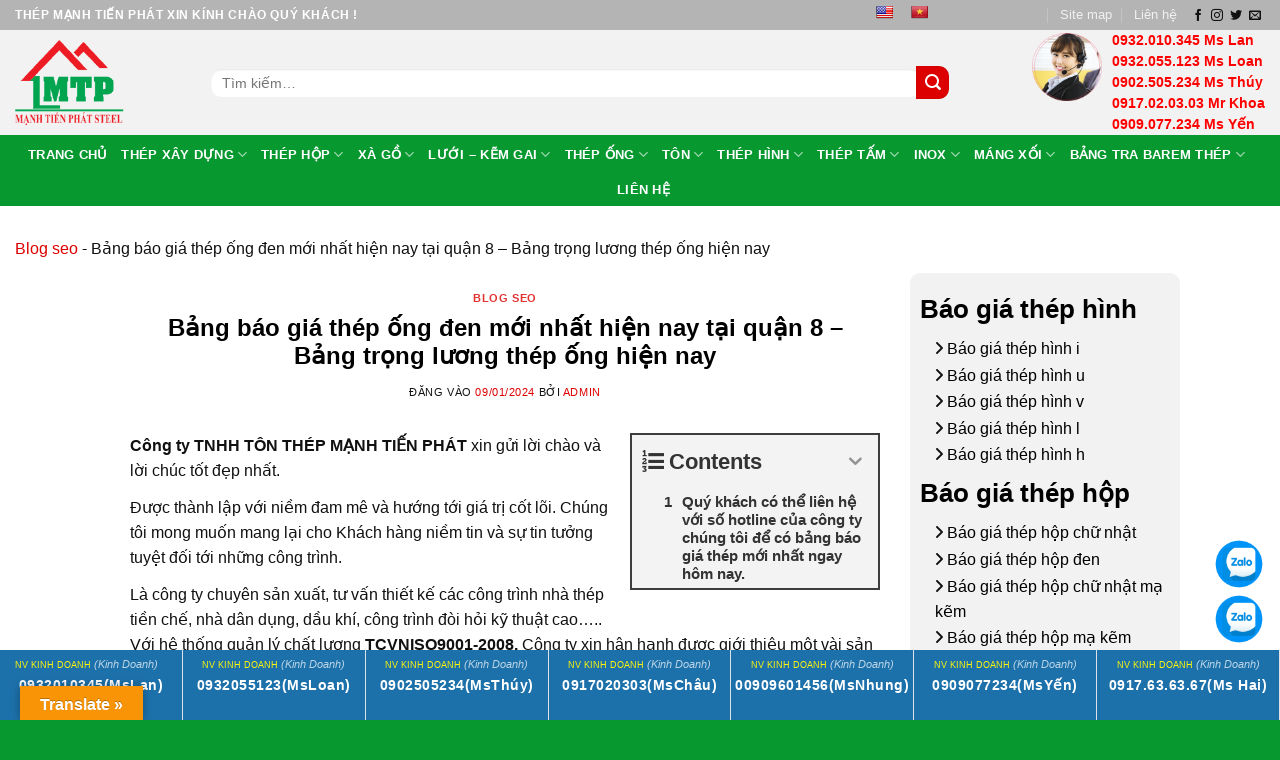

--- FILE ---
content_type: text/html; charset=UTF-8
request_url: https://manhtienphat.vn/bang-bao-gia-thep-ong-den-moi-nhat-hien-nay-tai-quan-8-bang-trong-luong-thep-ong-hien-nay/
body_size: 47149
content:
<!DOCTYPE html>
<html lang="vi" prefix="og: https://ogp.me/ns#" class="loading-site no-js">
<head>
	<meta charset="UTF-8" />
	<link rel="profile" href="https://gmpg.org/xfn/11" />
	<link rel="pingback" href="https://manhtienphat.vn/xmlrpc.php" />

	<script>(function(html){html.className = html.className.replace(/\bno-js\b/,'js')})(document.documentElement);</script>
<meta name="viewport" content="width=device-width, initial-scale=1" />
<!-- Tối ưu hóa công cụ tìm kiếm bởi Rank Math PRO - https://rankmath.com/ -->
<title>Bảng Báo Giá Thép ống đen Mới Nhất Hiện Nay Tại Quận 8 – Bảng Trọng Lương Thép ống Hiện Nay ™ Năm 2026</title>
<meta name="description" content="Công ty TNHH TÔN THÉP MẠNH TIẾN PHÁT xin gửi lời chào và lời chúc tốt đẹp nhất."/>
<meta name="robots" content="follow, index, max-snippet:-1, max-video-preview:-1, max-image-preview:large"/>
<link rel="canonical" href="https://manhtienphat.vn/bang-bao-gia-thep-ong-den-moi-nhat-hien-nay-tai-quan-8-bang-trong-luong-thep-ong-hien-nay/" />
<meta property="og:locale" content="vi_VN" />
<meta property="og:type" content="article" />
<meta property="og:title" content="Bảng Báo Giá Thép ống đen Mới Nhất Hiện Nay Tại Quận 8 – Bảng Trọng Lương Thép ống Hiện Nay ™ Năm 2026" />
<meta property="og:description" content="Công ty TNHH TÔN THÉP MẠNH TIẾN PHÁT xin gửi lời chào và lời chúc tốt đẹp nhất." />
<meta property="og:url" content="https://manhtienphat.vn/bang-bao-gia-thep-ong-den-moi-nhat-hien-nay-tai-quan-8-bang-trong-luong-thep-ong-hien-nay/" />
<meta property="og:site_name" content="⭐ Mạnh Tiến Phát ⭐" />
<meta property="article:section" content="Blog seo" />
<meta property="og:updated_time" content="2024-10-01T05:22:32+00:00" />
<meta property="article:published_time" content="2024-01-09T16:16:44+00:00" />
<meta property="article:modified_time" content="2024-10-01T05:22:32+00:00" />
<meta name="twitter:card" content="summary_large_image" />
<meta name="twitter:title" content="Bảng Báo Giá Thép ống đen Mới Nhất Hiện Nay Tại Quận 8 – Bảng Trọng Lương Thép ống Hiện Nay ™ Năm 2026" />
<meta name="twitter:description" content="Công ty TNHH TÔN THÉP MẠNH TIẾN PHÁT xin gửi lời chào và lời chúc tốt đẹp nhất." />
<meta name="twitter:label1" content="Được viết bởi" />
<meta name="twitter:data1" content="admin" />
<meta name="twitter:label2" content="Thời gian để đọc" />
<meta name="twitter:data2" content="33 phút" />
<script type="application/ld+json" class="rank-math-schema-pro">{"@context":"https://schema.org","@graph":[{"@type":"Place","@id":"https://manhtienphat.vn/#place","geo":{"@type":"GeoCoordinates","latitude":"10.802701","longitude":" 106.639524"},"hasMap":"https://www.google.com/maps/search/?api=1&amp;query=10.802701, 106.639524"},{"@type":"Organization","@id":"https://manhtienphat.vn/#organization","name":"\u2b50 M\u1ea1nh Ti\u1ebfn Ph\u00e1t \u2b50","url":"https://manhtienphat.vn","email":"thepmtp@gmail.com","logo":{"@type":"ImageObject","@id":"https://manhtienphat.vn/#logo","url":"https://manhtienphat.vn/wp-content/uploads/2021/07/logo-manh-tien-phat.jpg","contentUrl":"https://manhtienphat.vn/wp-content/uploads/2021/07/logo-manh-tien-phat.jpg","caption":"\u2b50 M\u1ea1nh Ti\u1ebfn Ph\u00e1t \u2b50","inLanguage":"vi"},"location":{"@id":"https://manhtienphat.vn/#place"}},{"@type":"WebSite","@id":"https://manhtienphat.vn/#website","url":"https://manhtienphat.vn","name":"\u2b50 M\u1ea1nh Ti\u1ebfn Ph\u00e1t \u2b50","alternateName":"\u2b50 M\u1ea1nh Ti\u1ebfn Ph\u00e1t \u2b50","publisher":{"@id":"https://manhtienphat.vn/#organization"},"inLanguage":"vi"},{"@type":"BreadcrumbList","@id":"https://manhtienphat.vn/bang-bao-gia-thep-ong-den-moi-nhat-hien-nay-tai-quan-8-bang-trong-luong-thep-ong-hien-nay/#breadcrumb","itemListElement":[{"@type":"ListItem","position":"1","item":{"@id":"https://manhtienphat.vn/blog-seo/","name":"Blog seo"}},{"@type":"ListItem","position":"2","item":{"@id":"https://manhtienphat.vn/bang-bao-gia-thep-ong-den-moi-nhat-hien-nay-tai-quan-8-bang-trong-luong-thep-ong-hien-nay/","name":"B\u1ea3ng b\u00e1o gi\u00e1 th\u00e9p \u1ed1ng \u0111en m\u1edbi nh\u1ea5t hi\u1ec7n nay t\u1ea1i qu\u1eadn 8 \u2013 B\u1ea3ng tr\u1ecdng l\u01b0\u01a1ng th\u00e9p \u1ed1ng hi\u1ec7n nay"}}]},{"@type":"WebPage","@id":"https://manhtienphat.vn/bang-bao-gia-thep-ong-den-moi-nhat-hien-nay-tai-quan-8-bang-trong-luong-thep-ong-hien-nay/#webpage","url":"https://manhtienphat.vn/bang-bao-gia-thep-ong-den-moi-nhat-hien-nay-tai-quan-8-bang-trong-luong-thep-ong-hien-nay/","name":"B\u1ea3ng B\u00e1o Gi\u00e1 Th\u00e9p \u1ed1ng \u0111en M\u1edbi Nh\u1ea5t Hi\u1ec7n Nay T\u1ea1i Qu\u1eadn 8 \u2013 B\u1ea3ng Tr\u1ecdng L\u01b0\u01a1ng Th\u00e9p \u1ed1ng Hi\u1ec7n Nay \u2122 N\u0103m 2026","datePublished":"2024-01-09T16:16:44+00:00","dateModified":"2024-10-01T05:22:32+00:00","isPartOf":{"@id":"https://manhtienphat.vn/#website"},"inLanguage":"vi","breadcrumb":{"@id":"https://manhtienphat.vn/bang-bao-gia-thep-ong-den-moi-nhat-hien-nay-tai-quan-8-bang-trong-luong-thep-ong-hien-nay/#breadcrumb"}},{"@type":"Person","@id":"https://manhtienphat.vn/author/admin/","name":"admin","url":"https://manhtienphat.vn/author/admin/","image":{"@type":"ImageObject","@id":"https://secure.gravatar.com/avatar/0e75af118a58e8c89063ca62de29f321bdf3e4d3189dc5b720809c1292d32492?s=96&amp;d=mm&amp;r=g","url":"https://secure.gravatar.com/avatar/0e75af118a58e8c89063ca62de29f321bdf3e4d3189dc5b720809c1292d32492?s=96&amp;d=mm&amp;r=g","caption":"admin","inLanguage":"vi"},"sameAs":["https://manhtienphat.vn"],"worksFor":{"@id":"https://manhtienphat.vn/#organization"}},{"@type":"NewsArticle","headline":"B\u1ea3ng B\u00e1o Gi\u00e1 Th\u00e9p \u1ed1ng \u0111en M\u1edbi Nh\u1ea5t Hi\u1ec7n Nay T\u1ea1i Qu\u1eadn 8 \u2013 B\u1ea3ng Tr\u1ecdng L\u01b0\u01a1ng Th\u00e9p \u1ed1ng Hi\u1ec7n Nay \u2122 N\u0103m 2026","datePublished":"2024-01-09T16:16:44+00:00","dateModified":"2024-10-01T05:22:32+00:00","articleSection":"Blog seo","author":{"@id":"https://manhtienphat.vn/author/admin/","name":"admin"},"publisher":{"@id":"https://manhtienphat.vn/#organization"},"description":"C\u00f4ng ty TNHH T\u00d4N TH\u00c9P M\u1ea0NH TI\u1ebeN PH\u00c1T\u00a0xin g\u1eedi l\u1eddi ch\u00e0o v\u00e0 l\u1eddi ch\u00fac t\u1ed1t \u0111\u1eb9p nh\u1ea5t.","copyrightYear":"2024","copyrightHolder":{"@id":"https://manhtienphat.vn/#organization"},"name":"B\u1ea3ng B\u00e1o Gi\u00e1 Th\u00e9p \u1ed1ng \u0111en M\u1edbi Nh\u1ea5t Hi\u1ec7n Nay T\u1ea1i Qu\u1eadn 8 \u2013 B\u1ea3ng Tr\u1ecdng L\u01b0\u01a1ng Th\u00e9p \u1ed1ng Hi\u1ec7n Nay \u2122 N\u0103m 2026","@id":"https://manhtienphat.vn/bang-bao-gia-thep-ong-den-moi-nhat-hien-nay-tai-quan-8-bang-trong-luong-thep-ong-hien-nay/#richSnippet","isPartOf":{"@id":"https://manhtienphat.vn/bang-bao-gia-thep-ong-den-moi-nhat-hien-nay-tai-quan-8-bang-trong-luong-thep-ong-hien-nay/#webpage"},"inLanguage":"vi","mainEntityOfPage":{"@id":"https://manhtienphat.vn/bang-bao-gia-thep-ong-den-moi-nhat-hien-nay-tai-quan-8-bang-trong-luong-thep-ong-hien-nay/#webpage"}}]}</script>
<!-- /Plugin SEO WordPress Rank Math -->

<link rel='dns-prefetch' href='//translate.google.com' />
<link rel='dns-prefetch' href='//use.fontawesome.com' />
<link rel='prefetch' href='https://manhtienphat.vn/wp-content/themes/flatsome/assets/js/flatsome.js?ver=e2eddd6c228105dac048' />
<link rel='prefetch' href='https://manhtienphat.vn/wp-content/themes/flatsome/assets/js/chunk.slider.js?ver=3.20.2' />
<link rel='prefetch' href='https://manhtienphat.vn/wp-content/themes/flatsome/assets/js/chunk.popups.js?ver=3.20.2' />
<link rel='prefetch' href='https://manhtienphat.vn/wp-content/themes/flatsome/assets/js/chunk.tooltips.js?ver=3.20.2' />
<link rel='prefetch' href='https://manhtienphat.vn/wp-content/themes/flatsome/assets/js/woocommerce.js?ver=1c9be63d628ff7c3ff4c' />
<link rel="alternate" type="application/rss+xml" title="Dòng thông tin ⭐ Mạnh Tiến Phát ⭐ &raquo;" href="https://manhtienphat.vn/feed/" />
<link rel="alternate" type="application/rss+xml" title="⭐ Mạnh Tiến Phát ⭐ &raquo; Dòng bình luận" href="https://manhtienphat.vn/comments/feed/" />
<link rel="alternate" type="application/rss+xml" title="⭐ Mạnh Tiến Phát ⭐ &raquo; Bảng báo giá thép ống đen mới nhất hiện nay tại quận 8 – Bảng trọng lương thép ống hiện nay Dòng bình luận" href="https://manhtienphat.vn/bang-bao-gia-thep-ong-den-moi-nhat-hien-nay-tai-quan-8-bang-trong-luong-thep-ong-hien-nay/feed/" />
<link rel="alternate" title="oNhúng (JSON)" type="application/json+oembed" href="https://manhtienphat.vn/wp-json/oembed/1.0/embed?url=https%3A%2F%2Fmanhtienphat.vn%2Fbang-bao-gia-thep-ong-den-moi-nhat-hien-nay-tai-quan-8-bang-trong-luong-thep-ong-hien-nay%2F" />
<link rel="alternate" title="oNhúng (XML)" type="text/xml+oembed" href="https://manhtienphat.vn/wp-json/oembed/1.0/embed?url=https%3A%2F%2Fmanhtienphat.vn%2Fbang-bao-gia-thep-ong-den-moi-nhat-hien-nay-tai-quan-8-bang-trong-luong-thep-ong-hien-nay%2F&#038;format=xml" />
<style id='wp-img-auto-sizes-contain-inline-css' type='text/css'>
img:is([sizes=auto i],[sizes^="auto," i]){contain-intrinsic-size:3000px 1500px}
/*# sourceURL=wp-img-auto-sizes-contain-inline-css */
</style>
<style id='wp-emoji-styles-inline-css' type='text/css'>

	img.wp-smiley, img.emoji {
		display: inline !important;
		border: none !important;
		box-shadow: none !important;
		height: 1em !important;
		width: 1em !important;
		margin: 0 0.07em !important;
		vertical-align: -0.1em !important;
		background: none !important;
		padding: 0 !important;
	}
/*# sourceURL=wp-emoji-styles-inline-css */
</style>
<style id='wp-block-library-inline-css' type='text/css'>
:root{--wp-block-synced-color:#7a00df;--wp-block-synced-color--rgb:122,0,223;--wp-bound-block-color:var(--wp-block-synced-color);--wp-editor-canvas-background:#ddd;--wp-admin-theme-color:#007cba;--wp-admin-theme-color--rgb:0,124,186;--wp-admin-theme-color-darker-10:#006ba1;--wp-admin-theme-color-darker-10--rgb:0,107,160.5;--wp-admin-theme-color-darker-20:#005a87;--wp-admin-theme-color-darker-20--rgb:0,90,135;--wp-admin-border-width-focus:2px}@media (min-resolution:192dpi){:root{--wp-admin-border-width-focus:1.5px}}.wp-element-button{cursor:pointer}:root .has-very-light-gray-background-color{background-color:#eee}:root .has-very-dark-gray-background-color{background-color:#313131}:root .has-very-light-gray-color{color:#eee}:root .has-very-dark-gray-color{color:#313131}:root .has-vivid-green-cyan-to-vivid-cyan-blue-gradient-background{background:linear-gradient(135deg,#00d084,#0693e3)}:root .has-purple-crush-gradient-background{background:linear-gradient(135deg,#34e2e4,#4721fb 50%,#ab1dfe)}:root .has-hazy-dawn-gradient-background{background:linear-gradient(135deg,#faaca8,#dad0ec)}:root .has-subdued-olive-gradient-background{background:linear-gradient(135deg,#fafae1,#67a671)}:root .has-atomic-cream-gradient-background{background:linear-gradient(135deg,#fdd79a,#004a59)}:root .has-nightshade-gradient-background{background:linear-gradient(135deg,#330968,#31cdcf)}:root .has-midnight-gradient-background{background:linear-gradient(135deg,#020381,#2874fc)}:root{--wp--preset--font-size--normal:16px;--wp--preset--font-size--huge:42px}.has-regular-font-size{font-size:1em}.has-larger-font-size{font-size:2.625em}.has-normal-font-size{font-size:var(--wp--preset--font-size--normal)}.has-huge-font-size{font-size:var(--wp--preset--font-size--huge)}.has-text-align-center{text-align:center}.has-text-align-left{text-align:left}.has-text-align-right{text-align:right}.has-fit-text{white-space:nowrap!important}#end-resizable-editor-section{display:none}.aligncenter{clear:both}.items-justified-left{justify-content:flex-start}.items-justified-center{justify-content:center}.items-justified-right{justify-content:flex-end}.items-justified-space-between{justify-content:space-between}.screen-reader-text{border:0;clip-path:inset(50%);height:1px;margin:-1px;overflow:hidden;padding:0;position:absolute;width:1px;word-wrap:normal!important}.screen-reader-text:focus{background-color:#ddd;clip-path:none;color:#444;display:block;font-size:1em;height:auto;left:5px;line-height:normal;padding:15px 23px 14px;text-decoration:none;top:5px;width:auto;z-index:100000}html :where(.has-border-color){border-style:solid}html :where([style*=border-top-color]){border-top-style:solid}html :where([style*=border-right-color]){border-right-style:solid}html :where([style*=border-bottom-color]){border-bottom-style:solid}html :where([style*=border-left-color]){border-left-style:solid}html :where([style*=border-width]){border-style:solid}html :where([style*=border-top-width]){border-top-style:solid}html :where([style*=border-right-width]){border-right-style:solid}html :where([style*=border-bottom-width]){border-bottom-style:solid}html :where([style*=border-left-width]){border-left-style:solid}html :where(img[class*=wp-image-]){height:auto;max-width:100%}:where(figure){margin:0 0 1em}html :where(.is-position-sticky){--wp-admin--admin-bar--position-offset:var(--wp-admin--admin-bar--height,0px)}@media screen and (max-width:600px){html :where(.is-position-sticky){--wp-admin--admin-bar--position-offset:0px}}

/*# sourceURL=wp-block-library-inline-css */
</style><style id='global-styles-inline-css' type='text/css'>
:root{--wp--preset--aspect-ratio--square: 1;--wp--preset--aspect-ratio--4-3: 4/3;--wp--preset--aspect-ratio--3-4: 3/4;--wp--preset--aspect-ratio--3-2: 3/2;--wp--preset--aspect-ratio--2-3: 2/3;--wp--preset--aspect-ratio--16-9: 16/9;--wp--preset--aspect-ratio--9-16: 9/16;--wp--preset--color--black: #000000;--wp--preset--color--cyan-bluish-gray: #abb8c3;--wp--preset--color--white: #ffffff;--wp--preset--color--pale-pink: #f78da7;--wp--preset--color--vivid-red: #cf2e2e;--wp--preset--color--luminous-vivid-orange: #ff6900;--wp--preset--color--luminous-vivid-amber: #fcb900;--wp--preset--color--light-green-cyan: #7bdcb5;--wp--preset--color--vivid-green-cyan: #00d084;--wp--preset--color--pale-cyan-blue: #8ed1fc;--wp--preset--color--vivid-cyan-blue: #0693e3;--wp--preset--color--vivid-purple: #9b51e0;--wp--preset--color--primary: #446084;--wp--preset--color--secondary: #C05530;--wp--preset--color--success: #627D47;--wp--preset--color--alert: #b20000;--wp--preset--gradient--vivid-cyan-blue-to-vivid-purple: linear-gradient(135deg,rgb(6,147,227) 0%,rgb(155,81,224) 100%);--wp--preset--gradient--light-green-cyan-to-vivid-green-cyan: linear-gradient(135deg,rgb(122,220,180) 0%,rgb(0,208,130) 100%);--wp--preset--gradient--luminous-vivid-amber-to-luminous-vivid-orange: linear-gradient(135deg,rgb(252,185,0) 0%,rgb(255,105,0) 100%);--wp--preset--gradient--luminous-vivid-orange-to-vivid-red: linear-gradient(135deg,rgb(255,105,0) 0%,rgb(207,46,46) 100%);--wp--preset--gradient--very-light-gray-to-cyan-bluish-gray: linear-gradient(135deg,rgb(238,238,238) 0%,rgb(169,184,195) 100%);--wp--preset--gradient--cool-to-warm-spectrum: linear-gradient(135deg,rgb(74,234,220) 0%,rgb(151,120,209) 20%,rgb(207,42,186) 40%,rgb(238,44,130) 60%,rgb(251,105,98) 80%,rgb(254,248,76) 100%);--wp--preset--gradient--blush-light-purple: linear-gradient(135deg,rgb(255,206,236) 0%,rgb(152,150,240) 100%);--wp--preset--gradient--blush-bordeaux: linear-gradient(135deg,rgb(254,205,165) 0%,rgb(254,45,45) 50%,rgb(107,0,62) 100%);--wp--preset--gradient--luminous-dusk: linear-gradient(135deg,rgb(255,203,112) 0%,rgb(199,81,192) 50%,rgb(65,88,208) 100%);--wp--preset--gradient--pale-ocean: linear-gradient(135deg,rgb(255,245,203) 0%,rgb(182,227,212) 50%,rgb(51,167,181) 100%);--wp--preset--gradient--electric-grass: linear-gradient(135deg,rgb(202,248,128) 0%,rgb(113,206,126) 100%);--wp--preset--gradient--midnight: linear-gradient(135deg,rgb(2,3,129) 0%,rgb(40,116,252) 100%);--wp--preset--font-size--small: 13px;--wp--preset--font-size--medium: 20px;--wp--preset--font-size--large: 36px;--wp--preset--font-size--x-large: 42px;--wp--preset--spacing--20: 0.44rem;--wp--preset--spacing--30: 0.67rem;--wp--preset--spacing--40: 1rem;--wp--preset--spacing--50: 1.5rem;--wp--preset--spacing--60: 2.25rem;--wp--preset--spacing--70: 3.38rem;--wp--preset--spacing--80: 5.06rem;--wp--preset--shadow--natural: 6px 6px 9px rgba(0, 0, 0, 0.2);--wp--preset--shadow--deep: 12px 12px 50px rgba(0, 0, 0, 0.4);--wp--preset--shadow--sharp: 6px 6px 0px rgba(0, 0, 0, 0.2);--wp--preset--shadow--outlined: 6px 6px 0px -3px rgb(255, 255, 255), 6px 6px rgb(0, 0, 0);--wp--preset--shadow--crisp: 6px 6px 0px rgb(0, 0, 0);}:where(body) { margin: 0; }.wp-site-blocks > .alignleft { float: left; margin-right: 2em; }.wp-site-blocks > .alignright { float: right; margin-left: 2em; }.wp-site-blocks > .aligncenter { justify-content: center; margin-left: auto; margin-right: auto; }:where(.is-layout-flex){gap: 0.5em;}:where(.is-layout-grid){gap: 0.5em;}.is-layout-flow > .alignleft{float: left;margin-inline-start: 0;margin-inline-end: 2em;}.is-layout-flow > .alignright{float: right;margin-inline-start: 2em;margin-inline-end: 0;}.is-layout-flow > .aligncenter{margin-left: auto !important;margin-right: auto !important;}.is-layout-constrained > .alignleft{float: left;margin-inline-start: 0;margin-inline-end: 2em;}.is-layout-constrained > .alignright{float: right;margin-inline-start: 2em;margin-inline-end: 0;}.is-layout-constrained > .aligncenter{margin-left: auto !important;margin-right: auto !important;}.is-layout-constrained > :where(:not(.alignleft):not(.alignright):not(.alignfull)){margin-left: auto !important;margin-right: auto !important;}body .is-layout-flex{display: flex;}.is-layout-flex{flex-wrap: wrap;align-items: center;}.is-layout-flex > :is(*, div){margin: 0;}body .is-layout-grid{display: grid;}.is-layout-grid > :is(*, div){margin: 0;}body{padding-top: 0px;padding-right: 0px;padding-bottom: 0px;padding-left: 0px;}a:where(:not(.wp-element-button)){text-decoration: none;}:root :where(.wp-element-button, .wp-block-button__link){background-color: #32373c;border-width: 0;color: #fff;font-family: inherit;font-size: inherit;font-style: inherit;font-weight: inherit;letter-spacing: inherit;line-height: inherit;padding-top: calc(0.667em + 2px);padding-right: calc(1.333em + 2px);padding-bottom: calc(0.667em + 2px);padding-left: calc(1.333em + 2px);text-decoration: none;text-transform: inherit;}.has-black-color{color: var(--wp--preset--color--black) !important;}.has-cyan-bluish-gray-color{color: var(--wp--preset--color--cyan-bluish-gray) !important;}.has-white-color{color: var(--wp--preset--color--white) !important;}.has-pale-pink-color{color: var(--wp--preset--color--pale-pink) !important;}.has-vivid-red-color{color: var(--wp--preset--color--vivid-red) !important;}.has-luminous-vivid-orange-color{color: var(--wp--preset--color--luminous-vivid-orange) !important;}.has-luminous-vivid-amber-color{color: var(--wp--preset--color--luminous-vivid-amber) !important;}.has-light-green-cyan-color{color: var(--wp--preset--color--light-green-cyan) !important;}.has-vivid-green-cyan-color{color: var(--wp--preset--color--vivid-green-cyan) !important;}.has-pale-cyan-blue-color{color: var(--wp--preset--color--pale-cyan-blue) !important;}.has-vivid-cyan-blue-color{color: var(--wp--preset--color--vivid-cyan-blue) !important;}.has-vivid-purple-color{color: var(--wp--preset--color--vivid-purple) !important;}.has-primary-color{color: var(--wp--preset--color--primary) !important;}.has-secondary-color{color: var(--wp--preset--color--secondary) !important;}.has-success-color{color: var(--wp--preset--color--success) !important;}.has-alert-color{color: var(--wp--preset--color--alert) !important;}.has-black-background-color{background-color: var(--wp--preset--color--black) !important;}.has-cyan-bluish-gray-background-color{background-color: var(--wp--preset--color--cyan-bluish-gray) !important;}.has-white-background-color{background-color: var(--wp--preset--color--white) !important;}.has-pale-pink-background-color{background-color: var(--wp--preset--color--pale-pink) !important;}.has-vivid-red-background-color{background-color: var(--wp--preset--color--vivid-red) !important;}.has-luminous-vivid-orange-background-color{background-color: var(--wp--preset--color--luminous-vivid-orange) !important;}.has-luminous-vivid-amber-background-color{background-color: var(--wp--preset--color--luminous-vivid-amber) !important;}.has-light-green-cyan-background-color{background-color: var(--wp--preset--color--light-green-cyan) !important;}.has-vivid-green-cyan-background-color{background-color: var(--wp--preset--color--vivid-green-cyan) !important;}.has-pale-cyan-blue-background-color{background-color: var(--wp--preset--color--pale-cyan-blue) !important;}.has-vivid-cyan-blue-background-color{background-color: var(--wp--preset--color--vivid-cyan-blue) !important;}.has-vivid-purple-background-color{background-color: var(--wp--preset--color--vivid-purple) !important;}.has-primary-background-color{background-color: var(--wp--preset--color--primary) !important;}.has-secondary-background-color{background-color: var(--wp--preset--color--secondary) !important;}.has-success-background-color{background-color: var(--wp--preset--color--success) !important;}.has-alert-background-color{background-color: var(--wp--preset--color--alert) !important;}.has-black-border-color{border-color: var(--wp--preset--color--black) !important;}.has-cyan-bluish-gray-border-color{border-color: var(--wp--preset--color--cyan-bluish-gray) !important;}.has-white-border-color{border-color: var(--wp--preset--color--white) !important;}.has-pale-pink-border-color{border-color: var(--wp--preset--color--pale-pink) !important;}.has-vivid-red-border-color{border-color: var(--wp--preset--color--vivid-red) !important;}.has-luminous-vivid-orange-border-color{border-color: var(--wp--preset--color--luminous-vivid-orange) !important;}.has-luminous-vivid-amber-border-color{border-color: var(--wp--preset--color--luminous-vivid-amber) !important;}.has-light-green-cyan-border-color{border-color: var(--wp--preset--color--light-green-cyan) !important;}.has-vivid-green-cyan-border-color{border-color: var(--wp--preset--color--vivid-green-cyan) !important;}.has-pale-cyan-blue-border-color{border-color: var(--wp--preset--color--pale-cyan-blue) !important;}.has-vivid-cyan-blue-border-color{border-color: var(--wp--preset--color--vivid-cyan-blue) !important;}.has-vivid-purple-border-color{border-color: var(--wp--preset--color--vivid-purple) !important;}.has-primary-border-color{border-color: var(--wp--preset--color--primary) !important;}.has-secondary-border-color{border-color: var(--wp--preset--color--secondary) !important;}.has-success-border-color{border-color: var(--wp--preset--color--success) !important;}.has-alert-border-color{border-color: var(--wp--preset--color--alert) !important;}.has-vivid-cyan-blue-to-vivid-purple-gradient-background{background: var(--wp--preset--gradient--vivid-cyan-blue-to-vivid-purple) !important;}.has-light-green-cyan-to-vivid-green-cyan-gradient-background{background: var(--wp--preset--gradient--light-green-cyan-to-vivid-green-cyan) !important;}.has-luminous-vivid-amber-to-luminous-vivid-orange-gradient-background{background: var(--wp--preset--gradient--luminous-vivid-amber-to-luminous-vivid-orange) !important;}.has-luminous-vivid-orange-to-vivid-red-gradient-background{background: var(--wp--preset--gradient--luminous-vivid-orange-to-vivid-red) !important;}.has-very-light-gray-to-cyan-bluish-gray-gradient-background{background: var(--wp--preset--gradient--very-light-gray-to-cyan-bluish-gray) !important;}.has-cool-to-warm-spectrum-gradient-background{background: var(--wp--preset--gradient--cool-to-warm-spectrum) !important;}.has-blush-light-purple-gradient-background{background: var(--wp--preset--gradient--blush-light-purple) !important;}.has-blush-bordeaux-gradient-background{background: var(--wp--preset--gradient--blush-bordeaux) !important;}.has-luminous-dusk-gradient-background{background: var(--wp--preset--gradient--luminous-dusk) !important;}.has-pale-ocean-gradient-background{background: var(--wp--preset--gradient--pale-ocean) !important;}.has-electric-grass-gradient-background{background: var(--wp--preset--gradient--electric-grass) !important;}.has-midnight-gradient-background{background: var(--wp--preset--gradient--midnight) !important;}.has-small-font-size{font-size: var(--wp--preset--font-size--small) !important;}.has-medium-font-size{font-size: var(--wp--preset--font-size--medium) !important;}.has-large-font-size{font-size: var(--wp--preset--font-size--large) !important;}.has-x-large-font-size{font-size: var(--wp--preset--font-size--x-large) !important;}
/*# sourceURL=global-styles-inline-css */
</style>

<style id='font-awesome-svg-styles-default-inline-css' type='text/css'>
.svg-inline--fa {
  display: inline-block;
  height: 1em;
  overflow: visible;
  vertical-align: -.125em;
}
/*# sourceURL=font-awesome-svg-styles-default-inline-css */
</style>
<link rel='stylesheet' id='font-awesome-svg-styles-css' href='https://manhtienphat.vn/wp-content/uploads/font-awesome/v6.1.1/css/svg-with-js.css' type='text/css' media='all' />
<style id='font-awesome-svg-styles-inline-css' type='text/css'>
   .wp-block-font-awesome-icon svg::before,
   .wp-rich-text-font-awesome-icon svg::before {content: unset;}
/*# sourceURL=font-awesome-svg-styles-inline-css */
</style>
<link rel='stylesheet' id='contact-form-7-css' href='https://manhtienphat.vn/wp-content/plugins/contact-form-7/includes/css/styles.css?ver=6.1.4' type='text/css' media='all' />
<link rel='stylesheet' id='wp-faq-schema-jquery-ui-css' href='https://manhtienphat.vn/wp-content/plugins/faq-schema-for-pages-and-posts//css/jquery-ui.css?ver=2.0.0' type='text/css' media='all' />
<link rel='stylesheet' id='google-language-translator-css' href='https://manhtienphat.vn/wp-content/plugins/google-language-translator/css/style.css?ver=6.0.20' type='text/css' media='' />
<link rel='stylesheet' id='glt-toolbar-styles-css' href='https://manhtienphat.vn/wp-content/plugins/google-language-translator/css/toolbar.css?ver=6.0.20' type='text/css' media='' />
<style id='woocommerce-inline-inline-css' type='text/css'>
.woocommerce form .form-row .required { visibility: visible; }
/*# sourceURL=woocommerce-inline-inline-css */
</style>
<link rel='stylesheet' id='fixedtoc-style-css' href='https://manhtienphat.vn/wp-content/plugins/fixed-toc/frontend/assets/css/ftoc.css?ver=3.1.21' type='text/css' media='all' />
<style id='fixedtoc-style-inline-css' type='text/css'>
.ftwp-in-post#ftwp-container-outer {
	height: auto;
}
.ftwp-in-post#ftwp-container-outer.ftwp-float-right {
	width: 250px;
}
#ftwp-container.ftwp-wrap #ftwp-contents {
	width: 250px;
	height: auto;
}
.ftwp-in-post#ftwp-container-outer #ftwp-contents {
	height: auto;
}
.ftwp-in-post#ftwp-container-outer.ftwp-float-right #ftwp-contents {
	width: 250px;
}
#ftwp-container.ftwp-wrap #ftwp-trigger {
	width: 50px;
	height: 50px;
	font-size: 30px;
}
#ftwp-container #ftwp-trigger.ftwp-border-medium {
	font-size: 29px;
}
#ftwp-container.ftwp-wrap #ftwp-header {
	font-size: 22px;
	font-family: inherit;
}
#ftwp-container.ftwp-wrap #ftwp-header-title {
	font-weight: bold;
}
#ftwp-container.ftwp-wrap #ftwp-list {
	font-size: 14px;
	font-family: inherit;
}
#ftwp-container #ftwp-list.ftwp-liststyle-decimal .ftwp-anchor::before {
	font-size: 14px;
}
#ftwp-container #ftwp-list.ftwp-strong-first>.ftwp-item>.ftwp-anchor .ftwp-text {
	font-size: 15.4px;
}
#ftwp-container #ftwp-list.ftwp-strong-first.ftwp-liststyle-decimal>.ftwp-item>.ftwp-anchor::before {
	font-size: 15.4px;
}
#ftwp-container.ftwp-wrap #ftwp-trigger {
	color: #333;
	background: rgba(243,243,243,0.95);
}
#ftwp-container.ftwp-wrap #ftwp-trigger {
	border-color: rgba(51,51,51,0.95);
}
#ftwp-container.ftwp-wrap #ftwp-contents {
	border-color: rgba(51,51,51,0.95);
}
#ftwp-container.ftwp-wrap #ftwp-header {
	color: #333;
	background: rgba(243,243,243,0.95);
}
#ftwp-container.ftwp-wrap #ftwp-contents:hover #ftwp-header {
	background: #f3f3f3;
}
#ftwp-container.ftwp-wrap #ftwp-list {
	color: #333;
	background: rgba(243,243,243,0.95);
}
#ftwp-container.ftwp-wrap #ftwp-contents:hover #ftwp-list {
	background: #f3f3f3;
}
#ftwp-container.ftwp-wrap #ftwp-list .ftwp-anchor:hover {
	color: #00A368;
}
#ftwp-container.ftwp-wrap #ftwp-list .ftwp-anchor:focus, 
#ftwp-container.ftwp-wrap #ftwp-list .ftwp-active, 
#ftwp-container.ftwp-wrap #ftwp-list .ftwp-active:hover {
	color: #fff;
}
#ftwp-container.ftwp-wrap #ftwp-list .ftwp-text::before {
	background: rgba(221,51,51,0.95);
}
.ftwp-heading-target::before {
	background: rgba(221,51,51,0.95);
}
/*# sourceURL=fixedtoc-style-inline-css */
</style>
<link rel='stylesheet' id='flatsome-main-css' href='https://manhtienphat.vn/wp-content/themes/flatsome/assets/css/flatsome.css?ver=3.20.2' type='text/css' media='all' />
<style id='flatsome-main-inline-css' type='text/css'>
@font-face {
				font-family: "fl-icons";
				font-display: block;
				src: url(https://manhtienphat.vn/wp-content/themes/flatsome/assets/css/icons/fl-icons.eot?v=3.20.2);
				src:
					url(https://manhtienphat.vn/wp-content/themes/flatsome/assets/css/icons/fl-icons.eot#iefix?v=3.20.2) format("embedded-opentype"),
					url(https://manhtienphat.vn/wp-content/themes/flatsome/assets/css/icons/fl-icons.woff2?v=3.20.2) format("woff2"),
					url(https://manhtienphat.vn/wp-content/themes/flatsome/assets/css/icons/fl-icons.ttf?v=3.20.2) format("truetype"),
					url(https://manhtienphat.vn/wp-content/themes/flatsome/assets/css/icons/fl-icons.woff?v=3.20.2) format("woff"),
					url(https://manhtienphat.vn/wp-content/themes/flatsome/assets/css/icons/fl-icons.svg?v=3.20.2#fl-icons) format("svg");
			}
/*# sourceURL=flatsome-main-inline-css */
</style>
<link rel='stylesheet' id='flatsome-shop-css' href='https://manhtienphat.vn/wp-content/themes/flatsome/assets/css/flatsome-shop.css?ver=3.20.2' type='text/css' media='all' />
<link rel='stylesheet' id='flatsome-style-css' href='https://manhtienphat.vn/wp-content/themes/flatsome-child/style.css?ver=3.0' type='text/css' media='all' />
<script type="text/javascript" src="https://manhtienphat.vn/wp-includes/js/jquery/jquery.min.js?ver=3.7.1" id="jquery-core-js"></script>
<script type="text/javascript" src="https://manhtienphat.vn/wp-includes/js/jquery/jquery-migrate.min.js?ver=3.4.1" id="jquery-migrate-js"></script>
<script type="text/javascript" src="https://manhtienphat.vn/wp-content/plugins/woocommerce/assets/js/jquery-blockui/jquery.blockUI.min.js?ver=2.7.0-wc.10.4.3" id="wc-jquery-blockui-js" data-wp-strategy="defer"></script>
<script type="text/javascript" id="wc-add-to-cart-js-extra">
/* <![CDATA[ */
var wc_add_to_cart_params = {"ajax_url":"/wp-admin/admin-ajax.php","wc_ajax_url":"/?wc-ajax=%%endpoint%%","i18n_view_cart":"Xem gi\u1ecf h\u00e0ng","cart_url":"https://manhtienphat.vn/cart/","is_cart":"","cart_redirect_after_add":"no"};
//# sourceURL=wc-add-to-cart-js-extra
/* ]]> */
</script>
<script type="text/javascript" src="https://manhtienphat.vn/wp-content/plugins/woocommerce/assets/js/frontend/add-to-cart.min.js?ver=10.4.3" id="wc-add-to-cart-js" defer="defer" data-wp-strategy="defer"></script>
<script type="text/javascript" src="https://manhtienphat.vn/wp-content/plugins/woocommerce/assets/js/js-cookie/js.cookie.min.js?ver=2.1.4-wc.10.4.3" id="wc-js-cookie-js" data-wp-strategy="defer"></script>
<script type="text/javascript" id="font-awesome-official-js-before">
/* <![CDATA[ */
FontAwesomeConfig = { searchPseudoElements: true };
//# sourceURL=font-awesome-official-js-before
/* ]]> */
</script>
<script defer crossorigin="anonymous" integrity="sha384-xBXmu0dk1bEoiwd71wOonQLyH+VpgR1XcDH3rtxrLww5ajNTuMvBdL5SOiFZnNdp" type="text/javascript" src="https://use.fontawesome.com/releases/v6.1.1/js/all.js" id="font-awesome-official-js"></script>
<script defer crossorigin="anonymous" integrity="sha384-lUDzd+x9AFWWpLYlM0ZCD+x586cN20gzVDrjHh8HUz22j1QwqTKQGkmd64bfBeZi" type="text/javascript" src="https://use.fontawesome.com/releases/v6.1.1/js/v4-shims.js" id="font-awesome-official-v4shim-js"></script>
<link rel="https://api.w.org/" href="https://manhtienphat.vn/wp-json/" /><link rel="alternate" title="JSON" type="application/json" href="https://manhtienphat.vn/wp-json/wp/v2/posts/4486" /><link rel="EditURI" type="application/rsd+xml" title="RSD" href="https://manhtienphat.vn/xmlrpc.php?rsd" />
<meta name="generator" content="WordPress 6.9" />
<link rel='shortlink' href='https://manhtienphat.vn/?p=4486' />
<style>p.hello{font-size:12px;color:darkgray;}#google_language_translator,#flags{text-align:left;}#google_language_translator{clear:both;}#flags{width:165px;}#flags a{display:inline-block;margin-right:2px;}#google_language_translator{width:auto!important;}div.skiptranslate.goog-te-gadget{display:inline!important;}.goog-tooltip{display: none!important;}.goog-tooltip:hover{display: none!important;}.goog-text-highlight{background-color:transparent!important;border:none!important;box-shadow:none!important;}#google_language_translator{display:none;}#google_language_translator select.goog-te-combo{color:#32373c;}#google_language_translator{color:transparent;}body{top:0px!important;}#goog-gt-{display:none!important;}font font{background-color:transparent!important;box-shadow:none!important;position:initial!important;}#glt-translate-trigger{left:20px;right:auto;}#glt-translate-trigger > span{color:#ffffff;}#glt-translate-trigger{background:#f89406;}.goog-te-gadget .goog-te-combo{width:100%;}</style>
<!-- This website runs the Product Feed PRO for WooCommerce by AdTribes.io plugin - version woocommercesea_option_installed_version -->
<!-- Google tag (gtag.js) -->
<script async src="https://www.googletagmanager.com/gtag/js?id=G-EGLYN9019F"></script>
<script>
  window.dataLayer = window.dataLayer || [];
  function gtag(){dataLayer.push(arguments);}
  gtag('js', new Date());

  gtag('config', 'G-EGLYN9019F');
</script>	<noscript><style>.woocommerce-product-gallery{ opacity: 1 !important; }</style></noscript>
	<link rel="icon" href="https://manhtienphat.vn/wp-content/uploads/2021/06/cropped-logo-32x32.png" sizes="32x32" />
<link rel="icon" href="https://manhtienphat.vn/wp-content/uploads/2021/06/cropped-logo-192x192.png" sizes="192x192" />
<link rel="apple-touch-icon" href="https://manhtienphat.vn/wp-content/uploads/2021/06/cropped-logo-180x180.png" />
<meta name="msapplication-TileImage" content="https://manhtienphat.vn/wp-content/uploads/2021/06/cropped-logo-270x270.png" />
<style id="custom-css" type="text/css">:root {--primary-color: #446084;--fs-color-primary: #446084;--fs-color-secondary: #C05530;--fs-color-success: #627D47;--fs-color-alert: #b20000;--fs-color-base: #4a4a4a;--fs-experimental-link-color: #334862;--fs-experimental-link-color-hover: #111;}.tooltipster-base {--tooltip-color: #fff;--tooltip-bg-color: #000;}.off-canvas-right .mfp-content, .off-canvas-left .mfp-content {--drawer-width: 300px;}.off-canvas .mfp-content.off-canvas-cart {--drawer-width: 360px;}.container-width, .full-width .ubermenu-nav, .container, .row{max-width: 1250px}.row.row-collapse{max-width: 1220px}.row.row-small{max-width: 1242.5px}.row.row-large{max-width: 1280px}.header-main{height: 91px}#logo img{max-height: 91px}#logo{width:166px;}.header-bottom{min-height: 10px}.header-top{min-height: 30px}.transparent .header-main{height: 30px}.transparent #logo img{max-height: 30px}.has-transparent + .page-title:first-of-type,.has-transparent + #main > .page-title,.has-transparent + #main > div > .page-title,.has-transparent + #main .page-header-wrapper:first-of-type .page-title{padding-top: 110px;}.header.show-on-scroll,.stuck .header-main{height:70px!important}.stuck #logo img{max-height: 70px!important}.header-bg-color {background-color: rgba(22,22,22,0.9)}.header-bottom {background-color: #0a0a0a}@media (max-width: 549px) {.header-main{height: 70px}#logo img{max-height: 70px}}.header-top{background-color:rgba(94,94,94,0.42)!important;}body{font-family: Lato, sans-serif;}body {font-weight: 400;font-style: normal;}.nav > li > a {font-family: Lato, sans-serif;}.mobile-sidebar-levels-2 .nav > li > ul > li > a {font-family: Lato, sans-serif;}.nav > li > a,.mobile-sidebar-levels-2 .nav > li > ul > li > a {font-weight: 700;font-style: normal;}h1,h2,h3,h4,h5,h6,.heading-font, .off-canvas-center .nav-sidebar.nav-vertical > li > a{font-family: Lato, sans-serif;}h1,h2,h3,h4,h5,h6,.heading-font,.banner h1,.banner h2 {font-weight: 700;font-style: normal;}.alt-font{font-family: "Dancing Script", sans-serif;}.alt-font {font-weight: 400!important;font-style: normal!important;}@media screen and (min-width: 550px){.products .box-vertical .box-image{min-width: 247px!important;width: 247px!important;}}.footer-1{background-image: url('https://manhtienphat.vn/wp-content/uploads/2021/06/banner-manh-tien-phat-1-2.jpg');}.nav-vertical-fly-out > li + li {border-top-width: 1px; border-top-style: solid;}/* Custom CSS */:root {--primary-color: #079830;}.container-width, .full-width .ubermenu-nav, .container, .row{max-width: 1339px}.row.row-collapse{max-width: 1020px}.row.row-small{max-width: 1042.5px}.row.row-large{max-width: 1080px}.header-main{height: 105px}#logo img{max-height: 105px}#logo img{padding:10px 0;}.stuck #logo img{padding:6px 0;}.header-bottom{min-height: 40px}.header.show-on-scroll, .stuck .header-main {height: 105px!important;}.header-top{min-height: 30px}.transparent .header-main{height: 265px}.transparent #logo img{max-height: 265px}.has-transparent + .page-title:first-of-type,.has-transparent + #main > .page-title,.has-transparent + #main > div > .page-title,.has-transparent + #main .page-header-wrapper:first-of-type .page-title{padding-top: 315px;}.stuck #logo img{max-height: 80px!important}.search-form{ width: 90%;}.header-bg-color {background-color: rgba(242,242,242,0.95)}.header-bottom {background-color: #079830}.header-main .nav > li > a{line-height: 44px }.stuck .header-main .nav > li > a{line-height: 10px }.header-bottom-nav > li > a{line-height: 12px }@media (max-width: 549px) {.header-main{height: 100px}#logo img{max-height: 100px}}.main-menu-overlay{background-color: #f2f2f2}.nav-dropdown{font-size:90%}/* Color */.accordion-title.active, .has-icon-bg .icon .icon-inner,.logo a, .primary.is-underline, .primary.is-link, .badge-outline .badge-inner, .nav-outline > li.active> a,.nav-outline >li.active > a, .cart-icon strong,[data-color='primary'], .is-outline.primary{color: #079830;}/* Color !important */[data-text-color="primary"]{color: #079830!important;}/* Background Color */[data-text-bg="primary"]{background-color: #079830;}/* Background */.scroll-to-bullets a,.featured-title, .label-new.menu-item > a:after, .nav-pagination > li > .current,.nav-pagination > li > span:hover,.nav-pagination > li > a:hover,.has-hover:hover .badge-outline .badge-inner,button[type="submit"], .button.wc-forward:not(.checkout):not(.checkout-button), .button.submit-button, .button.primary:not(.is-outline),.featured-table .title,.is-outline:hover, .has-icon:hover .icon-label,.nav-dropdown-bold .nav-column li > a:hover, .nav-dropdown.nav-dropdown-bold > li > a:hover, .nav-dropdown-bold.dark .nav-column li > a:hover, .nav-dropdown.nav-dropdown-bold.dark > li > a:hover, .header-vertical-menu__opener ,.is-outline:hover, .tagcloud a:hover,.grid-tools a, input[type='submit']:not(.is-form), .box-badge:hover .box-text, input.button.alt,.nav-box > li > a:hover,.nav-box > li.active > a,.nav-pills > li.active > a ,.current-dropdown .cart-icon strong, .cart-icon:hover strong, .nav-line-bottom > li > a:before, .nav-line-grow > li > a:before, .nav-line > li > a:before,.banner, .header-top, .slider-nav-circle .flickity-prev-next-button:hover svg, .slider-nav-circle .flickity-prev-next-button:hover .arrow, .primary.is-outline:hover, .button.primary:not(.is-outline), input[type='submit'].primary, input[type='submit'].primary, input[type='reset'].button, input[type='button'].primary, .badge-inner{background-color: #079830;}/* Border */.nav-vertical.nav-tabs > li.active > a,.scroll-to-bullets a.active,.nav-pagination > li > .current,.nav-pagination > li > span:hover,.nav-pagination > li > a:hover,.has-hover:hover .badge-outline .badge-inner,.accordion-title.active,.featured-table,.is-outline:hover, .tagcloud a:hover,blockquote, .has-border, .cart-icon strong:after,.cart-icon strong,.blockUI:before, .processing:before,.loading-spin, .slider-nav-circle .flickity-prev-next-button:hover svg, .slider-nav-circle .flickity-prev-next-button:hover .arrow, .primary.is-outline:hover{border-color: #079830}.nav-tabs > li.active > a{border-top-color: #079830}.widget_shopping_cart_content .blockUI.blockOverlay:before { border-left-color: #079830 }.woocommerce-checkout-review-order .blockUI.blockOverlay:before { border-left-color: #079830 }/* Fill */.slider .flickity-prev-next-button:hover svg,.slider .flickity-prev-next-button:hover .arrow{fill: #079830;}/* Focus */.primary:focus-visible, .submit-button:focus-visible, button[type="submit"]:focus-visible { outline-color: #079830!important; }/* Background Color */[data-icon-label]:after, .secondary.is-underline:hover,.secondary.is-outline:hover,.icon-label,.button.secondary:not(.is-outline),.button.alt:not(.is-outline), .badge-inner.on-sale, .button.checkout, .single_add_to_cart_button, .current .breadcrumb-step{ background-color:#dd0000; }[data-text-bg="secondary"]{background-color: #dd0000;}/* Color */.secondary.is-underline,.secondary.is-link, .secondary.is-outline,.stars a.active, .star-rating:before, .woocommerce-page .star-rating:before,.star-rating span:before, .color-secondary{color: #dd0000}/* Color !important */[data-text-color="secondary"]{color: #dd0000!important;}/* Border */.secondary.is-outline:hover{border-color:#dd0000}/* Focus */.secondary:focus-visible, .alt:focus-visible { outline-color: #dd0000!important; }.success.is-underline:hover,.success.is-outline:hover,.success{background-color: #dd0000}.success-color, .success.is-link, .success.is-outline{color: #dd0000;}.success-border{border-color: #dd0000!important;}/* Color !important */[data-text-color="success"]{color: #dd0000!important;}/* Background Color */[data-text-bg="success"]{background-color: #dd0000;}.alert.is-underline:hover,.alert.is-outline:hover,.alert{background-color: #dd0000}.alert.is-link, .alert.is-outline, .color-alert{color: #dd0000;}/* Color !important */[data-text-color="alert"]{color: #dd0000!important;}/* Background Color */[data-text-bg="alert"]{background-color: #dd0000;}body{color: #111111}h1,h2,h3,h4,h5,h6,.heading-font{color: #000000;}.breadcrumbs{text-transform: none;}button,.button{text-transform: none;}.nav > li > a, .links > li > a{text-transform: none;}.section-title span{text-transform: none;}h3.widget-title,span.widget-title{text-transform: none;}.header:not(.transparent) .header-nav-main.nav > li > a {color: #ffffff;}.header:not(.transparent) .header-nav-main.nav > li > a:hover,.header:not(.transparent) .header-nav-main.nav > li.active > a,.header:not(.transparent) .header-nav-main.nav > li.current > a,.header:not(.transparent) .header-nav-main.nav > li > a.active,.header:not(.transparent) .header-nav-main.nav > li > a.current{color: #dd0000;}.header-nav-main.nav-line-bottom > li > a:before,.header-nav-main.nav-line-grow > li > a:before,.header-nav-main.nav-line > li > a:before,.header-nav-main.nav-box > li > a:hover,.header-nav-main.nav-box > li.active > a,.header-nav-main.nav-pills > li > a:hover,.header-nav-main.nav-pills > li.active > a{color:#FFF!important;background-color: #dd0000;}.header:not(.transparent) .header-bottom-nav.nav > li > a{color: #ffffff; text-transform: uppercase;}.header:not(.transparent) .header-bottom-nav.nav > li > a:hover,.header:not(.transparent) .header-bottom-nav.nav > li.active > a,.header:not(.transparent) .header-bottom-nav.nav > li.current > a,.header:not(.transparent) .header-bottom-nav.nav > li > a.active,.header:not(.transparent) .header-bottom-nav.nav > li > a.current{color: #f2f2f2;}.header-bottom-nav.nav-line-bottom > li > a:before,.header-bottom-nav.nav-line-grow > li > a:before,.header-bottom-nav.nav-line > li > a:before,.header-bottom-nav.nav-box > li > a:hover,.header-bottom-nav.nav-box > li.active > a,.header-bottom-nav.nav-pills > li > a:hover,.header-bottom-nav.nav-pills > li.active > a{color:#FFF!important;background-color: #f2f2f2;}a{color: #dd0000;}a:hover{color: #000000;}.tagcloud a:hover{border-color: #000000;background-color: #000000;}.widget a{color: #000000;}.widget a:hover{color: #000000;}.widget .tagcloud a:hover{border-color: #000000; background-color: #000000;}.is-divider{background-color: #f2f2f2;}.shop-page-title.featured-title .title-overlay{background-color: rgba(0,0,0,0.77);}.current .breadcrumb-step, [data-icon-label]:after, .button#place_order,.button.checkout,.checkout-button,.single_add_to_cart_button.button{background-color: #000000!important }.has-equal-box-heights .box-image {padding-top: 75%;}.badge-inner.on-sale{background-color: #000000}.badge-inner.new-bubble{background-color: #000000}.star-rating span:before,.star-rating:before, .woocommerce-page .star-rating:before, .stars a:hover:after, .stars a.active:after{color: #000000}input[type='submit'], input[type="button"], button:not(.icon), .button:not(.icon){border-radius: 10px!important}@media screen and (min-width: 550px){.products .box-vertical .box-image{min-width: 400px!important;width: 400px!important;}}.header-main .social-icons,.header-main .cart-icon strong,.header-main .menu-title,.header-main .header-button > .button.is-outline,.header-main .nav > li > a > i:not(.icon-angle-down){color: #dd0000!important;}.header-main .header-button > .button.is-outline,.header-main .cart-icon strong:after,.header-main .cart-icon strong{border-color: #dd0000!important;}.header-main .header-button > .button:not(.is-outline){background-color: #dd0000!important;}.header-main .current-dropdown .cart-icon strong,.header-main .header-button > .button:hover,.header-main .header-button > .button:hover i,.header-main .header-button > .button:hover span{color:#FFF!important;}.header-main .menu-title:hover,.header-main .social-icons a:hover,.header-main .header-button > .button.is-outline:hover,.header-main .nav > li > a:hover > i:not(.icon-angle-down){color: #000000!important;}.header-main .current-dropdown .cart-icon strong,.header-main .header-button > .button:hover{background-color: #000000!important;}.header-main .current-dropdown .cart-icon strong:after,.header-main .current-dropdown .cart-icon strong,.header-main .header-button > .button:hover{border-color: #000000!important;}.footer-1{background-color: #000000}.footer-2{background-color: #000000}.absolute-footer, html{background-color: #079830}button[name='update_cart'] { display: none; }.header-vertical-menu__opener{height: 40px}.header-vertical-menu__opener {width: 240px}.header-vertical-menu__fly-out {width: 240px}.header-vertical-menu__opener{color: #ffffff}.nav-vertical-fly-out > li + li {border-top-width: 1px; border-top-style: solid;}.header-vertical-menu__fly-out .nav-vertical-fly-out > li.menu-item > a {color: #000000;}.header-vertical-menu__fly-out .nav-vertical-fly-out > li.menu-item > a:hover,.header-vertical-menu__fly-out .nav-vertical-fly-out > li.menu-item.current-dropdown > a {color: #ffffff;}.header-vertical-menu__fly-out .nav-vertical-fly-out > li.menu-item > a:hover,.header-vertical-menu__fly-out .nav-vertical-fly-out > li.menu-item.current-dropdown > a {background-color: #079830;}/* Custom CSS *//**Font tuỳ biến **/body{font-family: "SVN-Avo", sans-serif;}.nav > li > a, .mobile-sidebar-levels-2 .nav > li > ul > li > a {font-family: "SVN-Avo", sans-serif;}h1,h2,h3,h4,h5,h6, .heading-font, .off-canvas-center .nav-sidebar.nav-vertical > li > a{font-family: "SVN-Avo", sans-serif;}.alt-font{font-family: "SVN-Avo", sans-serif;}h1, h2, h3, h4, h5, h6 {margin: 10px 0 10px 0;}/**End - Font tuỳ biến **/.button.is-outline, .ketquabangtinhkhoiluong, .nav-outline > li.active> a, .nav-outline >li.active > a, .slider .flickity-prev-next-button svg, .slider .flickity-prev-next-button .arrow, input#submit, a.button.wc-forward.wp-element-button, a.button.primary.wc-backward.wp-element-button, a.header-cart-link.icon.primary.button.round.is-small, button.button.primary.mt-0.pull-left.small.wp-element-button, .is-outline.primary, a.nav-top-link.nav-top-not-logged-in.icon.primary.button.round.is-small, .social-icons .button.is-outline, .nav-dark .social-icons .button.is-outline, .back-to-top, .back-to-top.active, a.account-link.account-login.icon.primary.button.round.is-small, a.header-cart-link.off-canvas-toggle.nav-top-link.icon.primary.button.round.is-small, .header-main .header-button > .button:not(.is-outline), [data-icon-label]:after, .secondary.is-underline:hover, .secondary.is-outline:hover, .icon-label, .button.alt:not(.is-outline), .badge-inner.on-sale, .button.checkout, .single_add_to_cart_button, .current .breadcrumb-step {background: rgb(22 144 5); background: linear-gradient(90deg, rgb(36 120 20) 0%, rgb(50 116 40) 58%, rgb(184 21 21) 100%); 65%, rgba(77,41,25,1) 100%): ; border: #111; border-radius: 10px; box-shadow: inset 0 0 20px #ffe2264a;}input#woocommerce-product-search-field-0, input#woocommerce-product-search-field-1 {font-size: 14px;height: 28px;border-radius: 10px;}.nav-dropdown, .sectionhotrodathang, .lightbox-content, img, .img, .img .img-inner, iframe, .button, .box-image, .col-inner, .has-shadow.box:not(.box-overlay):not(.box-shade), .has-shadow .box:not(.box-overlay):not(.box-shade), .box-text.text-center, .product-lightbox.lightbox-content, .badge-inner.bg-fill, div#respond, .nav-sidebar.nav-vertical>li.menu-item.active, .nav-sidebar.nav-vertical>li.menu-item:hover { border-radius: 10px; }img.mfp-img { padding: 0;}.section.sectionhotrodathang{padding: 10px !important;}.nav-vertical>li>ul li a {color: #111;transition: color .2s;font-size: .8em;}element.style {}*, :after, :before, html {box-sizing: border-box;}user agent stylesheetdiv {display: block;}.header-vertical-menu__fly-out {border-radius: 0 0 10px 10px;}.header-vertical-menu__fly-out .nav-vertical-fly-out>li.menu-item>a, .nav-dropdown li {letter-spacing: -0.2px;}.nav .nav-dropdown {border-radius: 0 10px 10px 10px;}.nav-column>li>a, .nav-dropdown>li>a, .nav-vertical-fly-out>li>a, .nav>li>a {color: #111;}.ux-menu-link.flex.menu-item {margin-bottom: -10px !important;margin-right: -30px !important;}.back-to-top {right: 15px;margin-bottom: 10px;transform: translateY(30%);}.back-to-top.active {right: 15px;bottom: 12px;}h1.entry-title, h1.entry-title.mb {font-size: 1.5em!important;line-height: 1.2em;}/* TOC+ */div#toc_container {border-radius: 10px;}#toc_container {display: flow-root;overflow-y: auto;height: fit-content;max-height: 250px;width: 40%;box-shadow: 0 1px 4px rgb(0 0 0 / 13%), inset 0 0 20px rgb(0 0 0 / 2%);}div#toc_container::-webkit-scrollbar {width: 0 !important;display: none;}#toc_container.have_bullets li {padding-left: 0px !important;margin-left: 5px !important;}#toc_container p.toc_title+ul.toc_list {margin-top: 0 !important;}#toc_container li{margin-left: 10px!important;}#toc_container ul ul {margin-left: 0;}#toc_container.no_bullets li, #toc_container.no_bullets ul, #toc_container.no_bullets ul li, .toc_widget_list.no_bullets, .toc_widget_list.no_bullets li {list-style: inside;}/* End - TOC+ */blockquote, dl, figure, form, ol, p, pre, ul {margin-bottom: 12px;}blockquote {padding: 15px 10px 5px 10px;border-radius: 15px;font-size: 103%;}ul, li, .col-inner ol li, .col-inner ul li, .entry-content ol li, .entry-content ul li, .entry-summary ol li, .entry-summary ul li {margin-bottom: 0.1em;margin-left: 15px;}b, strong {font-weight: bold !important;}.wp-caption {margin-bottom: 10px;}.wp-caption .wp-caption-text {background: none;color: #606060;}td {border: 1px solid #e5e5e5;color: #111;padding: 4px;}table {margin-left: auto;margin-right: auto;width: 100%;margin-bottom: 1em;border-color: #ececec;border-spacing: 0;border: 3px solid #e5e5e5;box-shadow: rgb(0 0 0 / 10%) 0px 4px 12px;border-collapse: collapse;border-radius: 10px;overflow: hidden;-moz-border-radius: 10px;-webkit-border-radius: 10px;}td:last-child, th:last-child {padding-right: 7px;}td:first-child, th:first-child {padding-left: 7px;}tbody {font-size: 90%;}/**Tuỳ biến Box sản phẩm**/.product-short-description {font-size: 95%;}.product-small .box-image {background: #331910;border: 1px solid #fff;border-radius: 12px;-webkit-box-shadow: 1px 1px 5px hsl(0deg 0% 74%);box-shadow: 1px 1px 5px hsl(0deg 0% 74%);}.box-text {padding-bottom: 10px;padding-top: 10px;}.header .search-form .live-search-results, .header-block .live-search-results {width: 300px;border-radius: 10px;}.icon-box-left .icon-box-img+.icon-box-text {padding-left: 10px;}i.icon-angle-down, i.icon-angle-up {font-size: 1em;}footer.entry-meta { border-bottom: 1px #f2f2f2; border-top: 1px #f2f2f2;}.bb { border-bottom: 1px #f2f2f2;}.bt { border-top: 1px #f2f2f2;}.product_meta>span { border-top: 1px #f2f2f2;}.social-icons i {min-width: 1em;color: #111;margin-top: 4px!important;}.has-shadow .box:not(.box-overlay):not(.box-shade), .has-shadow.box:not(.box-overlay):not(.box-shade) {background-color: #fff0;}/**Ẩn nhãn Bubble (tuỳ biến khoảng giá từ sản phẩm) **/.mb-half .badge-container.is-larger.absolute.left.top.z-1 {display: none;}.z-1 {z-index: 1;}.badge-container {margin: 15px 0 0;}.badge-inner.new-bubble {background: url(/wp-content/img/bubblesale.svg) 100% no-repeat;height: 35px;left: -16px;position: absolute;width: 130px;color: #000;font-size: 12px;font-weight: 300;opacity: 85%;}.badge-inner.callout-new-bg.is-small.new-bubble {padding-top: 7px;}.product-thumbnails .is-nav-selected a, .product-thumbnails a:hover {border-color: #fff;border-radius: 10px !important;}/**End Tuỳ biến Box sản phẩm**//**Cố định Sidebar - Widget Area**/.widget-area, #shop-sidebar {position: sticky;position: -webkit-sticky;top: 80px;}#shop-sidebar .star-rating, .widget-area .star-rating {display: none;}/**End - Cố định Sidebar - Widget Area**//**Teamplace Blog / Page / Archive và Sidebar Right**/span.post_comments.op-7.block.is-xsmall {display: none;}.is-divider {background-color: #ffffffad;display: block;height: 1px;margin: 5px;max-width: 95%;width: 100%;}.box-blog-post .is-divider {height: 2px;margin-bottom: 0.5em;margin-top: 0.5em;display: none;}.large-9.col-divided {border-right: 0;}.row-divided>.col+.col:not(.large-12) {border-left: 1px #f2f2f2;}ul.product_list_widget li+li {border-top: 1px #f2f2f2;}.dark .col-divided {border-color: #f2f2f2;}.post-sidebar.large-3.col, .large-3.col.hide-for-medium{background-color: #f2f2f2;border-radius: 10px;padding: 10px;border-left: 1px #f2f2f2;margin-bottom: 30px;}.badge.post-date.badge-circle {height: 60px;width: 60px;}/**End- Teamplace Blog / Page / Archive và Sidebar Right**/.breadcrumbs {text-transform: capitalize;font-size: 14px;font-style: italic;font-weight: 400;margin-bottom: -5px;}/**Bình luận - Đánh giá**/.nav-tabs > li.active > a , .nav-tabs>li>a{border-radius: 10px 10px 0 0!important;margin-top: -4px;}.select-resize-ghost, .select2-container .select2-choice, .select2-container .select2-selection, input[type=date], input[type=email], input[type=number], input[type=password], input[type=search], input[type=tel], input[type=text], input[type=url], select, textarea {border-radius: 10px;border: 1px #f2f2f2;}.nav>li.html .searchform-wrapper:not(.form-flat) .submit-button, .nav>li.html .widget_search .submit-button {margin-left: -5px;}.has-border {border: 0;padding: 5px;}.stars a:after, .star-rating span:before, .star-rating:before, .woocommerce-page .star-rating:before, .stars a:hover:after, .stars a.active:after {color: #FFE226;font-size: 14px;}#comments .comment-respond {padding: 20px;}/**End - Bình luận - Đánh giá**/span.ux-menu-link__text {font-size: 95%;}.nav-tabs+.tab-panels {border-radius: 10px;padding: 20px 120px;}.product-section {border-top: 0;}/**Bài viết**/.box.box-text-bottom.box-blog-post.has-hover .box-image .image-cover {padding-top: 75% !important;}.box-blog-post .box-image {border: solid 1px #079830;}.entry-header-text {padding: 10px 0;}.post-title{font-weight: 600;}.post-title.is-large, .recent-blog-posts a, ul.product_list_widget li a:not(.remove) {overflow: hidden;text-overflow: ellipsis;-webkit-line-clamp: 2;display: -webkit-box;-webkit-box-orient: vertical;padding-bottom: 4px;}/**End - Bài viết**//* Hotline Call Tùy biến 2 số điện thoại */.type.nz-button-2 { display: block;position: fixed;left: 5px;bottom: 5px;text-align: left;z-index: 69696969;}.type.nz-button-2 > div {margin: 5px auto;}.nz-button-2 .nz-bt-1 {background-color: #e1e0e0;color: #111;}.nz-button-2 .nz-bt-1 .round {background-color: #079830;}.nz-button-2 .nz-bt-2 {background-color: #111;}a.nz-bt.nz-bt-2 {margin-bottom: 10px;height: 43px;}.nz-button-2 .nz-bt-2 .round, .nz-button-2 .nz-bt-1 .round { background: rgb(227,135,37);background: linear-gradient(90deg, rgba(227,135,37,1) 0%, rgba(255,202,5,1) 58%, rgba(221,0,0,1) 100%);65%, rgba(77,41,25,1) 100%): ;box-shadow: inset 0 0 20px #ffe2264a;}.nz-button-2 a { line-height:1.2em; text-decoration: none;-moz-border-radius: 40px;-webkit-border-radius: 30px;border-radius: 40px;padding: 4px 15px 4px 45px;color: #fff;font-weight: 400;position: relative;-moz-transition: all 0.3s;-o-transition: all 0.3s;-webkit-transition: all 0.3s;transition: all 0.3s;display: inline-block;}.nz-button-2 a span {position: relative;z-index: 69696968;}.nz-button-2 a .round {-moz-border-radius: 50%;-webkit-border-radius: 50%;border-radius: 50%;width: 37px;height: 37px;position: absolute;left: 3px;top: 2px;-moz-transition: all 0.3s ease-out;-o-transition: all 0.3s ease-out;-webkit-transition: all 0.3s ease-out;transition: all 0.3s ease-out;z-index: 69696967;}.nz-button-2 a .round i {position: absolute;top: 50%;margin-top: -6px;left: 50%;margin-left: -6px;-moz-transition: all 0.3s;-o-transition: all 0.3s;-webkit-transition: all 0.3s;transition: all 0.3s;}.nz-button-2 .txt {font-size: 14px;line-height: 1.2em;display: block;}.nz-button-2.type a:hover { color: #111; padding-left: 48px;padding-right: 28px;}.nz-button-2.type a:hover .round {color: #111; width: calc(100% - 6px);-moz-border-radius: 30px;-webkit-border-radius: 30px;border-radius: 30px;}.nz-button-2.type a:hover .round i {font-size:120%; left: 12%;}.fa-phone:before {color: #111;}/* Tada Animation */@keyframes tada {0% { -webkit-transform: scale(1); -ms-transform: scale(1); transform: scale(1); } 10%, 20% { -webkit-transform: scale(.9) rotate(-8deg); -ms-transform: scale(.9) rotate(-8deg); transform: scale(.9) rotate(-8deg); } 30%, 50% { -webkit-transform: scale(1.2) rotate(8deg); -ms-transform: scale(1.2) rotate(8deg); transform: scale(1.2) rotate(8deg); } 40% { -webkit-transform: scale(1.2) rotate(-8deg); -ms-transform: scale(1.2) rotate(-8deg); transform: scale(1.2) rotate(-8deg); } 60%, 100% { -webkit-transform: scale(1) rotate(0); -ms-transform: scale(1) rotate(0); transform: scale(1) rotate(0); }}.faa-tada.animated,.faa-tada.animated-hover:hover,.faa-parent.animated-hover:hover > .faa-tada { -webkit-animation: tada 1s linear infinite; animation: tada 1s linear infinite;}.faa-tada.animated.faa-fast,.faa-tada.animated-hover.faa-fast:hover,.faa-parent.animated-hover:hover > .faa-tada.faa-fast { -webkit-animation: tada 1s linear infinite; animation: tada 1s linear infinite;}.faa-tada.animated.faa-slow,.faa-tada.animated-hover.faa-slow:hover,.faa-parent.animated-hover:hover > .faa-tada.faa-slow { -webkit-animation: tada 3s linear infinite; animation: tada 3s linear infinite;}/* Tada Burst */@-webkit-keyframes ring{0%{-webkit-transform:rotate(-15deg);transform:rotate(-15deg)}2%{-webkit-transform:rotate(15deg);transform:rotate(15deg)}4%{-webkit-transform:rotate(-18deg);transform:rotate(-18deg)}6%{-webkit-transform:rotate(18deg);transform:rotate(18deg)}8%{-webkit-transform:rotate(-22deg);transform:rotate(-22deg)}10%{-webkit-transform:rotate(22deg);transform:rotate(22deg)}12%{-webkit-transform:rotate(-18deg);transform:rotate(-18deg)}14%{-webkit-transform:rotate(18deg);transform:rotate(18deg)}16%{-webkit-transform:rotate(-12deg);transform:rotate(-12deg)}18%{-webkit-transform:rotate(12deg);transform:rotate(12deg)}100%,20%{-webkit-transform:rotate(0deg);transform:rotate(0deg)}}@keyframes ring{0%{-webkit-transform:rotate(-15deg);-ms-transform:rotate(-15deg);transform:rotate(-15deg)}2%{-webkit-transform:rotate(15deg);-ms-transform:rotate(15deg);transform:rotate(15deg)}4%{-webkit-transform:rotate(-18deg);-ms-transform:rotate(-18deg);transform:rotate(-18deg)}6%{-webkit-transform:rotate(18deg);-ms-transform:rotate(18deg);transform:rotate(18deg)}8%{-webkit-transform:rotate(-22deg);-ms-transform:rotate(-22deg);transform:rotate(-22deg)}10%{-webkit-transform:rotate(22deg);-ms-transform:rotate(22deg);transform:rotate(22deg)}12%{-webkit-transform:rotate(-18deg);-ms-transform:rotate(-18deg);transform:rotate(-18deg)}14%{-webkit-transform:rotate(18deg);-ms-transform:rotate(18deg);transform:rotate(18deg)}16%{-webkit-transform:rotate(-12deg);-ms-transform:rotate(-12deg);transform:rotate(-12deg)}18%{-webkit-transform:rotate(12deg);-ms-transform:rotate(12deg);transform:rotate(12deg)}100%,20%{-webkit-transform:rotate(0deg);-ms-transform:rotate(0deg);transform:rotate(0deg)}}.faa-parent.animated-hover:hover>.faa-ring,.faa-ring.animated,.faa-ring.animated-hover:hover{-webkit-animation:ring 1s ease infinite;animation:ring 1s ease infinite;transform-origin-x:50%;transform-origin-y:0;transform-origin-z:initial}.faa-parent.animated-hover:hover>.faa-ring.faa-fast,.faa-ring.animated-hover.faa-fast:hover,.faa-ring.animated.faa-fast{-webkit-animation:ring 1s ease infinite;animation:ring 1s ease infinite}.faa-parent.animated-hover:hover>.faa-ring.faa-slow,.faa-ring.animated-hover.faa-slow:hover,.faa-ring.animated.faa-slow{-webkit-animation:ring 3s ease infinite;animation:ring 3s ease infinite}/***************MOBILE ***************/@media only screen and (max-width: 48em) {}/* End - Hotline Call Tùy biến 2 số điện thoại *//** Rank Math SEO FAQ **/#rank-math-faq {margin-top: 40px;border: 1px solid #f2f2f2;border-top: 4px solid #079830;padding: 20px;position: relative;border-radius: 5px;}#rank-math-faq .rank-math-question {font-style: normal;font-weight: 700;font-size: 120%;line-height: 28px;padding: 18px 0 13px;margin-top: 0;margin-bottom: 0;color: #333;position: relative;cursor: pointer}#rank-math-faq .rank-math-question:after {content: "";background: url(/wp-content/img/chevron-down.svg) no-repeat right center;position: absolute;right: 0;top: 50%;z-index: 1;width: 10px;height: 10px;-webkit-transform: rotate(0deg);-moz-transform: rotate(0deg);-ms-transform: rotate(0deg);-o-transform: rotate(0deg);transform: rotate(0deg);transition: all .3s}#rank-math-faq .rank-math-question.faq-active:after {-webkit-transform: rotate(180deg);-moz-transform: rotate(180deg);-ms-transform: rotate(180deg);-o-transform: rotate(180deg);transform: rotate(180deg)}#rank-math-faq .rank-math-list-item:not(first-child) .rank-math-answer {display: none}#rank-math-faq .rank-math-list-item:not(:last-child) {border-bottom: 1px solid #f0f0f0}#rank-math-faq .rank-math-answer {padding: 0 10px}#rank-math-faq .rank-math-answer p,#rank-math-faq .rank-math-answer {color: #777;background-color: #fff;font-size: 100%;}/** End - Rank Math SEO FAQ **/.kk-star-ratings.kksr-template {display: -webkit-flex;display: -ms-flexbox;display: flex;-webkit-box-align: center;-webkit-align-items: center;-ms-flex-align: center;align-items: center;flex-wrap: wrap;justify-content: center;}/** Video YouTube videos responsive **/.embed-youtube {position: relative;padding-bottom: 56.25%; /* - 16:9 aspect ratio (most common) *//* padding-bottom: 62.5%; - 16:10 aspect ratio *//* padding-bottom: 75%; - 4:3 aspect ratio */padding-top: 30px;margin-bottom: 20px;height: 0;overflow: hidden;}.embed-youtube iframe,.embed-youtube object,.embed-youtube embed {border: 0;position: absolute;top: 0;left: 0;width: 100%;height: 100%;}/** End - Video YouTube videos responsive **//** Marque Animation with Hover Pause **/:root {--marquee-speed: 40s;--marquee-hover-offset: -50px;--marquee-hover-transition-speed: .7s;--marquee-fade-edges: 30%;}.marquee {overflow: hidden;mask-image: linear-gradient(to right, rgba(0, 0, 0, 0%) 0%, #000 var(--marquee-fade-edges), #000 calc(100% - var(--marquee-fade-edges)), rgba(0, 0, 0, 0%) 100%);&,> div {display: flex;white-space: nowrap;gap: 30px;} > div {animation: animate-marquee var(--marquee-speed) infinite linear;transition: var(--marquee-hover-transition-speed) margin-left ease-out;will-change: transform, margin-left;}&:hover > div {animation-play-state: paused;margin-left: var(--marquee-hover-offset);}}@keyframes animate-marquee {0% {transform: translateX(0%) translateZ(0);}100% {transform: translateX(-100%) translateZ(0);}}/* Custom CSS Tablet */@media (max-width: 849px){/**Tuỳ biến trang chủ**/h1.entry-title, h1.entry-title.mb {font-size: 1.5em !important;line-height: 1.2em;}/**End Tuỳ biến trang chủ**//**Tuỳ biến menu mobile**/#logo img {margin-left: auto;}.logo { margin: 0;order: 2;text-align: center;display: -webkit-box;display: -ms-flexbox;display: flex;-webkit-box-pack: center;-ms-flex-pack: center;justify-content: center;}i.icon-menu {color: #111;}.off-canvas-left .mfp-content, .off-canvas-right .mfp-content {width: 100%;}.off-canvas .sidebar-menu {padding: 5px;}.post-sidebar.large-3.col {padding: 15px;margin: 15px;}.nav-tabs+.tab-panels {border-radius: 10px;padding: 10px;}}/* Custom CSS Mobile */@media (max-width: 549px){body{overflow-x: hidden;} /* Kéo ngang table */table {display: block;overflow-x: auto;}.nav-tabs+.tab-panels {border-radius: 0 0 10px 10px;}.nav-tabs > li > a{border-radius: 0;}div#toc_container {width: 100%;}.toc_wrap_right {margin-left: 0;}}.label-new.menu-item > a:after{content:"New";}.label-hot.menu-item > a:after{content:"Hot";}.label-sale.menu-item > a:after{content:"Sale";}.label-popular.menu-item > a:after{content:"Popular";}@media (max-width: 549px){ div#toc_container { width: 100%; }}.col-inner .price-wrapper .price { display: none; }.badge-frame { height: 2em; margin-left: 120px !important; }.badge-inner.new-bubble { background: var(--wpr-bg-56f3bc2e-4712-4bcd-b522-218d130f6585) 100% no-repeat; height: 35px; left: -16px; position: absolute; width: 130px; color: #000; font-size: 12px; font-weight: 300; opacity: 85%; }.badge-inner.callout-new-bg.is-small.new-bubble { padding-top: 7px; }.badge-inner.new-bubble {--wpr-bg-56f3bc2e-4712-4bcd-b522-218d130f6585: url(https://tonthepsangchinh.vn/wp-content/img/bubblesale.svg);}.ftwp-in-post#ftwp-container-outer.ftwp-float-right #ftwp-contents {max-height: 200px;}.label-new.menu-item > a:after{content:"Mới";}.label-hot.menu-item > a:after{content:"Nổi bật";}.label-sale.menu-item > a:after{content:"Giảm giá";}.label-popular.menu-item > a:after{content:"Phổ biến";}</style><style id="kirki-inline-styles">/* latin-ext */
@font-face {
  font-family: 'Lato';
  font-style: normal;
  font-weight: 400;
  font-display: swap;
  src: url(https://manhtienphat.vn/wp-content/fonts/lato/S6uyw4BMUTPHjxAwXjeu.woff2) format('woff2');
  unicode-range: U+0100-02BA, U+02BD-02C5, U+02C7-02CC, U+02CE-02D7, U+02DD-02FF, U+0304, U+0308, U+0329, U+1D00-1DBF, U+1E00-1E9F, U+1EF2-1EFF, U+2020, U+20A0-20AB, U+20AD-20C0, U+2113, U+2C60-2C7F, U+A720-A7FF;
}
/* latin */
@font-face {
  font-family: 'Lato';
  font-style: normal;
  font-weight: 400;
  font-display: swap;
  src: url(https://manhtienphat.vn/wp-content/fonts/lato/S6uyw4BMUTPHjx4wXg.woff2) format('woff2');
  unicode-range: U+0000-00FF, U+0131, U+0152-0153, U+02BB-02BC, U+02C6, U+02DA, U+02DC, U+0304, U+0308, U+0329, U+2000-206F, U+20AC, U+2122, U+2191, U+2193, U+2212, U+2215, U+FEFF, U+FFFD;
}
/* latin-ext */
@font-face {
  font-family: 'Lato';
  font-style: normal;
  font-weight: 700;
  font-display: swap;
  src: url(https://manhtienphat.vn/wp-content/fonts/lato/S6u9w4BMUTPHh6UVSwaPGR_p.woff2) format('woff2');
  unicode-range: U+0100-02BA, U+02BD-02C5, U+02C7-02CC, U+02CE-02D7, U+02DD-02FF, U+0304, U+0308, U+0329, U+1D00-1DBF, U+1E00-1E9F, U+1EF2-1EFF, U+2020, U+20A0-20AB, U+20AD-20C0, U+2113, U+2C60-2C7F, U+A720-A7FF;
}
/* latin */
@font-face {
  font-family: 'Lato';
  font-style: normal;
  font-weight: 700;
  font-display: swap;
  src: url(https://manhtienphat.vn/wp-content/fonts/lato/S6u9w4BMUTPHh6UVSwiPGQ.woff2) format('woff2');
  unicode-range: U+0000-00FF, U+0131, U+0152-0153, U+02BB-02BC, U+02C6, U+02DA, U+02DC, U+0304, U+0308, U+0329, U+2000-206F, U+20AC, U+2122, U+2191, U+2193, U+2212, U+2215, U+FEFF, U+FFFD;
}/* vietnamese */
@font-face {
  font-family: 'Dancing Script';
  font-style: normal;
  font-weight: 400;
  font-display: swap;
  src: url(https://manhtienphat.vn/wp-content/fonts/dancing-script/If2cXTr6YS-zF4S-kcSWSVi_sxjsohD9F50Ruu7BMSo3Rep8ltA.woff2) format('woff2');
  unicode-range: U+0102-0103, U+0110-0111, U+0128-0129, U+0168-0169, U+01A0-01A1, U+01AF-01B0, U+0300-0301, U+0303-0304, U+0308-0309, U+0323, U+0329, U+1EA0-1EF9, U+20AB;
}
/* latin-ext */
@font-face {
  font-family: 'Dancing Script';
  font-style: normal;
  font-weight: 400;
  font-display: swap;
  src: url(https://manhtienphat.vn/wp-content/fonts/dancing-script/If2cXTr6YS-zF4S-kcSWSVi_sxjsohD9F50Ruu7BMSo3ROp8ltA.woff2) format('woff2');
  unicode-range: U+0100-02BA, U+02BD-02C5, U+02C7-02CC, U+02CE-02D7, U+02DD-02FF, U+0304, U+0308, U+0329, U+1D00-1DBF, U+1E00-1E9F, U+1EF2-1EFF, U+2020, U+20A0-20AB, U+20AD-20C0, U+2113, U+2C60-2C7F, U+A720-A7FF;
}
/* latin */
@font-face {
  font-family: 'Dancing Script';
  font-style: normal;
  font-weight: 400;
  font-display: swap;
  src: url(https://manhtienphat.vn/wp-content/fonts/dancing-script/If2cXTr6YS-zF4S-kcSWSVi_sxjsohD9F50Ruu7BMSo3Sup8.woff2) format('woff2');
  unicode-range: U+0000-00FF, U+0131, U+0152-0153, U+02BB-02BC, U+02C6, U+02DA, U+02DC, U+0304, U+0308, U+0329, U+2000-206F, U+20AC, U+2122, U+2191, U+2193, U+2212, U+2215, U+FEFF, U+FFFD;
}</style><link rel='stylesheet' id='wc-blocks-style-css' href='https://manhtienphat.vn/wp-content/plugins/woocommerce/assets/client/blocks/wc-blocks.css?ver=wc-10.4.3' type='text/css' media='all' />
</head>

<body data-rsssl=1 class="wp-singular post-template-default single single-post postid-4486 single-format-standard wp-theme-flatsome wp-child-theme-flatsome-child theme-flatsome woocommerce-no-js lightbox nav-dropdown-has-arrow nav-dropdown-has-shadow nav-dropdown-has-border has-ftoc">


<a class="skip-link screen-reader-text" href="#main">Bỏ qua nội dung</a>

<div id="wrapper">

	
	<header id="header" class="header has-sticky sticky-jump">
		<div class="header-wrapper">
			<div id="top-bar" class="header-top hide-for-sticky nav-dark">
    <div class="flex-row container">
      <div class="flex-col hide-for-medium flex-left">
          <ul class="nav nav-left medium-nav-center nav-small  nav-divided">
              <li class="html custom html_topbar_left"><strong class="uppercase">Thép Mạnh Tiến Phát xin kính chào quý khách !</strong></li>          </ul>
      </div>

      <div class="flex-col hide-for-medium flex-center">
          <ul class="nav nav-center nav-small  nav-divided">
                        </ul>
      </div>

      <div class="flex-col hide-for-medium flex-right">
         <ul class="nav top-bar-nav nav-right nav-small  nav-divided">
              <li class="html custom html_top_right_text"><div id="flags" class="size18"><ul id="sortable" class="ui-sortable" style="float:left"><li id='English'><a href='#' title='English' class='nturl notranslate en flag united-states'></a></li><li id='Vietnamese'><a href='#' title='Vietnamese' class='nturl notranslate vi flag Vietnamese'></a></li></ul></div><div id="google_language_translator" class="default-language-vi"></div></li><li id="menu-item-52168" class="menu-item menu-item-type-post_type menu-item-object-page menu-item-52168 menu-item-design-default"><a href="https://manhtienphat.vn/site-map/" class="nav-top-link">Site map</a></li>
<li id="menu-item-52169" class="menu-item menu-item-type-post_type menu-item-object-page menu-item-52169 menu-item-design-default"><a href="https://manhtienphat.vn/lien-he/" class="nav-top-link">Liên hệ</a></li>
<li class="html header-social-icons ml-0">
	<div class="social-icons follow-icons" ><a href="http://url" target="_blank" data-label="Facebook" class="icon plain tooltip facebook" title="Theo dõi trên Facebook" aria-label="Theo dõi trên Facebook" rel="noopener nofollow"><i class="icon-facebook" aria-hidden="true"></i></a><a href="http://url" target="_blank" data-label="Instagram" class="icon plain tooltip instagram" title="Theo dõi trên Instagram" aria-label="Theo dõi trên Instagram" rel="noopener nofollow"><i class="icon-instagram" aria-hidden="true"></i></a><a href="http://url" data-label="Twitter" target="_blank" class="icon plain tooltip twitter" title="Theo dõi trên Twitter" aria-label="Theo dõi trên Twitter" rel="noopener nofollow"><i class="icon-twitter" aria-hidden="true"></i></a><a href="mailto:your@email" data-label="E-mail" target="_blank" class="icon plain tooltip email" title="Gửi email cho chúng tôi" aria-label="Gửi email cho chúng tôi" rel="nofollow noopener"><i class="icon-envelop" aria-hidden="true"></i></a></div></li>
          </ul>
      </div>

            <div class="flex-col show-for-medium flex-grow">
          <ul class="nav nav-center nav-small mobile-nav  nav-divided">
              <li class="html custom html_topbar_left"><strong class="uppercase">Thép Mạnh Tiến Phát xin kính chào quý khách !</strong></li><li class="html custom html_top_right_text"><div id="flags" class="size18"><ul id="sortable" class="ui-sortable" style="float:left"><li id='English'><a href='#' title='English' class='nturl notranslate en flag united-states'></a></li><li id='Vietnamese'><a href='#' title='Vietnamese' class='nturl notranslate vi flag Vietnamese'></a></li></ul></div><div id="google_language_translator" class="default-language-vi"></div></li>          </ul>
      </div>
      
    </div>
</div>
<div id="masthead" class="header-main nav-dark">
      <div class="header-inner flex-row container logo-left medium-logo-center" role="navigation">

          <!-- Logo -->
          <div id="logo" class="flex-col logo">
            
<!-- Header logo -->
<a href="https://manhtienphat.vn/" title="⭐ Mạnh Tiến Phát ⭐ - Sắt thép xây dựng Mạnh Tiến Phát, báo giá thép hình, báo giá thép hộp, báo giá thép ống, báo giá tôn xây dựng, báo giá cát đá xây dựng" rel="home">
		<img width="175" height="137" src="https://manhtienphat.vn/wp-content/uploads/2024/07/logo-mtpsteel.png" class="header_logo header-logo" alt="⭐ Mạnh Tiến Phát ⭐"/><img  width="175" height="137" src="https://manhtienphat.vn/wp-content/uploads/2024/07/logo-mtpsteel.png" class="header-logo-dark" alt="⭐ Mạnh Tiến Phát ⭐"/></a>
          </div>

          <!-- Mobile Left Elements -->
          <div class="flex-col show-for-medium flex-left">
            <ul class="mobile-nav nav nav-left ">
              <li class="nav-icon has-icon">
			<a href="#" class="is-small" data-open="#main-menu" data-pos="left" data-bg="main-menu-overlay" role="button" aria-label="Menu" aria-controls="main-menu" aria-expanded="false" aria-haspopup="dialog" data-flatsome-role-button>
			<i class="icon-menu" aria-hidden="true"></i>					</a>
	</li>
            </ul>
          </div>

          <!-- Left Elements -->
          <div class="flex-col hide-for-medium flex-left
            flex-grow">
            <ul class="header-nav header-nav-main nav nav-left  nav-uppercase" >
              <li class="header-search-form search-form html relative has-icon">
	<div class="header-search-form-wrapper">
		<div class="searchform-wrapper ux-search-box relative is-normal"><form role="search" method="get" class="searchform" action="https://manhtienphat.vn/">
	<div class="flex-row relative">
						<div class="flex-col flex-grow">
			<label class="screen-reader-text" for="woocommerce-product-search-field-0">Tìm kiếm:</label>
			<input type="search" id="woocommerce-product-search-field-0" class="search-field mb-0" placeholder="Tìm kiếm&hellip;" value="" name="s" />
			<input type="hidden" name="post_type" value="product" />
					</div>
		<div class="flex-col">
			<button type="submit" value="Tìm kiếm" class="ux-search-submit submit-button secondary button  icon mb-0" aria-label="Gửi">
				<i class="icon-search" aria-hidden="true"></i>			</button>
		</div>
	</div>
	<div class="live-search-results text-left z-top"></div>
</form>
</div>	</div>
</li>
            </ul>
          </div>

          <!-- Right Elements -->
          <div class="flex-col hide-for-medium flex-right">
            <ul class="header-nav header-nav-main nav nav-right  nav-uppercase">
              <li class="header-block"><div class="header-block-block-1"><ul class="header-nav header-nav-main nav nav-right  nav-uppercase">
	<li class="html custom html_topbar_right">
<div class="icon-box featured-box icon-box-left text-left">
<div class="icon-box-img" style="width: 70px;">
<div class="icon">
<div class="icon-inner"><img class="attachment-medium size-medium" src="/wp-content/uploads/2023/09/kinhdoanh.png" alt="Kinh doanh" width="190" height="179" /></div>
</div>
</div>
<div class="icon-box-text last-reset">
<p><span style="color: #ff0000;"><strong>0932.010.345 Ms Lan</strong></span></p>
<p><span style="color: #ff0000;"><strong>0932.055.123 Ms Loan</strong></span></p>
<p><span style="color: #ff0000;"><strong> 0902.505.234 Ms Thúy</strong></span></p>
<p><span style="color: #ff0000;"><strong>0917.02.03.03 Mr Khoa</strong></span></p>
<p><span style="color: #ff0000;"><strong>0909.077.234 Ms Yến</strong></span></p>
</div>
</div>
</li>
</ul></div></li>            </ul>
          </div>

          <!-- Mobile Right Elements -->
          <div class="flex-col show-for-medium flex-right">
            <ul class="mobile-nav nav nav-right ">
              <li class="html header-button-1">
	<div class="header-button">
		<a href="tel:0936600600" class="button plain" style="border-radius:99px;">
		<span>0936600600 Mr Dinh</span>
	</a>
	</div>
</li>
            </ul>
          </div>

      </div>

            <div class="container"><div class="top-divider full-width"></div></div>
      </div>
<div id="wide-nav" class="header-bottom wide-nav nav-dark flex-has-center hide-for-medium">
    <div class="flex-row container">

            
                        <div class="flex-col hide-for-medium flex-center">
                <ul class="nav header-nav header-bottom-nav nav-center  nav-uppercase">
                    <li id="menu-item-40994" class="menu-item menu-item-type-post_type menu-item-object-page menu-item-home menu-item-40994 menu-item-design-default"><a href="https://manhtienphat.vn/" class="nav-top-link">Trang chủ</a></li>
<li id="menu-item-57480" class="menu-item menu-item-type-post_type menu-item-object-page menu-item-has-children menu-item-57480 menu-item-design-default has-dropdown"><a href="https://manhtienphat.vn/bang-bao-gia-sat-thep-xay-dung/" class="nav-top-link" aria-expanded="false" aria-haspopup="menu">Thép xây dựng<i class="icon-angle-down" aria-hidden="true"></i></a>
<ul class="sub-menu nav-dropdown nav-dropdown-default">
	<li id="menu-item-57481" class="menu-item menu-item-type-post_type menu-item-object-page menu-item-57481"><a href="https://manhtienphat.vn/bang-bao-gia-sat-thep-xay-dung/bang-bao-gia-thep-hoa-phat/">Thép Hoà Phát</a></li>
	<li id="menu-item-57483" class="menu-item menu-item-type-post_type menu-item-object-page menu-item-57483"><a href="https://manhtienphat.vn/bang-bao-gia-sat-thep-xay-dung/bang-bao-gia-thep-pomina/">Thép Pomina</a></li>
	<li id="menu-item-57482" class="menu-item menu-item-type-post_type menu-item-object-page menu-item-57482"><a href="https://manhtienphat.vn/bang-bao-gia-sat-thep-xay-dung/bang-bao-gia-thep-mien-nam/">Thép Miền Nam</a></li>
	<li id="menu-item-57485" class="menu-item menu-item-type-post_type menu-item-object-page menu-item-57485"><a href="https://manhtienphat.vn/bang-bao-gia-sat-thep-xay-dung/bang-bao-gia-thep-viet-nhat/">Thép Việt Nhật vinakyoei</a></li>
	<li id="menu-item-57489" class="menu-item menu-item-type-post_type menu-item-object-page menu-item-57489"><a href="https://manhtienphat.vn/vat-lieu-xay-dung/sat-thep-xay-dung/bang-bao-gia-thep-tung-ho/">Thép Tung ho</a></li>
	<li id="menu-item-57484" class="menu-item menu-item-type-post_type menu-item-object-page menu-item-57484"><a href="https://manhtienphat.vn/bang-bao-gia-sat-thep-xay-dung/bang-bao-gia-thep-viet-my/">Thép Việt Mỹ</a></li>
	<li id="menu-item-57490" class="menu-item menu-item-type-post_type menu-item-object-page menu-item-57490"><a href="https://manhtienphat.vn/vat-lieu-xay-dung/sat-thep-xay-dung/bang-bao-gia-thep-dong-a/">Thép Đông Á</a></li>
	<li id="menu-item-57486" class="menu-item menu-item-type-post_type menu-item-object-page menu-item-57486"><a href="https://manhtienphat.vn/vat-lieu-xay-dung/sat-thep-xay-dung/bang-bao-gia-thep-samina/">Thép Samina</a></li>
	<li id="menu-item-57487" class="menu-item menu-item-type-post_type menu-item-object-page menu-item-57487"><a href="https://manhtienphat.vn/vat-lieu-xay-dung/sat-thep-xay-dung/bang-bao-gia-thep-to-hop/">Thép tổ hợp</a></li>
	<li id="menu-item-57488" class="menu-item menu-item-type-post_type menu-item-object-page menu-item-57488"><a href="https://manhtienphat.vn/vat-lieu-xay-dung/sat-thep-xay-dung/bang-bao-gia-thep-tron-tron/">Thép tròn trơn</a></li>
	<li id="menu-item-57491" class="menu-item menu-item-type-custom menu-item-object-custom menu-item-57491"><a href="https://manhtienphat.vn/thep-hvuc/">Thép hvuc</a></li>
	<li id="menu-item-57492" class="menu-item menu-item-type-custom menu-item-object-custom menu-item-57492"><a href="https://manhtienphat.vn/thep-thien-thai/">Thép thiên thai</a></li>
	<li id="menu-item-57493" class="menu-item menu-item-type-custom menu-item-object-custom menu-item-57493"><a href="https://manhtienphat.vn/thep-an-hung-tuong/">Thép an hưng tường</a></li>
	<li id="menu-item-57494" class="menu-item menu-item-type-custom menu-item-object-custom menu-item-57494"><a href="https://manhtienphat.com.vn/bang-bao-gia-sat-thep-xay-dung/bang-bao-gia-thep-xay-dung-viet-uc/">Thép việt úc</a></li>
</ul>
</li>
<li id="menu-item-24559" class="menu-item menu-item-type-post_type menu-item-object-page menu-item-has-children menu-item-24559 menu-item-design-default has-dropdown"><a href="https://manhtienphat.vn/bang-bao-gia-thep-hop/" class="nav-top-link" aria-expanded="false" aria-haspopup="menu">Thép hộp<i class="icon-angle-down" aria-hidden="true"></i></a>
<ul class="sub-menu nav-dropdown nav-dropdown-default">
	<li id="menu-item-57497" class="menu-item menu-item-type-custom menu-item-object-custom menu-item-57497"><a href="https://manhtienphat.vn/thep-hop-vuong/">Thép hộp vuông</a></li>
	<li id="menu-item-57498" class="menu-item menu-item-type-custom menu-item-object-custom menu-item-57498"><a href="https://manhtienphat.vn/bang-bao-gia-thep-hop-chu-nhat/">Thép hộp chữ nhật</a></li>
	<li id="menu-item-24567" class="menu-item menu-item-type-post_type menu-item-object-page menu-item-24567"><a href="https://manhtienphat.vn/bang-bao-gia-thep-hop/bang-bao-gia-thep-hop-vuong-den/">Thép hộp vuông đen</a></li>
	<li id="menu-item-24561" class="menu-item menu-item-type-post_type menu-item-object-page menu-item-24561"><a href="https://manhtienphat.vn/bang-bao-gia-thep-hop/bang-bao-gia-thep-hop-chu-nhat-den/">Thép hộp chữ nhật đen</a></li>
	<li id="menu-item-24560" class="menu-item menu-item-type-post_type menu-item-object-page menu-item-24560"><a href="https://manhtienphat.vn/bang-bao-gia-thep-hop/bang-bao-gia-thep-hop-chu-nhat-ma-kem/">Thép hộp chữ nhật mạ kẽm</a></li>
	<li id="menu-item-57499" class="menu-item menu-item-type-custom menu-item-object-custom menu-item-57499"><a href="https://manhtienphat.vn/bang-bao-gia-thep-hop-vuong-ma-kem/">Thép hộp vuông mạ kẽm</a></li>
	<li id="menu-item-57500" class="menu-item menu-item-type-custom menu-item-object-custom menu-item-57500"><a href="#">Thép hộp vuông nhũng kẽm</a></li>
	<li id="menu-item-57501" class="menu-item menu-item-type-custom menu-item-object-custom menu-item-57501"><a href="#">Thép hộp chữ nhật nhũng kẽm</a></li>
</ul>
</li>
<li id="menu-item-24608" class="menu-item menu-item-type-post_type menu-item-object-page menu-item-has-children menu-item-24608 menu-item-design-default has-dropdown"><a href="https://manhtienphat.vn/bang-bao-gia-xa-go/" class="nav-top-link" aria-expanded="false" aria-haspopup="menu">Xà gồ<i class="icon-angle-down" aria-hidden="true"></i></a>
<ul class="sub-menu nav-dropdown nav-dropdown-default">
	<li id="menu-item-57505" class="menu-item menu-item-type-custom menu-item-object-custom menu-item-57505"><a href="https://manhtienphat.vn/xa-go-c-den/">Xà gồ c đen</a></li>
	<li id="menu-item-57506" class="menu-item menu-item-type-custom menu-item-object-custom menu-item-57506"><a href="https://manhtienphat.vn/xa-go-z-den/">Xà gồ Z đen</a></li>
	<li id="menu-item-57507" class="menu-item menu-item-type-custom menu-item-object-custom menu-item-57507"><a href="https://manhtienphat.vn/xa-go-c-ma-kem/">Xà gồ C mạ kẽm</a></li>
	<li id="menu-item-57508" class="menu-item menu-item-type-custom menu-item-object-custom menu-item-57508"><a href="https://manhtienphat.vn/xa-go-c-nhung-kem/">Xà gồ C nhũng kẽm</a></li>
	<li id="menu-item-57509" class="menu-item menu-item-type-custom menu-item-object-custom menu-item-57509"><a href="https://manhtienphat.vn/xa-go-z-ma-kem/">Xà gồ Z mạ kẽm</a></li>
	<li id="menu-item-57510" class="menu-item menu-item-type-custom menu-item-object-custom menu-item-57510"><a href="https://manhtienphat.vn/xa-go-z-nhung-kem/">Xà gồ Z nhũng kẽm</a></li>
</ul>
</li>
<li id="menu-item-57512" class="menu-item menu-item-type-custom menu-item-object-custom menu-item-has-children menu-item-57512 menu-item-design-default has-dropdown"><a href="#" class="nav-top-link" aria-expanded="false" aria-haspopup="menu">Lưới &#8211; kẽm gai<i class="icon-angle-down" aria-hidden="true"></i></a>
<ul class="sub-menu nav-dropdown nav-dropdown-default">
	<li id="menu-item-57515" class="menu-item menu-item-type-custom menu-item-object-custom menu-item-57515"><a href="https://manhtienphat.vn/luoi-b20/">Lưới b20</a></li>
	<li id="menu-item-57517" class="menu-item menu-item-type-custom menu-item-object-custom menu-item-57517"><a href="https://manhtienphat.vn/luoi-b30/">Lưới b30</a></li>
	<li id="menu-item-57518" class="menu-item menu-item-type-custom menu-item-object-custom menu-item-57518"><a href="https://manhtienphat.vn/luoi-rao-b40/">Lưới b40</a></li>
	<li id="menu-item-57519" class="menu-item menu-item-type-custom menu-item-object-custom menu-item-57519"><a href="https://manhtienphat.vn/mua-kem-gai-ma-kem-gia-re-chat-luong-manh-tien-phat/">Kẽm gai</a></li>
	<li id="menu-item-57520" class="menu-item menu-item-type-custom menu-item-object-custom menu-item-57520"><a href="https://manhtienphat.vn/luoi-thep-kem-lam/">Kẽm lam</a></li>
	<li id="menu-item-57521" class="menu-item menu-item-type-custom menu-item-object-custom menu-item-57521"><a href="https://manhtienphat.vn/day-thep-ma-kem-nhung-nong/">Dây thép mạ kẽm nhúng nóng</a></li>
	<li id="menu-item-57522" class="menu-item menu-item-type-custom menu-item-object-custom menu-item-57522"><a href="https://manhtienphat.vn/day-thep-ma-kem-dien-phan/">Dây thép mạ kẽm</a></li>
</ul>
</li>
<li id="menu-item-24569" class="menu-item menu-item-type-post_type menu-item-object-page menu-item-has-children menu-item-24569 menu-item-design-default has-dropdown"><a href="https://manhtienphat.vn/bang-bao-gia-thep-ong/" class="nav-top-link" aria-expanded="false" aria-haspopup="menu">Thép ống<i class="icon-angle-down" aria-hidden="true"></i></a>
<ul class="sub-menu nav-dropdown nav-dropdown-default">
	<li id="menu-item-24571" class="menu-item menu-item-type-post_type menu-item-object-page menu-item-24571"><a href="https://manhtienphat.vn/bang-bao-gia-thep-ong/bang-bao-gia-thep-ong-han/">Thép ống hàn</a></li>
	<li id="menu-item-24575" class="menu-item menu-item-type-post_type menu-item-object-page menu-item-24575"><a href="https://manhtienphat.vn/bang-bao-gia-thep-ong/bang-bao-gia-thep-ong-ma-kem/">Thép ống mạ kẽm</a></li>
	<li id="menu-item-57523" class="menu-item menu-item-type-custom menu-item-object-custom menu-item-57523"><a href="https://manhtienphat.vn/bang-bao-gia-thep-ong/bang-bao-gia-thep-ong-den/">Thép ống đen</a></li>
	<li id="menu-item-57525" class="menu-item menu-item-type-custom menu-item-object-custom menu-item-57525"><a href="https://manhtienphat.vn/thep-ong-nhung-kem/">Thép ống nhũng kẽm</a></li>
	<li id="menu-item-57526" class="menu-item menu-item-type-custom menu-item-object-custom menu-item-57526"><a href="https://manhtienphat.vn/bang-bao-gia-thep-ong/bang-bao-gia-thep-ong-duc/">Thép ống đúc</a></li>
	<li id="menu-item-57528" class="menu-item menu-item-type-custom menu-item-object-custom menu-item-57528"><a href="https://manhtienphat.vn/thep-ong-hop-ovan/">Thép ống hộp ovan</a></li>
	<li id="menu-item-57530" class="menu-item menu-item-type-custom menu-item-object-custom menu-item-57530"><a href="https://manhtienphat.vn/thep-ong-hop-elip/">Thép ống hộp elip</a></li>
</ul>
</li>
<li id="menu-item-24592" class="menu-item menu-item-type-post_type menu-item-object-page menu-item-has-children menu-item-24592 menu-item-design-default has-dropdown"><a href="https://manhtienphat.vn/bang-bao-gia-ton-xay-dung/" class="nav-top-link" aria-expanded="false" aria-haspopup="menu">Tôn<i class="icon-angle-down" aria-hidden="true"></i></a>
<ul class="sub-menu nav-dropdown nav-dropdown-default">
	<li id="menu-item-24597" class="menu-item menu-item-type-post_type menu-item-object-page menu-item-24597"><a href="https://manhtienphat.vn/bang-bao-gia-ton-xay-dung/bang-bao-gia-ton-lanh/">Tôn lạnh</a></li>
	<li id="menu-item-24598" class="menu-item menu-item-type-post_type menu-item-object-page menu-item-24598"><a href="https://manhtienphat.vn/bang-bao-gia-ton-xay-dung/bang-bao-gia-ton-ma-kem/">Tôn mạ kẽm</a></li>
	<li id="menu-item-24599" class="menu-item menu-item-type-post_type menu-item-object-page menu-item-24599"><a href="https://manhtienphat.vn/bang-bao-gia-ton-xay-dung/bang-bao-gia-ton-mau/">Tôn màu</a></li>
	<li id="menu-item-24593" class="menu-item menu-item-type-post_type menu-item-object-page menu-item-24593"><a href="https://manhtienphat.vn/bang-bao-gia-ton-xay-dung/bang-bao-gia-ton-can-song/">Tôn cán sóng</a></li>
	<li id="menu-item-24595" class="menu-item menu-item-type-post_type menu-item-object-page menu-item-24595"><a href="https://manhtienphat.vn/bang-bao-gia-ton-xay-dung/bang-bao-gia-ton-kliplock-ton-cliplock/">Tôn KLIPLOCK</a></li>
	<li id="menu-item-24596" class="menu-item menu-item-type-post_type menu-item-object-page menu-item-24596"><a href="https://manhtienphat.vn/bang-bao-gia-ton-xay-dung/bang-bao-gia-ton-la-phong/">Tôn La phông</a></li>
	<li id="menu-item-24600" class="menu-item menu-item-type-post_type menu-item-object-page menu-item-24600"><a href="https://manhtienphat.vn/bang-bao-gia-ton-xay-dung/bang-bao-gia-ton-nhua/">Tôn nhựa</a></li>
	<li id="menu-item-24603" class="menu-item menu-item-type-post_type menu-item-object-page menu-item-24603"><a href="https://manhtienphat.vn/bang-bao-gia-ton-xay-dung/bang-bao-gia-ton-song-ngoi/">Tôn sóng ngói</a></li>
	<li id="menu-item-57533" class="menu-item menu-item-type-custom menu-item-object-custom menu-item-57533"><a href="https://manhtienphat.vn/bang-bao-gia-ton-5-song/">Tôn 5 sóng</a></li>
	<li id="menu-item-57534" class="menu-item menu-item-type-custom menu-item-object-custom menu-item-57534"><a href="https://manhtienphat.vn/bang-bao-gia-ton-6-song/">Tôn 6 sóng</a></li>
	<li id="menu-item-57538" class="menu-item menu-item-type-custom menu-item-object-custom menu-item-57538"><a href="https://manhtienphat.vn/ton-7-song/">Tôn 7 sóng</a></li>
	<li id="menu-item-57539" class="menu-item menu-item-type-custom menu-item-object-custom menu-item-57539"><a href="https://manhtienphat.vn/bang-bao-gia-ton-9-song/">Tôn 9 sóng</a></li>
	<li id="menu-item-57540" class="menu-item menu-item-type-custom menu-item-object-custom menu-item-57540"><a href="https://manhtienphat.vn/ton-11-song/">Tôn 11 sóng</a></li>
	<li id="menu-item-57542" class="menu-item menu-item-type-custom menu-item-object-custom menu-item-57542"><a href="https://manhtienphat.vn/ton-seamlock/">Tôn seamlock</a></li>
	<li id="menu-item-57544" class="menu-item menu-item-type-custom menu-item-object-custom menu-item-57544"><a href="https://manhtienphat.vn/bang-gia-ton-san-deck-gia-ton-do-san-be-tong-bao-gia-ton-san-deck/">Tôn đổ sàn decking</a></li>
</ul>
</li>
<li id="menu-item-24552" class="menu-item menu-item-type-post_type menu-item-object-page menu-item-has-children menu-item-24552 menu-item-design-default has-dropdown"><a href="https://manhtienphat.vn/bang-bao-gia-thep-hinh/" class="nav-top-link" aria-expanded="false" aria-haspopup="menu">Thép hình<i class="icon-angle-down" aria-hidden="true"></i></a>
<ul class="sub-menu nav-dropdown nav-dropdown-default">
	<li id="menu-item-41005" class="menu-item menu-item-type-post_type menu-item-object-page menu-item-41005"><a href="https://manhtienphat.vn/bang-bao-gia-thep-hinh/bang-bao-gia-thep-hinh-c/">Thép hình C</a></li>
	<li id="menu-item-41006" class="menu-item menu-item-type-post_type menu-item-object-page menu-item-41006"><a href="https://manhtienphat.vn/bang-bao-gia-thep-hinh/bang-bao-gia-thep-hinh-h/">Thép hình H</a></li>
	<li id="menu-item-41007" class="menu-item menu-item-type-post_type menu-item-object-page menu-item-41007"><a href="https://manhtienphat.vn/bang-bao-gia-thep-hinh/bang-bao-gia-thep-hinh-i/">Thép hình I</a></li>
	<li id="menu-item-41008" class="menu-item menu-item-type-post_type menu-item-object-page menu-item-41008"><a href="https://manhtienphat.vn/bang-bao-gia-thep-hinh/bang-bao-gia-thep-hinh-l/">Thép hình L</a></li>
	<li id="menu-item-41010" class="menu-item menu-item-type-post_type menu-item-object-page menu-item-41010"><a href="https://manhtienphat.vn/bang-bao-gia-thep-hinh/bang-bao-gia-thep-hinh-v/">Thép hình V</a></li>
	<li id="menu-item-41009" class="menu-item menu-item-type-post_type menu-item-object-page menu-item-41009"><a href="https://manhtienphat.vn/bang-bao-gia-thep-hinh/bang-bao-gia-thep-hinh-u/">Thép hình U</a></li>
</ul>
</li>
<li id="menu-item-57549" class="menu-item menu-item-type-custom menu-item-object-custom menu-item-has-children menu-item-57549 menu-item-design-default has-dropdown"><a href="https://manhtienphat.vn/bang-bao-gia-thep-tam/" class="nav-top-link" aria-expanded="false" aria-haspopup="menu">Thép tấm<i class="icon-angle-down" aria-hidden="true"></i></a>
<ul class="sub-menu nav-dropdown nav-dropdown-default">
	<li id="menu-item-57551" class="menu-item menu-item-type-custom menu-item-object-custom menu-item-57551"><a href="https://manhtienphat.vn/thep-tam-tron/">Thép tấm trơn</a></li>
	<li id="menu-item-57552" class="menu-item menu-item-type-custom menu-item-object-custom menu-item-57552"><a href="https://manhtienphat.vn/bao-gia-sat-tam-gan-chong-truot-tai-manh-tien-phat/">Thép tấm gân</a></li>
</ul>
</li>
<li id="menu-item-40925" class="menu-item menu-item-type-taxonomy menu-item-object-category menu-item-has-children menu-item-40925 menu-item-design-default has-dropdown"><a href="https://manhtienphat.vn/inox/" class="nav-top-link" aria-expanded="false" aria-haspopup="menu">Inox<i class="icon-angle-down" aria-hidden="true"></i></a>
<ul class="sub-menu nav-dropdown nav-dropdown-default">
	<li id="menu-item-40926" class="menu-item menu-item-type-taxonomy menu-item-object-category menu-item-40926"><a href="https://manhtienphat.vn/inox/hop-inox/">Hộp inox</a></li>
	<li id="menu-item-40930" class="menu-item menu-item-type-taxonomy menu-item-object-category menu-item-40930"><a href="https://manhtienphat.vn/inox/ong-inox/">Ống Inox</a></li>
	<li id="menu-item-40932" class="menu-item menu-item-type-taxonomy menu-item-object-category menu-item-40932"><a href="https://manhtienphat.vn/inox/tam-inox/">Tấm Inox</a></li>
	<li id="menu-item-40933" class="menu-item menu-item-type-taxonomy menu-item-object-category menu-item-40933"><a href="https://manhtienphat.vn/inox/v-inox/">V inox</a></li>
	<li id="menu-item-57553" class="menu-item menu-item-type-custom menu-item-object-custom menu-item-57553"><a href="https://manhtienphat.vn/bang-bao-gia-tam-gan-inox-duc-tam-gan-inox-chan-gia-cong-gan/">Tấm inox gân chống trượt</a></li>
	<li id="menu-item-57554" class="menu-item menu-item-type-custom menu-item-object-custom menu-item-57554"><a href="https://manhtienphat.vn/inox-cuon/">Cuộn inox</a></li>
	<li id="menu-item-57558" class="menu-item menu-item-type-custom menu-item-object-custom menu-item-57558"><a href="https://manhtienphat.vn/lap-tron-tron-inox/">Láp tròn trơn inox</a></li>
	<li id="menu-item-57560" class="menu-item menu-item-type-custom menu-item-object-custom menu-item-57560"><a href="https://manhtienphat.vn/la-lap-inox/">La, Láp inox</a></li>
	<li id="menu-item-57565" class="menu-item menu-item-type-custom menu-item-object-custom menu-item-57565"><a href="https://manhtienphat.vn/u-inox/">U inox</a></li>
	<li id="menu-item-57567" class="menu-item menu-item-type-custom menu-item-object-custom menu-item-57567"><a href="https://manhtienphat.vn/day-inox/">Dây inox</a></li>
	<li id="menu-item-57569" class="menu-item menu-item-type-custom menu-item-object-custom menu-item-57569"><a href="https://manhtienphat.vn/bang-inox/">Băng inox</a></li>
	<li id="menu-item-57571" class="menu-item menu-item-type-custom menu-item-object-custom menu-item-57571"><a href="https://manhtienphat.vn/luoi-inox/">Lưới inox</a></li>
	<li id="menu-item-57572" class="menu-item menu-item-type-custom menu-item-object-custom menu-item-57572"><a href="https://manhtienphat.vn/mang-xoi-inox-chinh-hang/">Máng xối inox</a></li>
</ul>
</li>
<li id="menu-item-24634" class="menu-item menu-item-type-post_type menu-item-object-page menu-item-has-children menu-item-24634 menu-item-design-default has-dropdown"><a href="https://manhtienphat.vn/mang-xoi-inox/" class="nav-top-link" aria-expanded="false" aria-haspopup="menu">Máng xối<i class="icon-angle-down" aria-hidden="true"></i></a>
<ul class="sub-menu nav-dropdown nav-dropdown-default">
	<li id="menu-item-24635" class="menu-item menu-item-type-post_type menu-item-object-page menu-item-24635"><a href="https://manhtienphat.vn/mang-xoi-inox/mang-xoi-inox-201/">Máng xối inox 201</a></li>
	<li id="menu-item-24636" class="menu-item menu-item-type-post_type menu-item-object-page menu-item-24636"><a href="https://manhtienphat.vn/mang-xoi-inox/mang-xoi-inox-304/">Máng xối inox 304</a></li>
	<li id="menu-item-24637" class="menu-item menu-item-type-post_type menu-item-object-page menu-item-24637"><a href="https://manhtienphat.vn/mang-xoi-inox/mang-xoi-inox-316/">Máng xối inox 316</a></li>
	<li id="menu-item-24638" class="menu-item menu-item-type-post_type menu-item-object-page menu-item-24638"><a href="https://manhtienphat.vn/mang-xoi-inox/mang-xoi-nhua/">Máng xối nhựa</a></li>
	<li id="menu-item-24639" class="menu-item menu-item-type-post_type menu-item-object-page menu-item-24639"><a href="https://manhtienphat.vn/mang-xoi-inox/mang-xoi-ton/">Máng xối tôn</a></li>
	<li id="menu-item-24640" class="menu-item menu-item-type-post_type menu-item-object-page menu-item-24640"><a href="https://manhtienphat.vn/mang-xoi-inox/phu-kien-mang-xoi/">Phụ kiện máng xối</a></li>
</ul>
</li>
<li id="menu-item-24959" class="menu-item menu-item-type-post_type menu-item-object-page menu-item-has-children menu-item-24959 menu-item-design-default has-dropdown"><a href="https://manhtienphat.vn/bang-tra-barem-thep/" class="nav-top-link" aria-expanded="false" aria-haspopup="menu">Bảng tra barem thép<i class="icon-angle-down" aria-hidden="true"></i></a>
<ul class="sub-menu nav-dropdown nav-dropdown-default">
	<li id="menu-item-24960" class="menu-item menu-item-type-post_type menu-item-object-page menu-item-24960"><a href="https://manhtienphat.vn/bang-tra-barem-thep/bang-tra-barem-thep-hop-vuong-ma-kem-hoa-phat/">Bảng tra barem thép hộp vuông mạ kẽm Hòa Phát</a></li>
	<li id="menu-item-24961" class="menu-item menu-item-type-post_type menu-item-object-page menu-item-24961"><a href="https://manhtienphat.vn/bang-tra-barem-thep/hop-hoa-phat/">Bảng tra barem thép Hộp Hòa Phát</a></li>
	<li id="menu-item-24962" class="menu-item menu-item-type-post_type menu-item-object-page menu-item-24962"><a href="https://manhtienphat.vn/bang-tra-barem-thep/ong-nhung-nong-hoa-phat/">Bảng tra barem thép ống nhúng nóng Hòa Phát</a></li>
	<li id="menu-item-24963" class="menu-item menu-item-type-post_type menu-item-object-page menu-item-24963"><a href="https://manhtienphat.vn/bang-tra-barem-thep/ong-ma-kem-hoa-phat/">Bảng tra barem thép ống mạ kẽm Hòa Phát</a></li>
	<li id="menu-item-24964" class="menu-item menu-item-type-post_type menu-item-object-page menu-item-24964"><a href="https://manhtienphat.vn/bang-tra-barem-thep/ong-den-co-lon-hoa-phat/">Bảng tra barem thép ống đen cỡ lớn Hòa Phát</a></li>
	<li id="menu-item-24965" class="menu-item menu-item-type-post_type menu-item-object-page menu-item-24965"><a href="https://manhtienphat.vn/bang-tra-barem-thep/ong-den-hoa-phat/">Bảng tra barem thép ống đen Hòa Phát</a></li>
	<li id="menu-item-24966" class="menu-item menu-item-type-post_type menu-item-object-page menu-item-24966"><a href="https://manhtienphat.vn/bang-tra-barem-thep/bang-tra-barem-thep-hop-den-co-lon-hoa-phat/">Bảng tra barem thép hộp đen cỡ lớn Hòa Phát</a></li>
	<li id="menu-item-24967" class="menu-item menu-item-type-post_type menu-item-object-page menu-item-24967"><a href="https://manhtienphat.vn/bang-tra-barem-thep/hop-chu-nhat-ma-kem-hoa-phat/">Bảng tra barem thép hộp chữ nhật mạ kẽm Hòa Phát</a></li>
	<li id="menu-item-24968" class="menu-item menu-item-type-post_type menu-item-object-page menu-item-24968"><a href="https://manhtienphat.vn/bang-tra-barem-thep/bang-tra-barem-thep-hop-chu-nhat-den-hoa-phat/">Bảng tra barem thép hộp chữ nhật đen Hòa Phát</a></li>
	<li id="menu-item-24969" class="menu-item menu-item-type-post_type menu-item-object-page menu-item-24969"><a href="https://manhtienphat.vn/bang-tra-barem-thep/hop-vuong-den-hoa-phat/">Bảng tra barem thép hộp vuông đen Hòa Phát</a></li>
</ul>
</li>
<li id="menu-item-41162" class="menu-item menu-item-type-post_type menu-item-object-page menu-item-41162 menu-item-design-default"><a href="https://manhtienphat.vn/lien-he/" class="nav-top-link">Liên hệ</a></li>
                </ul>
            </div>
            
            
            
    </div>
</div>

<div class="header-bg-container fill"><div class="header-bg-image fill"></div><div class="header-bg-color fill"></div></div>		</div>
	</header>

	
	<main id="main" class="">

<div id="content" class="blog-wrapper blog-single page-wrapper">
	<div id="page-breadcrumbs" class="container">
<nav aria-label="breadcrumbs" class="rank-math-breadcrumb"><p><a href="https://manhtienphat.vn/blog-seo/">Blog seo</a><span class="separator"> - </span><span class="last">Bảng báo giá thép ống đen mới nhất hiện nay tại quận 8 – Bảng trọng lương thép ống hiện nay</span></p></nav></div>


<div class="row row-large row-divided ">

	<div class="large-9 col">
		


<article id="post-4486" class="post-4486 post type-post status-publish format-standard hentry category-blog-seo post-ftoc">
	<div class="article-inner ">
		<header class="entry-header">
	<div class="entry-header-text entry-header-text-top text-center">
		<h6 class="entry-category is-xsmall"><a href="https://manhtienphat.vn/blog-seo/" rel="category tag">Blog seo</a></h6><h1 class="entry-title">Bảng báo giá thép ống đen mới nhất hiện nay tại quận 8 – Bảng trọng lương thép ống hiện nay</h1><div class="entry-divider is-divider small"></div>
	<div class="entry-meta uppercase is-xsmall">
		<span class="posted-on">Đăng vào <a href="https://manhtienphat.vn/bang-bao-gia-thep-ong-den-moi-nhat-hien-nay-tai-quan-8-bang-trong-luong-thep-ong-hien-nay/" rel="bookmark"><time class="entry-date published" datetime="2024-01-09T16:16:44+00:00">09/01/2024</time><time class="updated" datetime="2024-10-01T05:22:32+00:00">01/10/2024</time></a></span> <span class="byline">bởi <span class="meta-author vcard"><a class="url fn n" href="https://manhtienphat.vn/author/admin/">admin</a></span></span>	</div>
	</div>
	</header>
		<div class="entry-content single-page">

	<div id="ftwp-container-outer" class="ftwp-in-post ftwp-float-right"><div id="ftwp-container" class="ftwp-wrap ftwp-hidden-state ftwp-minimize ftwp-middle-right"><button type="button" id="ftwp-trigger" class="ftwp-shape-round ftwp-border-medium" title="click To Maximize The Table Of Contents"><span class="ftwp-trigger-icon ftwp-icon-number"></span></button><nav id="ftwp-contents" class="ftwp-shape-square ftwp-border-medium"><header id="ftwp-header"><span id="ftwp-header-control" class="ftwp-icon-number"></span><button type="button" id="ftwp-header-minimize" class="ftwp-icon-expand" aria-labelledby="ftwp-header-title" aria-label="Expand or collapse"></button><h3 id="ftwp-header-title">Contents</h3></header><ol id="ftwp-list" class="ftwp-liststyle-decimal ftwp-effect-bounce-to-right ftwp-list-nest ftwp-strong-first ftwp-colexp ftwp-colexp-icon"><li class="ftwp-item"><a class="ftwp-anchor" href="#ftoc-quy-khach-co-the-lien-he-voi-so-hotline-cua-cong-ty-chung-toi-de-co-bang-bao-gia-thep-moi-nhat-ngay-hom-nay"><span class="ftwp-text">Quý khách có thể liên hệ với số hotline của công ty chúng tôi để có bảng báo giá thép mới nhất ngay hôm nay.</span></a></li></ol></nav></div></div>
<div id="ftwp-postcontent"><p><strong>Công ty TNHH TÔN THÉP MẠNH TIẾN PHÁT </strong>xin gửi lời chào và lời chúc tốt đẹp nhất.</p>
<p>Được thành lập với niềm đam mê và hướng tới giá trị cốt lõi. Chúng tôi mong muốn mang lại cho Khách hàng niềm tin và sự tin tưởng tuyệt đối tới những công trình.</p>
<p>Là công ty chuyên sản xuất, tư vấn thiết kế các công trình nhà thép tiền chế, nhà dân dụng, dầu khí, công trình đòi hỏi kỹ thuật cao….. Với hệ thống quản lý chất lượng <strong>TCVNISO9001-2008. </strong>Công ty xin hân hạnh được giới thiệu một vài sản phẩm sau:</p>
<p>* <strong>Xà gồ C – Z</strong> đen theo tiêu chuẩn <strong>JIS G3131-96.</strong></p>
<p>* <strong>Xà gồ C – Z</strong>  mạ kẽm theo tiêu chuẩn<strong> JIS G3302, ASTM 1397.</strong></p>
<p>* <strong>Xà gồ hộp, xà gồ ống</strong> đen và mạ kẽm từ loại nhỏ cho tới loại lớn theo tiêu chuẩn <strong>Nhật Bản, Việt Nam….</strong></p>
<p><strong>* Thép hình U-I-V-H</strong> đa dạng về quy cách và độ dày, từ hàng trong nước cho tới hàng nhập khẩu và một số các loại thép xây dựng khác như thép việt nhật hay thép pomina….</p>
<p>* <strong>Tôn đổ sàn deck</strong> sóng cao 50mm – 75mm  – 80mm chuyên dùng cho thi công đổ sàn kho nhà xưởng, nhà để xe….giúp tiết kiện chi phí và giảm độ nặng cho công trình.</p>
<p><strong>* Tôn cách nhiệt PU, cách nhiệt PE</strong> giúp giảm tiếng ổn và chống nóng hiệu quả.</p>
<p>* <strong>Tôn lấy sáng </strong>dùng để lấy ánh sáng tự nhiên giúp tiết kiện điện năng.</p>
<p>* <strong>Tôn lợp</strong> cán 5 sóng vuông, 7 sóng vuông, 9 sóng vuông, <strong>Kliplok</strong> cắt theo chiều dài, khổ độ tùy từng công trình.</p>
<p>* <strong>Ngoài ra, chúng tôi còn cung cấp các phụ kiện liên quan tới nhà thép tiền chế….</strong></p>
<p>Với phương châm <strong>” Uy tín – giá cả hợp lý – phục vụ tốt nhất”</strong>. Đến với với công ty chúng tôi Quý Khách sẽ có được đầy đủ thông tin về sản phẩm và sự hài lòng nhất.</p>
<h2 id="ftoc-quy-khach-co-the-lien-he-voi-so-hotline-cua-cong-ty-chung-toi-de-co-bang-bao-gia-thep-moi-nhat-ngay-hom-nay" class="ftwp-heading"><strong><em>Quý khách có thể liên hệ với số hotline của công ty chúng tôi để có bảng báo giá thép mới nhất ngay hôm nay.</em></strong></h2>
<p><strong>LIÊN HỆ : </strong><em><strong>0932.055.123 (Ms Nở) – </strong></em><em><strong>0902.631.949 ( Ms.Thủy ) – 0909.077.234 (Ms Mị) – 0902.505.234 (Ms. Châu) – 0944.939.990 ( Mr.Tuấn ) – 0937.200.999 ( Ms.Hà )</strong></em></p>
<h3><strong>Tại giá bảng báo giá thép ống đen trên thị trường có sự khác nhau</strong></h3>
<p>Thép ống nói chung và thép ống đen nói riêng là sản phẩm được sử dụng phố biến hiện nay trong xây dựng công nghiệp và xây dựng dân dụng.</p>
<p>Bởi vì nhu cầu thép cao mà nguồn nguyên liệu thép còn ít vì thế giá thép trong nước thường cao hơn một số nước khác trong khu vực và trên thế giới.</p>
<p>Một nguyên nhân làm giá thép trên thị trường biến động là do nhiều hộ kinh doanh chạy theo lợi nhuận khi bán cho khách hàng sản phẩm giả, kém chất lượng với giá thấp hơn giá nhà sản xuất.</p>
<p>Chính vì những lẽ đó mà công ty Mạnh Tiến Phát luôn khuyến cáo khách hàng chọn đơn vị uy tín làm ăn đàng hoàng để mua thép đảm bảo mua sản phẩm chính hãng đúng giá.</p>
<h3><strong>Mua thép ống đen chính hãng giá rẻ ở đâu?</strong></h3>
<p>Đây có lẽ là câu hỏi được tìm kiếm trên google nhiều nhất.</p>
<p>Bởi vì hiện nay có rất nhiều nhà cung cấp thép hộp đen với mẫu mã kích thước , giá cả khác nhau.</p>
<p>Nên người dùng rất dễ hoang mang khi muốn tìm một sản phẩm thép hộp đúng yêu cầu đúng giá.</p>
<p>Công ty thép Mạnh Tiến Phát là nhà sản xuất cũng nhu cung cấp thép các loại từ các nhà sản xuất lớn trên toàn thị trường Miền Nam đặc biệt là Tphcm với uy tín lâu năm.</p>
<p>Chúng tôi cung cấp tới khách hàng sản phẩm chính hãng sản xuất trong nước cũng như nhập khẩu nước ngoài</p>
<p>Đến với Mạnh Tiến Phát quý khách hoàn toàn yên tâm về giá cũng như chất lượng sản phẩm bởi vì chúng tôi là nhà phân phối trực tiếp các sản phẩm thép xây dựng từ các nhà sản xuất lớn như Hòa Phát, thép Miền Nam …</p>
<p>Công ty chúng tôi cung cấp đầy đủ các loại thép như thép hình, thép hộp, thép tấm, thép ống chính hãng chất lượng cao.</p>
<p>Gọi ngay cho bộ phận kinh doanh công ty để nhận được <strong>bảng báo giá thép hộp đen</strong> cũng như các bảng báo giá thép các loại.</p>
<div>
<p><strong>– Giao hàng tận công trình trong thành phố</strong><br />
<strong>– Dung sai hàng hóa tôn +-5% nhà máy cho phép</strong><br />
<strong>– Uy tín chất lượng đảm bảo theo yêu cầu khách hàng</strong><br />
<strong>– Thanh toán 100% bằng tiền mặt hoặc chuyển khoản ngay khi nhận hàng tại chân công trình</strong><br />
<strong>– Gía Tôn màu  có thể thay đổi theo từng thời điểm nên quý khách vui lòng liên hệ nhân viên KD để có giá mới nhất</strong><br />
<strong>* Công ty có nhiều chi nhánh THÉP HÌNH trên địa bàn tphcm và các tỉnh lân cận để thuận tiện việc mua , giao hàng nhanh chóng cho quý khách hàng đảm bảo đúng tiến độ cho công trình quý khách hàng</strong></p>
<p><strong>ĐỊA ĐIỂM GIAO HÀNG MIỄN PHÍ VẬN CHUYỂN : QUẬN  THỦ ĐỨC | TÂN BÌNH |TÂN PHÚ | BÌNH THẠNH | BÌNH CHÁNH |  CỦ CHI| HÓC MÔN |GÒ VẤP| NHÀ BÈ| QUẬN 1| QUẬN 2| QUẬN 3| QUẬN 4| QUẬN 5| QUẬN 6| QUẬN 7| QUẬN 8 | QUẬN 9 | QUẬN 10|  QUẬN 11| QUẬN 12. </strong><br />
<strong>CÔNG TY CÓ NHIỀU CHI NHÁNH TÔN KẼM,TÔN MÀU,TÔN LẠNH MÀU TRẮNG SỮA,TÔN SÓNG NGÓI,TÔN PU Ở CÁC TỈNH NHƯ : BÌNH DƯƠNG | LONG AN | TÂY NINH | BÌNH THUẬN | NHA TRANG| PHAN THIẾT|BẾN TRE| AN GIANG| VŨNG TÀU | ĐỒNG THÁP |BÌNH PHƯỚC|CÀ MAU |CẦN THƠ|SÓC TRĂNG| ĐỒNG NAI</strong><br />
<em><strong>( BẢNG GIÁ MANG TÍNH CHẤT THAM KHẢO  VUI LÒNG LIÊN HỆ ĐỂ CÓ GIÁ MỚI NHẤT )</strong></em><br />
<strong>LIÊN HỆ : </strong><em><strong>0932.055.123 (Ms. Nở) – </strong></em><em><strong>0902.631.949 ( Ms.Thủy ) – 0944.939.990 ( Mr.Tuấn ) – 0937.200.999 ( Ms.Hà)</strong></em></p>
</div>
<h3>Lưu ý mua hàng :</h3>
<p>&nbsp;</p>
<ul>
<li>Báo giá thép đã bao gồm chi phí vận chuyển và thuế VAT 10% toàn TP.HCM và các tỉnh thành lân cận.</li>
<li>Chúng tôi có đẩy đủ xe tải lớn nhở đảm bảo vận chuyển nhanh chóng cho công trình quý khách.</li>
<li>Đặt hàng sau 6 tiếng sẽ có hàng ( tùy vào số lượng ít nhiều ).</li>
<li>Cam kết bán hàng đúng chủng loại theo yêu cầu của khách hàng.</li>
<li>Thanh toán đầy đủ 100% tiền mặt sau khi nhận hàng tại công trình.</li>
<li>Bên bán hàng chúng tôi chỉ thu tiền sau khi bên mua hàng đã kiểm soát đầy đủ chất lượng hàng hóa được giao.</li>
</ul>
<h3>Hướng dẫn cách mua thép tại kho thep của Mạnh Tiến Phát :</h3>
<p>&nbsp;</p>
<ul>
<li>B1 : Nhận báo giá theo khối lương đơn hàng qua email : <strong><a href="mailto:thepmtp@gmail.com" target="_blank" rel="noopener">thepmtp@gmail.com</a> – <a href="mailto:satthepmtp@gmail.com" target="_blank" rel="noopener">satthepmtp@gmail.com</a></strong></li>
<li>B2 : Quý khách hàng có thể qua văn phòng của Mạnh Tiến Phát để bàn về giá cũng như được tư vấn trực tiếp.</li>
<li>B3 : Thống nhất : Giá , khối lượng, thời gian, cách thức nhận và giao hàng, chính sách thanh toán sau đó tiến hành ký hợp đồng cung cấp.</li>
<li>B4: Sắp xếp kho bãi,đường vận chuyển cho xe vào hạ hàng xuống gần công trình nhất.</li>
<li>B5: Chuẩn bị người nhận hàng, kiểm hàng và thanh toán ngay sau khi LTP  giao hàng đầy đủ.</li>
</ul>
<h3>Ưu đãi ,chính sách MTP giành cho khách hàng mua thép Miền Nam tại các kho thép của MTP :</h3>
<p>&nbsp;</p>
<ul>
<li>Báo giá nhanh chính xác theo khối lượng sau 1h làm việc từ khi yêu cầu báo giá, báo giá ngay giá thép trong ngày khi chưa có số lượng cụ thể.</li>
<li>Báo giá cung cấp cho khách hàng là giá tốt nhất từ nhà máy giành cho đại lý và các cửa hàng.</li>
<li>Khách hàng có thể đặt hàng qua điện thoại hoặc email.</li>
<li>Được hỗ trợ giao hàng tận nơi, tới chân công trình (Công ty có đội ngũ xe lớn nhỏ phù hợp với khối lượng và địa hình thành phố HCM)</li>
<li>Miễn phí vận chuyển cho khách hàng _ tiết kiệm chi phí vận chuyển cho quý khách.</li>
<li>Chỉ thanh toán sau khi đã nhận hàng _ Đảm bảo quyền lợi cho khách hàng</li>
</ul>
<p><strong>Gọi điện đặt hàng ngay cho chúng tôi :</strong></p>
<div class="hotline">Hotline : <strong><a href="tel:0944.939.990">0944.939.990 </a>– <a href="tel:0937.200.999">0937.200.999</a> – <a href="tel:0909.077.234">0909.077.234 – </a><a href="tel:0932.055.123">0932.055.123</a> <a href="tel:0902.631.949">– 0902.631.949</a> – <a href="tel:0917.63.63.67">0917.63.63.67</a> – <a href="tel:0902.000.666">0902.000.666</a> – 0902.505.234 – <a href="tel:0936.000.888">0936.000.888</a></strong></div>
<p><strong>Phòng Kinh Doanh MTP hỗ trợ 24/24h</strong></p>
<p><em>Lời cảm ơn !</em></p>
<p><em>Trong lộ trình phát triển của MTP chúng tôi đã được quý khách hàng là cá nhân gia đình, bạn hàng, chủ thầu và đơn vị thi công hỗ trợ. Chúng tôi xin chân thành cảm ơn quý khách hàng đã giúp đỡ và giới thiệu khách hàng cho chú chúng , chúc cho quý khách hàng sức khỏe thành đạt và gặp nhiều may mắn.<br />
</em></p>
<h3>MẠNH TIẾN PHÁT CHUYÊN CUNG CẤP TÔN CÁC LOẠI, THÉP ỐNG , THÉP HỘP VÀ VẬT LIỆU XÂY DỰNG TRÊN ĐỊA BÀN THÀNH PHỐ HỒ CHÍ MINH VÀ CÁC TỈNH LÂN CẬN</h3>
<p><em><strong>*Mọi liên hệ góp ý về  sản phẩm chúng tôi cung cấp, quý khách hàng vui lòng liên hệ với chúng tôi theo thông tin dưới đây !</strong></em></p>
<h3>Lưu ý mua hàng :</h3>
<p>&nbsp;</p>
<ul>
<li>Báo giá thép đã bao gồm chi phí vận chuyển và thuế VAT 10% toàn TP.HCM và các tỉnh thành lân cận.</li>
<li>Chúng tôi có đẩy đủ xe tải lớn nhở đảm bảo vận chuyển nhanh chóng cho công trình quý khách.</li>
<li>Đặt hàng sau 6 tiếng sẽ có hàng ( tùy vào số lượng ít nhiều ).</li>
<li>Cam kết bán hàng đúng chủng loại theo yêu cầu của khách hàng.</li>
<li>Thanh toán đầy đủ 100% tiền mặt sau khi nhận hàng tại công trình.</li>
<li>Bên bán hàng chúng tôi chỉ thu tiền sau khi bên mua hàng đã kiểm soát đầy đủ chất lượng hàng hóa được giao.</li>
</ul>
<h3>Hướng dẫn cách mua thép tại kho thep của Mạnh Tiến Phát :</h3>
<p>&nbsp;</p>
<ul>
<li>B1 : Nhận báo giá theo khối lương đơn hàng qua email : <strong><a href="mailto:thepmtp@gmail.com" target="_blank" rel="noopener">thepmtp@gmail.com</a> – <a href="mailto:satthepmtp@gmail.com" target="_blank" rel="noopener">satthepmtp@gmail.com</a></strong></li>
<li>B2 : Quý khách hàng có thể qua văn phòng của Mạnh Tiến Phát để bàn về giá cũng như được tư vấn trực tiếp.</li>
<li>B3 : Thống nhất : Giá , khối lượng, thời gian, cách thức nhận và giao hàng, chính sách thanh toán sau đó tiến hành ký hợp đồng cung cấp.</li>
<li>B4: Sắp xếp kho bãi,đường vận chuyển cho xe vào hạ hàng xuống gần công trình nhất.</li>
<li>B5: Chuẩn bị người nhận hàng, kiểm hàng và thanh toán ngay sau khi LTP  giao hàng đầy đủ.</li>
</ul>
<h3>Ưu đãi ,chính sách MTP giành cho khách hàng mua thép Miền Nam tại các kho thép của MTP :</h3>
<p>&nbsp;</p>
<ul>
<li>Báo giá nhanh chính xác theo khối lượng sau 1h làm việc từ khi yêu cầu báo giá, báo giá ngay giá thép trong ngày khi chưa có số lượng cụ thể.</li>
<li>Báo giá cung cấp cho khách hàng là giá tốt nhất từ nhà máy giành cho đại lý và các cửa hàng.</li>
<li>Khách hàng có thể đặt hàng qua điện thoại hoặc email.</li>
<li>Được hỗ trợ giao hàng tận nơi, tới chân công trình (Công ty có đội ngũ xe lớn nhỏ phù hợp với khối lượng và địa hình thành phố HCM)</li>
<li>Miễn phí vận chuyển cho khách hàng _ tiết kiệm chi phí vận chuyển cho quý khách.</li>
<li>Chỉ thanh toán sau khi đã nhận hàng _ Đảm bảo quyền lợi cho khách hàng</li>
</ul>
<p><strong>Gọi điện đặt hàng ngay cho chúng tôi :</strong></p>
<div class="hotline">Hotline : <strong><a href="tel:0944.939.990">0944.939.990 </a>– <a href="tel:0937.200.999">0937.200.999</a> – <a href="tel:0909.077.234">0909.077.234 – </a><a href="tel:0932.055.123">0932.055.123</a> – <a href="tel:0917.63.63.67">0917.63.63.67</a> – <a href="tel:0902.000.666">0902.000.666</a> – <a href="tel:0936.000.888">0936.000.888</a></strong></div>
<p><strong>Phòng Kinh Doanh MTP hỗ trợ 24/24h</strong></p>
<p><em>Lời cảm ơn !</em></p>
<p><em>Trong lộ trình phát triển của MTP chúng tôi đã được quý khách hàng là cá nhân gia đình, bạn hàng, chủ thầu và đơn vị thi công hỗ trợ. Chúng tôi xin chân thành cảm ơn quý khách hàng đã giúp đỡ và giới thiệu khách hàng cho chú chúng , chúc cho quý khách hàng sức khỏe thành đạt và gặp nhiều may mắn.<br />
</em></p>
<h3>MẠNH TIẾN PHÁT CHUYÊN CUNG CẤP TÔN CÁC LOẠI, THÉP ỐNG , THÉP HỘP VÀ VẬT LIỆU XÂY DỰNG TRÊN ĐỊA BÀN THÀNH PHỐ HỒ CHÍ MINH VÀ CÁC TỈNH LÂN CẬN</h3>
<p><em><strong>*Mọi liên hệ góp ý về  sản phẩm chúng tôi cung cấp, quý khách hàng vui lòng liên hệ với chúng tôi theo thông tin dưới đây !</strong></em></p>
<ul class="list-inline list-unstyled ul-list-title-post">
<li>Thông tin liên hệ</li>
</ul>
<p>&nbsp;</p>
<h3>CÔNG TY TNHH SX TÔN THÉP MẠNH TIẾN PHÁT</h3>
<p><i class="fa fa-home p-mau"></i> Trụ sở chính : 550 đường cộng hòa – phường 13 – quận tân bình – tphcm</p>
<p><i class="fa fa-home p-mau"></i> Chi nhánh 1 : 505 đường tân sơn – phường 12 – quận gò vấp – tphcm</p>
<p><i class="fa fa-home p-mau"></i> Chi nhánh 2 : 490A điện biên phủ – phường 21 – quận bình thạnh – tphcm</p>
<p><i class="fa fa-home p-mau"></i> Chi nhánh 3 : 190B trần quang khải – phường tân định quận 1 – tphcm</p>
<p><i class="fa fa-home p-mau"></i> Kho hàng 1  : 25 phan văn hớn – ấp 7 xã xuân thới thượng – huyện hóc môn – hcm</p>
<p><i class="fa fa-home p-mau"></i> Kho hàng 2  : Lô số 8 Khu Công Nghiệp Tân Tạo Song Hành, Phường Tân Tạo A, Quận Bình Tân, Thành phố Hồ Chí Minh</p>
<p><i class="fa fa-home p-mau"></i> Kho hàng 3 : 1900 Quốc lộ 1A ( ngã tư an sương ), phường Trung Mỹ Tây, Quận 12, TP Hồ Chí Minh</p>
<p><i class="fa fa-phone p-mau"></i> Điện thoại : <strong><a href="http://tel:3811.33.93/">(028) 3811.33.93</a> – <a href="tel:02838113392">3811.33.92</a> – <a href="tel: 3811.3391">3811.33.91</a> – <a href="tel:02838153291">3815.32.91</a></strong> – Fax : <a><strong>(028) 3815.3292</strong></a></p>
<p><i class="fa fa-envelope-o p-mau"></i> Email : thepmtp@gmail.com – satthepmtp@gmail.com</p>
<p><i class="fa fa-map-marker p-mau"></i> Wetsite : manhtienphat.vn – tonthepxaydung.com – giathephinh24h.com.</p>
<p><i class="fa fa-phone p-mau"></i> Holine : <strong><a href="tel:0944.939.990">0944.939.990 </a>– <a href="tel:0937.200.999">0937.200.999</a> – <a href="tel:0909.077.234">0909.077.234 – </a><a href="tel:0932.055.123">0932.055.123</a> – <a href="tel:0917.63.63.67">0917.63.63.67</a> – <a href="tel:0902.000.666">0902.000.666</a> – <a href="tel:0936.000.888">0936.000.888</a></strong></p>
<p><a>Hỗ trợ 24/24h</a></p>
<h3>Lưu ý mua hàng :</h3>
<p>&nbsp;</p>
<ul>
<li>Báo giá thép đã bao gồm chi phí vận chuyển và thuế VAT 10% toàn TP.HCM và các tỉnh thành lân cận.</li>
<li>Chúng tôi có đẩy đủ xe tải lớn nhở đảm bảo vận chuyển nhanh chóng cho công trình quý khách.</li>
<li>Đặt hàng sau 6 tiếng sẽ có hàng ( tùy vào số lượng ít nhiều ).</li>
<li>Cam kết bán hàng đúng chủng loại theo yêu cầu của khách hàng.</li>
<li>Thanh toán đầy đủ 100% tiền mặt sau khi nhận hàng tại công trình.</li>
<li>Bên bán hàng chúng tôi chỉ thu tiền sau khi bên mua hàng đã kiểm soát đầy đủ chất lượng hàng hóa được giao.</li>
</ul>
<h3>Hướng dẫn cách mua thép tại kho thep của Mạnh Tiến Phát :</h3>
<p>&nbsp;</p>
<ul>
<li>B1 : Nhận báo giá theo khối lương đơn hàng qua email : <strong><a href="mailto:thepmtp@gmail.com" target="_blank" rel="noopener">thepmtp@gmail.com</a> – <a href="mailto:satthepmtp@gmail.com" target="_blank" rel="noopener">satthepmtp@gmail.com</a></strong></li>
<li>B2 : Quý khách hàng có thể qua văn phòng của Mạnh Tiến Phát để bàn về giá cũng như được tư vấn trực tiếp.</li>
<li>B3 : Thống nhất : Giá , khối lượng, thời gian, cách thức nhận và giao hàng, chính sách thanh toán sau đó tiến hành ký hợp đồng cung cấp.</li>
<li>B4: Sắp xếp kho bãi,đường vận chuyển cho xe vào hạ hàng xuống gần công trình nhất.</li>
<li>B5: Chuẩn bị người nhận hàng, kiểm hàng và thanh toán ngay sau khi LTP  giao hàng đầy đủ.</li>
</ul>
<h3>Ưu đãi ,chính sách MTP giành cho khách hàng mua thép Miền Nam tại các kho thép của MTP :</h3>
<p>&nbsp;</p>
<ul>
<li>Báo giá nhanh chính xác theo khối lượng sau 1h làm việc từ khi yêu cầu báo giá, báo giá ngay giá thép trong ngày khi chưa có số lượng cụ thể.</li>
<li>Báo giá cung cấp cho khách hàng là giá tốt nhất từ nhà máy giành cho đại lý và các cửa hàng.</li>
<li>Khách hàng có thể đặt hàng qua điện thoại hoặc email.</li>
<li>Được hỗ trợ giao hàng tận nơi, tới chân công trình (Công ty có đội ngũ xe lớn nhỏ phù hợp với khối lượng và địa hình thành phố HCM)</li>
<li>Miễn phí vận chuyển cho khách hàng _ tiết kiệm chi phí vận chuyển cho quý khách.</li>
<li>Chỉ thanh toán sau khi đã nhận hàng _ Đảm bảo quyền lợi cho khách hàng</li>
</ul>
<p><strong>Gọi điện đặt hàng ngay cho chúng tôi :</strong></p>
<div class="hotline">Hotline : <strong><a href="tel:0944.939.990">0944.939.990 </a>– <a href="tel:0937.200.999">0937.200.999</a> – <a href="tel:0909.077.234">0909.077.234 – </a><a href="tel:0932.055.123">0932.055.123</a> – <a href="tel:0917.63.63.67">0917.63.63.67</a> – <a href="tel:0902.000.666">0902.000.666</a> – <a href="tel:0936.000.888">0936.000.888</a></strong></div>
<p><strong>Phòng Kinh Doanh MTP hỗ trợ 24/24h</strong></p>
<p><em>Lời cảm ơn !</em></p>
<p><em>Trong lộ trình phát triển của MTP chúng tôi đã được quý khách hàng là cá nhân gia đình, bạn hàng, chủ thầu và đơn vị thi công hỗ trợ. Chúng tôi xin chân thành cảm ơn quý khách hàng đã giúp đỡ và giới thiệu khách hàng cho chú chúng , chúc cho quý khách hàng sức khỏe thành đạt và gặp nhiều may mắn.<br />
</em></p>
<h3>MẠNH TIẾN PHÁT CHUYÊN CUNG CẤP TÔN CÁC LOẠI, THÉP ỐNG , THÉP HỘP VÀ VẬT LIỆU XÂY DỰNG TRÊN ĐỊA BÀN THÀNH PHỐ HỒ CHÍ MINH VÀ CÁC TỈNH LÂN CẬN</h3>
<p><em><strong>*Mọi liên hệ góp ý về  sản phẩm chúng tôi cung cấp, quý khách hàng vui lòng liên hệ với chúng tôi theo thông tin dưới đây !</strong></em></p>
<ul class="list-inline list-unstyled ul-list-title-post">
<li>Thông tin liên hệ</li>
</ul>
<p>&nbsp;</p>
<h3>CÔNG TY TNHH SX TÔN THÉP MẠNH TIẾN PHÁT</h3>
<p><i class="fa fa-home p-mau"></i> Trụ sở chính : 550 đường cộng hòa – phường 13 – quận tân bình – tphcm</p>
<p><i class="fa fa-home p-mau"></i> Chi nhánh 1 : 505 đường tân sơn – phường 12 – quận gò vấp – tphcm</p>
<p><i class="fa fa-home p-mau"></i> Chi nhánh 2 : 490A điện biên phủ – phường 21 – quận bình thạnh – tphcm</p>
<p><i class="fa fa-home p-mau"></i> Chi nhánh 3 : 190B trần quang khải – phường tân định quận 1 – tphcm</p>
<p><i class="fa fa-home p-mau"></i> Kho hàng 1  : 25 phan văn hớn – ấp 7 xã xuân thới thượng – huyện hóc môn – hcm</p>
<p><i class="fa fa-home p-mau"></i> Kho hàng 2  : Lô số 8 Khu Công Nghiệp Tân Tạo Song Hành, Phường Tân Tạo A, Quận Bình Tân, Thành phố Hồ Chí Minh</p>
<p><i class="fa fa-home p-mau"></i> Kho hàng 3 : 1900 Quốc lộ 1A ( ngã tư an sương ), phường Trung Mỹ Tây, Quận 12, TP Hồ Chí Minh</p>
<p><i class="fa fa-phone p-mau"></i> Điện thoại : <strong><a href="tel:02838113391">(028) 3811.33.91</a> – <a href="tel:02838113392">3811.33.92</a> – <a href="tel:02838113393">3811.33.93</a> – <a href="tel:02838153291">3815.32.91</a></strong> – Fax : <a><strong>(028) 3815.3292</strong></a></p>
<p><i class="fa fa-envelope-o p-mau"></i> Email : thepmtp@gmail.com – satthepmtp@gmail.com</p>
<p><i class="fa fa-map-marker p-mau"></i> Wetsite : manhtienphat.vn – tonthepxaydung.com – giathephinh24h.com.</p>
<p><i class="fa fa-phone p-mau"></i> Holine : <strong><a href="tel:0944.939.990">0944.939.990 </a>– <a href="tel:0937.200.999">0937.200.999</a> – <a href="tel:0909.077.234">0909.077.234 – </a><a href="tel:0932.055.123">0932.055.123</a> – <a href="tel:0917.63.63.67">0917.63.63.67</a> – <a href="tel:0902.000.666">0902.000.666</a> – <a href="tel:0936.000.888">0936.000.888</a></strong></p>
<p><a>Hỗ trợ 24/24h</a></p>
<h3>Lưu ý mua hàng :</h3>
<p>&nbsp;</p>
<ul>
<li>Báo giá thép đã bao gồm chi phí vận chuyển và thuế VAT 10% toàn TP.HCM và các tỉnh thành lân cận.</li>
<li>Chúng tôi có đẩy đủ xe tải lớn nhở đảm bảo vận chuyển nhanh chóng cho công trình quý khách.</li>
<li>Đặt hàng sau 6 tiếng sẽ có hàng ( tùy vào số lượng ít nhiều ).</li>
<li>Cam kết bán hàng đúng chủng loại theo yêu cầu của khách hàng.</li>
<li>Thanh toán đầy đủ 100% tiền mặt sau khi nhận hàng tại công trình.</li>
<li>Bên bán hàng chúng tôi chỉ thu tiền sau khi bên mua hàng đã kiểm soát đầy đủ chất lượng hàng hóa được giao.</li>
</ul>
<h3>Hướng dẫn cách mua thép tại kho thep của Mạnh Tiến Phát :</h3>
<p>&nbsp;</p>
<ul>
<li>B1 : Nhận báo giá theo khối lương đơn hàng qua email : <strong><a href="mailto:thepmtp@gmail.com" target="_blank" rel="noopener">thepmtp@gmail.com</a> – <a href="mailto:satthepmtp@gmail.com" target="_blank" rel="noopener">satthepmtp@gmail.com</a></strong></li>
<li>B2 : Quý khách hàng có thể qua văn phòng của Mạnh Tiến Phát để bàn về giá cũng như được tư vấn trực tiếp.</li>
<li>B3 : Thống nhất : Giá , khối lượng, thời gian, cách thức nhận và giao hàng, chính sách thanh toán sau đó tiến hành ký hợp đồng cung cấp.</li>
<li>B4: Sắp xếp kho bãi,đường vận chuyển cho xe vào hạ hàng xuống gần công trình nhất.</li>
<li>B5: Chuẩn bị người nhận hàng, kiểm hàng và thanh toán ngay sau khi LTP  giao hàng đầy đủ.</li>
</ul>
<h3>Ưu đãi ,chính sách MTP giành cho khách hàng mua thép Miền Nam tại các kho thép của MTP :</h3>
<p>&nbsp;</p>
<ul>
<li>Báo giá nhanh chính xác theo khối lượng sau 1h làm việc từ khi yêu cầu báo giá, báo giá ngay giá thép trong ngày khi chưa có số lượng cụ thể.</li>
<li>Báo giá cung cấp cho khách hàng là giá tốt nhất từ nhà máy giành cho đại lý và các cửa hàng.</li>
<li>Khách hàng có thể đặt hàng qua điện thoại hoặc email.</li>
<li>Được hỗ trợ giao hàng tận nơi, tới chân công trình (Công ty có đội ngũ xe lớn nhỏ phù hợp với khối lượng và địa hình thành phố HCM)</li>
<li>Miễn phí vận chuyển cho khách hàng _ tiết kiệm chi phí vận chuyển cho quý khách.</li>
<li>Chỉ thanh toán sau khi đã nhận hàng _ Đảm bảo quyền lợi cho khách hàng</li>
</ul>
<p><strong>Gọi điện đặt hàng ngay cho chúng tôi :</strong></p>
<div class="hotline">Hotline : <strong><a href="tel:0944.939.990">0944.939.990 </a>– <a href="tel:0937.200.999">0937.200.999</a> – <a href="tel:0909.077.234">0909.077.234 – </a><a href="tel:0932.055.123">0932.055.123</a> – <a href="tel:0917.63.63.67">0917.63.63.67</a> – <a href="tel:0902.000.666">0902.000.666</a> – <a href="tel:0936.000.888">0936.000.888</a></strong></div>
<p><strong>Phòng Kinh Doanh MTP hỗ trợ 24/24h</strong></p>
<p><em>Lời cảm ơn !</em></p>
<p><em>Trong lộ trình phát triển của MTP chúng tôi đã được quý khách hàng là cá nhân gia đình, bạn hàng, chủ thầu và đơn vị thi công hỗ trợ. Chúng tôi xin chân thành cảm ơn quý khách hàng đã giúp đỡ và giới thiệu khách hàng cho chú chúng , chúc cho quý khách hàng sức khỏe thành đạt và gặp nhiều may mắn.<br />
</em></p>
<h3>MẠNH TIẾN PHÁT CHUYÊN CUNG CẤP TÔN CÁC LOẠI, THÉP ỐNG , THÉP HỘP VÀ VẬT LIỆU XÂY DỰNG TRÊN ĐỊA BÀN THÀNH PHỐ HỒ CHÍ MINH VÀ CÁC TỈNH LÂN CẬN</h3>
<p><em><strong>*Mọi liên hệ góp ý về  sản phẩm chúng tôi cung cấp, quý khách hàng vui lòng liên hệ với chúng tôi theo thông tin dưới đây !</strong></em></p>
<ul class="list-inline list-unstyled ul-list-title-post">
<li>Thông tin liên hệ</li>
</ul>
<p>&nbsp;</p>
<h3>CÔNG TY TNHH SX TÔN THÉP MẠNH TIẾN PHÁT</h3>
<p><i class="fa fa-home p-mau"></i> Trụ sở chính : 550 đường cộng hòa – phường 13 – quận tân bình – tphcm</p>
<p><i class="fa fa-home p-mau"></i> Chi nhánh 1 : 505 đường tân sơn – phường 12 – quận gò vấp – tphcm</p>
<p><i class="fa fa-home p-mau"></i> Chi nhánh 2 : 490A điện biên phủ – phường 21 – quận bình thạnh – tphcm</p>
<p><i class="fa fa-home p-mau"></i> Chi nhánh 3 : 190B trần quang khải – phường tân định quận 1 – tphcm</p>
<p><i class="fa fa-home p-mau"></i> Kho hàng 1  : 25 phan văn hớn – ấp 7 xã xuân thới thượng – huyện hóc môn – hcm</p>
<p><i class="fa fa-home p-mau"></i> Kho hàng 2  : Lô số 8 Khu Công Nghiệp Tân Tạo Song Hành, Phường Tân Tạo A, Quận Bình Tân, Thành phố Hồ Chí Minh</p>
<p><i class="fa fa-home p-mau"></i> Kho hàng 3 : 1900 Quốc lộ 1A ( ngã tư an sương ), phường Trung Mỹ Tây, Quận 12, TP Hồ Chí Minh</p>
<p><i class="fa fa-phone p-mau"></i> Điện thoại : <strong><a href="tel:02838113391">(028) 3811.33.91</a> – <a href="tel:02838113392">3811.33.92</a> – <a href="tel:02838113393">3811.33.93</a> – <a href="tel:02838153291">3815.32.91</a></strong> – Fax : <a><strong>(028) 3815.3292</strong></a></p>
<p><i class="fa fa-envelope-o p-mau"></i> Email : thepmtp@gmail.com – satthepmtp@gmail.com</p>
<p><i class="fa fa-map-marker p-mau"></i> Wetsite : manhtienphat.vn – tonthepxaydung.com – giathephinh24h.com.</p>
<p><i class="fa fa-phone p-mau"></i> Holine : <strong><a href="tel:0944.939.990">0944.939.990 </a>– <a href="tel:0937.200.999">0937.200.999</a> – <a href="tel:0909.077.234">0909.077.234 – </a><a href="tel:0932.055.123">0932.055.123</a> – <a href="tel:0917.63.63.67">0917.63.63.67</a> – <a href="tel:0902.000.666">0902.000.666</a> – <a href="tel:0936.000.888">0936.000.888</a></strong></p>
<p><a>Hỗ trợ 24/24h</a></p>
<h3>Lưu ý mua hàng :</h3>
<p>&nbsp;</p>
<ul>
<li>Báo giá thép đã bao gồm chi phí vận chuyển và thuế VAT 10% toàn TP.HCM và các tỉnh thành lân cận.</li>
<li>Chúng tôi có đẩy đủ xe tải lớn nhở đảm bảo vận chuyển nhanh chóng cho công trình quý khách.</li>
<li>Đặt hàng sau 6 tiếng sẽ có hàng ( tùy vào số lượng ít nhiều ).</li>
<li>Cam kết bán hàng đúng chủng loại theo yêu cầu của khách hàng.</li>
<li>Thanh toán đầy đủ 100% tiền mặt sau khi nhận hàng tại công trình.</li>
<li>Bên bán hàng chúng tôi chỉ thu tiền sau khi bên mua hàng đã kiểm soát đầy đủ chất lượng hàng hóa được giao.</li>
</ul>
<h3>Hướng dẫn cách mua thép tại kho thep của Mạnh Tiến Phát :</h3>
<p>&nbsp;</p>
<ul>
<li>B1 : Nhận báo giá theo khối lương đơn hàng qua email : <strong><a href="mailto:thepmtp@gmail.com" target="_blank" rel="noopener">thepmtp@gmail.com</a> – <a href="mailto:satthepmtp@gmail.com" target="_blank" rel="noopener">satthepmtp@gmail.com</a></strong></li>
<li>B2 : Quý khách hàng có thể qua văn phòng của Mạnh Tiến Phát để bàn về giá cũng như được tư vấn trực tiếp.</li>
<li>B3 : Thống nhất : Giá , khối lượng, thời gian, cách thức nhận và giao hàng, chính sách thanh toán sau đó tiến hành ký hợp đồng cung cấp.</li>
<li>B4: Sắp xếp kho bãi,đường vận chuyển cho xe vào hạ hàng xuống gần công trình nhất.</li>
<li>B5: Chuẩn bị người nhận hàng, kiểm hàng và thanh toán ngay sau khi LTP  giao hàng đầy đủ.</li>
</ul>
<h3>Ưu đãi ,chính sách MTP giành cho khách hàng mua thép Miền Nam tại các kho thép của MTP :</h3>
<p>&nbsp;</p>
<ul>
<li>Báo giá nhanh chính xác theo khối lượng sau 1h làm việc từ khi yêu cầu báo giá, báo giá ngay giá thép trong ngày khi chưa có số lượng cụ thể.</li>
<li>Báo giá cung cấp cho khách hàng là giá tốt nhất từ nhà máy giành cho đại lý và các cửa hàng.</li>
<li>Khách hàng có thể đặt hàng qua điện thoại hoặc email.</li>
<li>Được hỗ trợ giao hàng tận nơi, tới chân công trình (Công ty có đội ngũ xe lớn nhỏ phù hợp với khối lượng và địa hình thành phố HCM)</li>
<li>Miễn phí vận chuyển cho khách hàng _ tiết kiệm chi phí vận chuyển cho quý khách.</li>
<li>Chỉ thanh toán sau khi đã nhận hàng _ Đảm bảo quyền lợi cho khách hàng</li>
</ul>
<p><strong>Gọi điện đặt hàng ngay cho chúng tôi :</strong></p>
<div class="hotline">Hotline : <strong><a href="tel:0944.939.990">0944.939.990 </a>– <a href="tel:0937.200.999">0937.200.999</a> – <a href="tel:0909.077.234">0909.077.234 – </a><a href="tel:0932.055.123">0932.055.123</a> – <a href="tel:0917.63.63.67">0917.63.63.67</a> – <a href="tel:0902.000.666">0902.000.666</a> – <a href="tel:0936.000.888">0936.000.888</a></strong></div>
<p><strong>Phòng Kinh Doanh MTP hỗ trợ 24/24h</strong></p>
<p><em>Lời cảm ơn !</em></p>
<p><em>Trong lộ trình phát triển của MTP chúng tôi đã được quý khách hàng là cá nhân gia đình, bạn hàng, chủ thầu và đơn vị thi công hỗ trợ. Chúng tôi xin chân thành cảm ơn quý khách hàng đã giúp đỡ và giới thiệu khách hàng cho chú chúng , chúc cho quý khách hàng sức khỏe thành đạt và gặp nhiều may mắn.<br />
</em></p>
<h3>MẠNH TIẾN PHÁT CHUYÊN CUNG CẤP TÔN CÁC LOẠI, THÉP ỐNG , THÉP HỘP VÀ VẬT LIỆU XÂY DỰNG TRÊN ĐỊA BÀN THÀNH PHỐ HỒ CHÍ MINH VÀ CÁC TỈNH LÂN CẬN</h3>
<p><em><strong>*Mọi liên hệ góp ý về  sản phẩm chúng tôi cung cấp, quý khách hàng vui lòng liên hệ với chúng tôi theo thông tin dưới đây !</strong></em></p>
<ul class="list-inline list-unstyled ul-list-title-post">
<li>Thông tin liên hệ</li>
</ul>
<p>&nbsp;</p>
<h3>CÔNG TY TNHH SX TÔN THÉP MẠNH TIẾN PHÁT</h3>
<p><i class="fa fa-home p-mau"></i> Trụ sở chính : 550 đường cộng hòa – phường 13 – quận tân bình – tphcm</p>
<p><i class="fa fa-home p-mau"></i> Chi nhánh 1 : 505 đường tân sơn – phường 12 – quận gò vấp – tphcm</p>
<p><i class="fa fa-home p-mau"></i> Chi nhánh 2 : 490A điện biên phủ – phường 21 – quận bình thạnh – tphcm</p>
<p><i class="fa fa-home p-mau"></i> Chi nhánh 3 : 190B trần quang khải – phường tân định quận 1 – tphcm</p>
<p><i class="fa fa-home p-mau"></i> Kho hàng 1  : 25 phan văn hớn – ấp 7 xã xuân thới thượng – huyện hóc môn – hcm</p>
<p><i class="fa fa-home p-mau"></i> Kho hàng 2  : Lô số 8 Khu Công Nghiệp Tân Tạo Song Hành, Phường Tân Tạo A, Quận Bình Tân, Thành phố Hồ Chí Minh</p>
<p><i class="fa fa-home p-mau"></i> Kho hàng 3 : 1900 Quốc lộ 1A ( ngã tư an sương ), phường Trung Mỹ Tây, Quận 12, TP Hồ Chí Minh</p>
<p><i class="fa fa-phone p-mau"></i> Điện thoại : <strong><a href="tel:02838113391">(028) 3811.33.91</a> – <a href="tel:02838113392">3811.33.92</a> – <a href="tel:02838113393">3811.33.93</a> – <a href="tel:02838153291">3815.32.91</a></strong> – Fax : <a><strong>(028) 3815.3292</strong></a></p>
<p><i class="fa fa-envelope-o p-mau"></i> Email : thepmtp@gmail.com – satthepmtp@gmail.com</p>
<p><i class="fa fa-map-marker p-mau"></i> Wetsite : manhtienphat.vn – tonthepxaydung.com – giathephinh24h.com.</p>
<p><i class="fa fa-phone p-mau"></i> Holine : <strong><a href="tel:0944.939.990">0944.939.990 </a>– <a href="tel:0937.200.999">0937.200.999</a> – <a href="tel:0909.077.234">0909.077.234 – </a><a href="tel:0932.055.123">0932.055.123</a> – <a href="tel:0917.63.63.67">0917.63.63.67</a> – <a href="tel:0902.000.666">0902.000.666</a> – <a href="tel:0936.000.888">0936.000.888</a></strong></p>
<p><a>Hỗ trợ 24/24h</a></p>
<h3>Lưu ý mua hàng :</h3>
<p>&nbsp;</p>
<ul>
<li>Báo giá thép đã bao gồm chi phí vận chuyển và thuế VAT 10% toàn TP.HCM và các tỉnh thành lân cận.</li>
<li>Chúng tôi có đẩy đủ xe tải lớn nhở đảm bảo vận chuyển nhanh chóng cho công trình quý khách.</li>
<li>Đặt hàng sau 6 tiếng sẽ có hàng ( tùy vào số lượng ít nhiều ).</li>
<li>Cam kết bán hàng đúng chủng loại theo yêu cầu của khách hàng.</li>
<li>Thanh toán đầy đủ 100% tiền mặt sau khi nhận hàng tại công trình.</li>
<li>Bên bán hàng chúng tôi chỉ thu tiền sau khi bên mua hàng đã kiểm soát đầy đủ chất lượng hàng hóa được giao.</li>
</ul>
<h3>Hướng dẫn cách mua thép tại kho thep của Mạnh Tiến Phát :</h3>
<p>&nbsp;</p>
<ul>
<li>B1 : Nhận báo giá theo khối lương đơn hàng qua email : <strong><a href="mailto:thepmtp@gmail.com" target="_blank" rel="noopener">thepmtp@gmail.com</a> – <a href="mailto:satthepmtp@gmail.com" target="_blank" rel="noopener">satthepmtp@gmail.com</a></strong></li>
<li>B2 : Quý khách hàng có thể qua văn phòng của Mạnh Tiến Phát để bàn về giá cũng như được tư vấn trực tiếp.</li>
<li>B3 : Thống nhất : Giá , khối lượng, thời gian, cách thức nhận và giao hàng, chính sách thanh toán sau đó tiến hành ký hợp đồng cung cấp.</li>
<li>B4: Sắp xếp kho bãi,đường vận chuyển cho xe vào hạ hàng xuống gần công trình nhất.</li>
<li>B5: Chuẩn bị người nhận hàng, kiểm hàng và thanh toán ngay sau khi LTP  giao hàng đầy đủ.</li>
</ul>
<h3>Ưu đãi ,chính sách MTP giành cho khách hàng mua thép Miền Nam tại các kho thép của MTP :</h3>
<p>&nbsp;</p>
<ul>
<li>Báo giá nhanh chính xác theo khối lượng sau 1h làm việc từ khi yêu cầu báo giá, báo giá ngay giá thép trong ngày khi chưa có số lượng cụ thể.</li>
<li>Báo giá cung cấp cho khách hàng là giá tốt nhất từ nhà máy giành cho đại lý và các cửa hàng.</li>
<li>Khách hàng có thể đặt hàng qua điện thoại hoặc email.</li>
<li>Được hỗ trợ giao hàng tận nơi, tới chân công trình (Công ty có đội ngũ xe lớn nhỏ phù hợp với khối lượng và địa hình thành phố HCM)</li>
<li>Miễn phí vận chuyển cho khách hàng _ tiết kiệm chi phí vận chuyển cho quý khách.</li>
<li>Chỉ thanh toán sau khi đã nhận hàng _ Đảm bảo quyền lợi cho khách hàng</li>
</ul>
<p><strong>Gọi điện đặt hàng ngay cho chúng tôi :</strong></p>
<div class="hotline">Hotline : <strong><a href="tel:0944.939.990">0944.939.990 </a>– <a href="tel:0937.200.999">0937.200.999</a> – <a href="tel:0909.077.234">0909.077.234 – </a><a href="tel:0932.055.123">0932.055.123</a> – <a href="tel:0917.63.63.67">0917.63.63.67</a> – <a href="tel:0902.000.666">0902.000.666</a> – <a href="tel:0936.000.888">0936.000.888</a></strong></div>
<p><strong>Phòng Kinh Doanh MTP hỗ trợ 24/24h</strong></p>
<p><em>Lời cảm ơn !</em></p>
<p><em>Trong lộ trình phát triển của MTP chúng tôi đã được quý khách hàng là cá nhân gia đình, bạn hàng, chủ thầu và đơn vị thi công hỗ trợ. Chúng tôi xin chân thành cảm ơn quý khách hàng đã giúp đỡ và giới thiệu khách hàng cho chú chúng , chúc cho quý khách hàng sức khỏe thành đạt và gặp nhiều may mắn.<br />
</em></p>
<h3>MẠNH TIẾN PHÁT CHUYÊN CUNG CẤP TÔN CÁC LOẠI, THÉP ỐNG , THÉP HỘP VÀ VẬT LIỆU XÂY DỰNG TRÊN ĐỊA BÀN THÀNH PHỐ HỒ CHÍ MINH VÀ CÁC TỈNH LÂN CẬN</h3>
<p><em><strong>*Mọi liên hệ góp ý về  sản phẩm chúng tôi cung cấp, quý khách hàng vui lòng liên hệ với chúng tôi theo thông tin dưới đây !</strong></em></p>
<ul class="list-inline list-unstyled ul-list-title-post">
<li>Thông tin liên hệ</li>
</ul>
<p>&nbsp;</p>
<h3>CÔNG TY TNHH SX TÔN THÉP MẠNH TIẾN PHÁT</h3>
<p><i class="fa fa-home p-mau"></i> Trụ sở chính : 550 đường cộng hòa – phường 13 – quận tân bình – tphcm</p>
<p><i class="fa fa-home p-mau"></i> Chi nhánh 1 : 505 đường tân sơn – phường 12 – quận gò vấp – tphcm</p>
<p><i class="fa fa-home p-mau"></i> Chi nhánh 2 : 490A điện biên phủ – phường 21 – quận bình thạnh – tphcm</p>
<p><i class="fa fa-home p-mau"></i> Chi nhánh 3 : 190B trần quang khải – phường tân định quận 1 – tphcm</p>
<p><i class="fa fa-home p-mau"></i> Kho hàng 1  : 25 phan văn hớn – ấp 7 xã xuân thới thượng – huyện hóc môn – hcm</p>
<p><i class="fa fa-home p-mau"></i> Kho hàng 2  : Lô số 8 Khu Công Nghiệp Tân Tạo Song Hành, Phường Tân Tạo A, Quận Bình Tân, Thành phố Hồ Chí Minh</p>
<p><i class="fa fa-home p-mau"></i> Kho hàng 3 : 1900 Quốc lộ 1A ( ngã tư an sương ), phường Trung Mỹ Tây, Quận 12, TP Hồ Chí Minh</p>
<p><i class="fa fa-phone p-mau"></i> Điện thoại : <strong><a href="tel:02838113391">(028) 3811.33.91</a> – <a href="tel:02838113392">3811.33.92</a> – <a href="tel:02838113393">3811.33.93</a> – <a href="tel:02838153291">3815.32.91</a></strong> – Fax : <a><strong>(028) 3815.3292</strong></a></p>
<p><i class="fa fa-envelope-o p-mau"></i> Email : thepmtp@gmail.com – satthepmtp@gmail.com</p>
<p><i class="fa fa-map-marker p-mau"></i> Wetsite : manhtienphat.vn – tonthepxaydung.com – giathephinh24h.com.</p>
<p><i class="fa fa-phone p-mau"></i> Holine : <strong><a href="tel:0944.939.990">0944.939.990 </a>– <a href="tel:0937.200.999">0937.200.999</a> – <a href="tel:0909.077.234">0909.077.234 – </a><a href="tel:0932.055.123">0932.055.123</a> – <a href="tel:0917.63.63.67">0917.63.63.67</a> – <a href="tel:0902.000.666">0902.000.666</a> – <a href="tel:0936.000.888">0936.000.888</a></strong></p>
<p><a>Hỗ trợ 24/24h</a></p>
<h3>Lưu ý mua hàng :</h3>
<p>&nbsp;</p>
<ul>
<li>Báo giá thép đã bao gồm chi phí vận chuyển và thuế VAT 10% toàn TP.HCM và các tỉnh thành lân cận.</li>
<li>Chúng tôi có đẩy đủ xe tải lớn nhở đảm bảo vận chuyển nhanh chóng cho công trình quý khách.</li>
<li>Đặt hàng sau 6 tiếng sẽ có hàng ( tùy vào số lượng ít nhiều ).</li>
<li>Cam kết bán hàng đúng chủng loại theo yêu cầu của khách hàng.</li>
<li>Thanh toán đầy đủ 100% tiền mặt sau khi nhận hàng tại công trình.</li>
<li>Bên bán hàng chúng tôi chỉ thu tiền sau khi bên mua hàng đã kiểm soát đầy đủ chất lượng hàng hóa được giao.</li>
</ul>
<h3>Hướng dẫn cách mua thép tại kho thep của Mạnh Tiến Phát :</h3>
<p>&nbsp;</p>
<ul>
<li>B1 : Nhận báo giá theo khối lương đơn hàng qua email : <strong><a href="mailto:thepmtp@gmail.com" target="_blank" rel="noopener">thepmtp@gmail.com</a> – <a href="mailto:satthepmtp@gmail.com" target="_blank" rel="noopener">satthepmtp@gmail.com</a></strong></li>
<li>B2 : Quý khách hàng có thể qua văn phòng của Mạnh Tiến Phát để bàn về giá cũng như được tư vấn trực tiếp.</li>
<li>B3 : Thống nhất : Giá , khối lượng, thời gian, cách thức nhận và giao hàng, chính sách thanh toán sau đó tiến hành ký hợp đồng cung cấp.</li>
<li>B4: Sắp xếp kho bãi,đường vận chuyển cho xe vào hạ hàng xuống gần công trình nhất.</li>
<li>B5: Chuẩn bị người nhận hàng, kiểm hàng và thanh toán ngay sau khi LTP  giao hàng đầy đủ.</li>
</ul>
<h3>Ưu đãi ,chính sách MTP giành cho khách hàng mua thép Miền Nam tại các kho thép của MTP :</h3>
<p>&nbsp;</p>
<ul>
<li>Báo giá nhanh chính xác theo khối lượng sau 1h làm việc từ khi yêu cầu báo giá, báo giá ngay giá thép trong ngày khi chưa có số lượng cụ thể.</li>
<li>Báo giá cung cấp cho khách hàng là giá tốt nhất từ nhà máy giành cho đại lý và các cửa hàng.</li>
<li>Khách hàng có thể đặt hàng qua điện thoại hoặc email.</li>
<li>Được hỗ trợ giao hàng tận nơi, tới chân công trình (Công ty có đội ngũ xe lớn nhỏ phù hợp với khối lượng và địa hình thành phố HCM)</li>
<li>Miễn phí vận chuyển cho khách hàng _ tiết kiệm chi phí vận chuyển cho quý khách.</li>
<li>Chỉ thanh toán sau khi đã nhận hàng _ Đảm bảo quyền lợi cho khách hàng</li>
</ul>
<p><strong>Gọi điện đặt hàng ngay cho chúng tôi :</strong></p>
<div class="hotline">Hotline : <strong><a href="tel:0944.939.990">0944.939.990 </a>– <a href="tel:0937.200.999">0937.200.999</a> – <a href="tel:0909.077.234">0909.077.234 – </a><a href="tel:0932.055.123">0932.055.123</a> – <a href="tel:0917.63.63.67">0917.63.63.67</a> – <a href="tel:0902.000.666">0902.000.666</a> – <a href="tel:0936.000.888">0936.000.888</a></strong></div>
<p><strong>Phòng Kinh Doanh MTP hỗ trợ 24/24h</strong></p>
<p><em>Lời cảm ơn !</em></p>
<p><em>Trong lộ trình phát triển của MTP chúng tôi đã được quý khách hàng là cá nhân gia đình, bạn hàng, chủ thầu và đơn vị thi công hỗ trợ. Chúng tôi xin chân thành cảm ơn quý khách hàng đã giúp đỡ và giới thiệu khách hàng cho chú chúng , chúc cho quý khách hàng sức khỏe thành đạt và gặp nhiều may mắn.<br />
</em></p>
<h3>MẠNH TIẾN PHÁT CHUYÊN CUNG CẤP TÔN CÁC LOẠI, THÉP ỐNG , THÉP HỘP VÀ VẬT LIỆU XÂY DỰNG TRÊN ĐỊA BÀN THÀNH PHỐ HỒ CHÍ MINH VÀ CÁC TỈNH LÂN CẬN</h3>
<p><em><strong>*Mọi liên hệ góp ý về  sản phẩm chúng tôi cung cấp, quý khách hàng vui lòng liên hệ với chúng tôi theo thông tin dưới đây !</strong></em></p>
<ul class="list-inline list-unstyled ul-list-title-post">
<li>Thông tin liên hệ</li>
</ul>
<p>&nbsp;</p>
<h3>CÔNG TY TNHH SX TÔN THÉP MẠNH TIẾN PHÁT</h3>
<p><i class="fa fa-home p-mau"></i> Trụ sở chính : 550 đường cộng hòa – phường 13 – quận tân bình – tphcm</p>
<p><i class="fa fa-home p-mau"></i> Chi nhánh 1 : 505 đường tân sơn – phường 12 – quận gò vấp – tphcm</p>
<p><i class="fa fa-home p-mau"></i> Chi nhánh 2 : 490A điện biên phủ – phường 21 – quận bình thạnh – tphcm</p>
<p><i class="fa fa-home p-mau"></i> Chi nhánh 3 : 190B trần quang khải – phường tân định quận 1 – tphcm</p>
<p><i class="fa fa-home p-mau"></i> Kho hàng 1  : 25 phan văn hớn – ấp 7 xã xuân thới thượng – huyện hóc môn – hcm</p>
<p><i class="fa fa-home p-mau"></i> Kho hàng 2  : Lô số 8 Khu Công Nghiệp Tân Tạo Song Hành, Phường Tân Tạo A, Quận Bình Tân, Thành phố Hồ Chí Minh</p>
<p><i class="fa fa-home p-mau"></i> Kho hàng 3 : 1900 Quốc lộ 1A ( ngã tư an sương ), phường Trung Mỹ Tây, Quận 12, TP Hồ Chí Minh</p>
<p><i class="fa fa-phone p-mau"></i> Điện thoại : <strong><a href="tel:02838113391">(028) 3811.33.91</a> – <a href="tel:02838113392">3811.33.92</a> – <a href="tel:02838113393">3811.33.93</a> – <a href="tel:02838153291">3815.32.91</a></strong> – Fax : <a><strong>(028) 3815.3292</strong></a></p>
<p><i class="fa fa-envelope-o p-mau"></i> Email : thepmtp@gmail.com – satthepmtp@gmail.com</p>
<p><i class="fa fa-map-marker p-mau"></i> Wetsite : manhtienphat.vn – tonthepxaydung.com – giathephinh24h.com.</p>
<p><i class="fa fa-phone p-mau"></i> Holine : <strong><a href="tel:0944.939.990">0944.939.990 </a>– <a href="tel:0937.200.999">0937.200.999</a> – <a href="tel:0909.077.234">0909.077.234 – </a><a href="tel:0932.055.123">0932.055.123</a> – <a href="tel:0917.63.63.67">0917.63.63.67</a> – <a href="tel:0902.000.666">0902.000.666</a> – <a href="tel:0936.000.888">0936.000.888</a></strong></p>
<p><a>Hỗ trợ 24/24h</a></p>
<h3>Lưu ý mua hàng :</h3>
<p>&nbsp;</p>
<ul>
<li>Báo giá thép đã bao gồm chi phí vận chuyển và thuế VAT 10% toàn TP.HCM và các tỉnh thành lân cận.</li>
<li>Chúng tôi có đẩy đủ xe tải lớn nhở đảm bảo vận chuyển nhanh chóng cho công trình quý khách.</li>
<li>Đặt hàng sau 6 tiếng sẽ có hàng ( tùy vào số lượng ít nhiều ).</li>
<li>Cam kết bán hàng đúng chủng loại theo yêu cầu của khách hàng.</li>
<li>Thanh toán đầy đủ 100% tiền mặt sau khi nhận hàng tại công trình.</li>
<li>Bên bán hàng chúng tôi chỉ thu tiền sau khi bên mua hàng đã kiểm soát đầy đủ chất lượng hàng hóa được giao.</li>
</ul>
<h3>Hướng dẫn cách mua thép tại kho thep của Mạnh Tiến Phát :</h3>
<p>&nbsp;</p>
<ul>
<li>B1 : Nhận báo giá theo khối lương đơn hàng qua email : <strong><a href="mailto:thepmtp@gmail.com" target="_blank" rel="noopener">thepmtp@gmail.com</a> – <a href="mailto:satthepmtp@gmail.com" target="_blank" rel="noopener">satthepmtp@gmail.com</a></strong></li>
<li>B2 : Quý khách hàng có thể qua văn phòng của Mạnh Tiến Phát để bàn về giá cũng như được tư vấn trực tiếp.</li>
<li>B3 : Thống nhất : Giá , khối lượng, thời gian, cách thức nhận và giao hàng, chính sách thanh toán sau đó tiến hành ký hợp đồng cung cấp.</li>
<li>B4: Sắp xếp kho bãi,đường vận chuyển cho xe vào hạ hàng xuống gần công trình nhất.</li>
<li>B5: Chuẩn bị người nhận hàng, kiểm hàng và thanh toán ngay sau khi LTP  giao hàng đầy đủ.</li>
</ul>
<h3>Ưu đãi ,chính sách MTP giành cho khách hàng mua thép Miền Nam tại các kho thép của MTP :</h3>
<p>&nbsp;</p>
<ul>
<li>Báo giá nhanh chính xác theo khối lượng sau 1h làm việc từ khi yêu cầu báo giá, báo giá ngay giá thép trong ngày khi chưa có số lượng cụ thể.</li>
<li>Báo giá cung cấp cho khách hàng là giá tốt nhất từ nhà máy giành cho đại lý và các cửa hàng.</li>
<li>Khách hàng có thể đặt hàng qua điện thoại hoặc email.</li>
<li>Được hỗ trợ giao hàng tận nơi, tới chân công trình (Công ty có đội ngũ xe lớn nhỏ phù hợp với khối lượng và địa hình thành phố HCM)</li>
<li>Miễn phí vận chuyển cho khách hàng _ tiết kiệm chi phí vận chuyển cho quý khách.</li>
<li>Chỉ thanh toán sau khi đã nhận hàng _ Đảm bảo quyền lợi cho khách hàng</li>
</ul>
<p><strong>Gọi điện đặt hàng ngay cho chúng tôi :</strong></p>
<div class="hotline">Hotline : <strong><a href="tel:0944.939.990">0944.939.990 </a>– <a href="tel:0937.200.999">0937.200.999</a> – <a href="tel:0909.077.234">0909.077.234 – </a><a href="tel:0932.055.123">0932.055.123</a> – <a href="tel:0917.63.63.67">0917.63.63.67</a> – <a href="tel:0902.000.666">0902.000.666</a> – <a href="tel:0936.000.888">0936.000.888</a></strong></div>
<p><strong>Phòng Kinh Doanh MTP hỗ trợ 24/24h</strong></p>
<p><em>Lời cảm ơn !</em></p>
<p><em>Trong lộ trình phát triển của MTP chúng tôi đã được quý khách hàng là cá nhân gia đình, bạn hàng, chủ thầu và đơn vị thi công hỗ trợ. Chúng tôi xin chân thành cảm ơn quý khách hàng đã giúp đỡ và giới thiệu khách hàng cho chú chúng , chúc cho quý khách hàng sức khỏe thành đạt và gặp nhiều may mắn.<br />
</em></p>
<h3>MẠNH TIẾN PHÁT CHUYÊN CUNG CẤP TÔN CÁC LOẠI, THÉP ỐNG , THÉP HỘP VÀ VẬT LIỆU XÂY DỰNG TRÊN ĐỊA BÀN THÀNH PHỐ HỒ CHÍ MINH VÀ CÁC TỈNH LÂN CẬN</h3>
<p><em><strong>*Mọi liên hệ góp ý về  sản phẩm chúng tôi cung cấp, quý khách hàng vui lòng liên hệ với chúng tôi theo thông tin dưới đây !</strong></em></p>
<ul class="list-inline list-unstyled ul-list-title-post">
<li>Thông tin liên hệ</li>
</ul>
<p>&nbsp;</p>
<h3>CÔNG TY TNHH SX TÔN THÉP MẠNH TIẾN PHÁT</h3>
<p><i class="fa fa-home p-mau"></i> Trụ sở chính : 550 đường cộng hòa – phường 13 – quận tân bình – tphcm</p>
<p><i class="fa fa-home p-mau"></i> Chi nhánh 1 : 505 đường tân sơn – phường 12 – quận gò vấp – tphcm</p>
<p><i class="fa fa-home p-mau"></i> Chi nhánh 2 : 490A điện biên phủ – phường 21 – quận bình thạnh – tphcm</p>
<p><i class="fa fa-home p-mau"></i> Chi nhánh 3 : 190B trần quang khải – phường tân định quận 1 – tphcm</p>
<p><i class="fa fa-home p-mau"></i> Kho hàng 1  : 25 phan văn hớn – ấp 7 xã xuân thới thượng – huyện hóc môn – hcm</p>
<p><i class="fa fa-home p-mau"></i> Kho hàng 2  : Lô số 8 Khu Công Nghiệp Tân Tạo Song Hành, Phường Tân Tạo A, Quận Bình Tân, Thành phố Hồ Chí Minh</p>
<p><i class="fa fa-home p-mau"></i> Kho hàng 3 : 1900 Quốc lộ 1A ( ngã tư an sương ), phường Trung Mỹ Tây, Quận 12, TP Hồ Chí Minh</p>
<p><i class="fa fa-phone p-mau"></i> Điện thoại : <strong><a href="tel:02838113391">(028) 3811.33.91</a> – <a href="tel:02838113392">3811.33.92</a> – <a href="tel:02838113393">3811.33.93</a> – <a href="tel:02838153291">3815.32.91</a></strong> – Fax : <a><strong>(028) 3815.3292</strong></a></p>
<p><i class="fa fa-envelope-o p-mau"></i> Email : thepmtp@gmail.com – satthepmtp@gmail.com</p>
<p><i class="fa fa-map-marker p-mau"></i> Wetsite : manhtienphat.vn – tonthepxaydung.com – giathephinh24h.com.</p>
<p><i class="fa fa-phone p-mau"></i> Holine : <strong><a href="tel:0944.939.990">0944.939.990 </a>– <a href="tel:0937.200.999">0937.200.999</a> – <a href="tel:0909.077.234">0909.077.234 – </a><a href="tel:0932.055.123">0932.055.123</a> – <a href="tel:0917.63.63.67">0917.63.63.67</a> – <a href="tel:0902.000.666">0902.000.666</a> – <a href="tel:0936.000.888">0936.000.888</a></strong></p>
<p><a>Hỗ trợ 24/24h</a></p>
<h3>Lưu ý mua hàng :</h3>
<p>&nbsp;</p>
<ul>
<li>Báo giá thép đã bao gồm chi phí vận chuyển và thuế VAT 10% toàn TP.HCM và các tỉnh thành lân cận.</li>
<li>Chúng tôi có đẩy đủ xe tải lớn nhở đảm bảo vận chuyển nhanh chóng cho công trình quý khách.</li>
<li>Đặt hàng sau 6 tiếng sẽ có hàng ( tùy vào số lượng ít nhiều ).</li>
<li>Cam kết bán hàng đúng chủng loại theo yêu cầu của khách hàng.</li>
<li>Thanh toán đầy đủ 100% tiền mặt sau khi nhận hàng tại công trình.</li>
<li>Bên bán hàng chúng tôi chỉ thu tiền sau khi bên mua hàng đã kiểm soát đầy đủ chất lượng hàng hóa được giao.</li>
</ul>
<h3>Hướng dẫn cách mua thép tại kho thep của Mạnh Tiến Phát :</h3>
<p>&nbsp;</p>
<ul>
<li>B1 : Nhận báo giá theo khối lương đơn hàng qua email : <strong><a href="mailto:thepmtp@gmail.com" target="_blank" rel="noopener">thepmtp@gmail.com</a> &#8211; <a href="mailto:satthepmtp@gmail.com" target="_blank" rel="noopener">satthepmtp@gmail.com</a></strong></li>
<li>B2 : Quý khách hàng có thể qua văn phòng của Mạnh Tiến Phát để bàn về giá cũng như được tư vấn trực tiếp.</li>
<li>B3 : Thống nhất : Giá , khối lượng, thời gian, cách thức nhận và giao hàng, chính sách thanh toán sau đó tiến hành ký hợp đồng cung cấp.</li>
<li>B4: Sắp xếp kho bãi,đường vận chuyển cho xe vào hạ hàng xuống gần công trình nhất.</li>
<li>B5: Chuẩn bị người nhận hàng, kiểm hàng và thanh toán ngay sau khi LTP  giao hàng đầy đủ.</li>
</ul>
<h3>Ưu đãi ,chính sách MTP giành cho khách hàng mua thép Miền Nam tại các kho thép của MTP :</h3>
<p>&nbsp;</p>
<ul>
<li>Báo giá nhanh chính xác theo khối lượng sau 1h làm việc từ khi yêu cầu báo giá, báo giá ngay giá thép trong ngày khi chưa có số lượng cụ thể.</li>
<li>Báo giá cung cấp cho khách hàng là giá tốt nhất từ nhà máy giành cho đại lý và các cửa hàng.</li>
<li>Khách hàng có thể đặt hàng qua điện thoại hoặc email.</li>
<li>Được hỗ trợ giao hàng tận nơi, tới chân công trình (Công ty có đội ngũ xe lớn nhỏ phù hợp với khối lượng và địa hình thành phố HCM)</li>
<li>Miễn phí vận chuyển cho khách hàng _ tiết kiệm chi phí vận chuyển cho quý khách.</li>
<li>Chỉ thanh toán sau khi đã nhận hàng _ Đảm bảo quyền lợi cho khách hàng</li>
</ul>
<p><strong>Gọi điện đặt hàng ngay cho chúng tôi :</strong></p>
<div class="hotline">Hotline : <strong><a href="tel:0944.939.990">0944.939.990 </a>&#8211; <a href="tel:0937.200.999">0937.200.999</a> &#8211; <a href="tel:0909.077.234">0909.077.234 &#8211; </a><a href="tel:0932.055.123">0932.055.123</a> &#8211; <a href="tel:0917.63.63.67">0917.63.63.67</a> &#8211; <a href="tel:0902.000.666">0902.000.666</a> &#8211; <a href="tel:0936.000.888">0936.000.888</a></strong></div>
<p><strong>Phòng Kinh Doanh MTP hỗ trợ 24/24h</strong></p>
<p><em>Lời cảm ơn !</em></p>
<p><em>Trong lộ trình phát triển của MTP chúng tôi đã được quý khách hàng là cá nhân gia đình, bạn hàng, chủ thầu và đơn vị thi công hỗ trợ. Chúng tôi xin chân thành cảm ơn quý khách hàng đã giúp đỡ và giới thiệu khách hàng cho chú chúng , chúc cho quý khách hàng sức khỏe thành đạt và gặp nhiều may mắn.<br />
</em></p>
<h3>MẠNH TIẾN PHÁT CHUYÊN CUNG CẤP TÔN CÁC LOẠI, THÉP ỐNG , THÉP HỘP VÀ VẬT LIỆU XÂY DỰNG TRÊN ĐỊA BÀN THÀNH PHỐ HỒ CHÍ MINH VÀ CÁC TỈNH LÂN CẬN</h3>
<p><em><strong>*Mọi liên hệ góp ý về  sản phẩm chúng tôi cung cấp, quý khách hàng vui lòng liên hệ với chúng tôi theo thông tin dưới đây !</strong></em></p>
<ul class="list-inline list-unstyled ul-list-title-post">
<li>Thông tin liên hệ</li>
</ul>
<h3>CÔNG TY TNHH SX TÔN THÉP MẠNH TIẾN PHÁT</h3>
<p><i class="fa fa-home p-mau"></i> Trụ sở chính : 550 đường cộng hòa &#8211; phường 13 &#8211; quận tân bình &#8211; tphcm</p>
<p><i class="fa fa-home p-mau"></i> Chi nhánh 1 : 505 đường tân sơn &#8211; phường 12 &#8211; quận gò vấp &#8211; tphcm</p>
<p><i class="fa fa-home p-mau"></i> Chi nhánh 2 : 490A điện biên phủ &#8211; phường 21 &#8211; quận bình thạnh &#8211; tphcm</p>
<p><i class="fa fa-home p-mau"></i> Chi nhánh 3 : 190B trần quang khải &#8211; phường tân định quận 1 &#8211; tphcm</p>
<p><i class="fa fa-home p-mau"></i> Kho hàng 1  : 25 phan văn hớn &#8211; ấp 7 xã xuân thới thượng &#8211; huyện hóc môn &#8211; hcm</p>
<p><i class="fa fa-home p-mau"></i> Kho hàng 2  : Lô số 8 Khu Công Nghiệp Tân Tạo Song Hành, Phường Tân Tạo A, Quận Bình Tân, Thành phố Hồ Chí Minh</p>
<p><i class="fa fa-home p-mau"></i> Kho hàng 3 : 1900 Quốc lộ 1A ( ngã tư an sương ), phường Trung Mỹ Tây, Quận 12, TP Hồ Chí Minh</p>
<p><i class="fa fa-phone p-mau"></i> Điện thoại : <strong><a href="tel:02838113391">(028) 3811.33.91</a> &#8211; <a href="tel:02838113392">3811.33.92</a> &#8211; <a href="tel:02838113393">3811.33.93</a> &#8211; <a href="tel:02838153291">3815.32.91</a></strong> &#8211; Fax : <a><strong>(028) 3815.3292</strong></a></p>
<p><i class="fa fa-envelope-o p-mau"></i> Email : thepmtp@gmail.com &#8211; satthepmtp@gmail.com</p>
<p><i class="fa fa-map-marker p-mau"></i> Wetsite : manhtienphat.vn &#8211; tonthepxaydung.com &#8211; giathephinh24h.com.</p>
<p><i class="fa fa-phone p-mau"></i> Holine : <strong><a href="tel:0944.939.990">0944.939.990 </a>&#8211; <a href="tel:0937.200.999">0937.200.999</a> &#8211; <a href="tel:0909.077.234">0909.077.234 &#8211; </a><a href="tel:0932.055.123">0932.055.123</a> &#8211; <a href="tel:0917.63.63.67">0917.63.63.67</a> &#8211; <a href="tel:0902.000.666">0902.000.666</a> &#8211; <a href="tel:0936.000.888">0936.000.888</a></strong></p>
<p><a>Hỗ trợ 24/24h</a></p>
</div>
	
	<div class="blog-share text-center"><div class="is-divider medium"></div><div class="social-icons share-icons share-row relative icon-style-outline" ><a href="whatsapp://send?text=B%E1%BA%A3ng%20b%C3%A1o%20gi%C3%A1%20th%C3%A9p%20%E1%BB%91ng%20%C4%91en%20m%E1%BB%9Bi%20nh%E1%BA%A5t%20hi%E1%BB%87n%20nay%20t%E1%BA%A1i%20qu%E1%BA%ADn%208%20%E2%80%93%20B%E1%BA%A3ng%20tr%E1%BB%8Dng%20l%C6%B0%C6%A1ng%20th%C3%A9p%20%E1%BB%91ng%20hi%E1%BB%87n%20nay - https://manhtienphat.vn/bang-bao-gia-thep-ong-den-moi-nhat-hien-nay-tai-quan-8-bang-trong-luong-thep-ong-hien-nay/" data-action="share/whatsapp/share" class="icon button circle is-outline tooltip whatsapp show-for-medium" title="Chia sẻ trên WhatsApp" aria-label="Chia sẻ trên WhatsApp"><i class="icon-whatsapp" aria-hidden="true"></i></a><a href="https://www.facebook.com/sharer.php?u=https://manhtienphat.vn/bang-bao-gia-thep-ong-den-moi-nhat-hien-nay-tai-quan-8-bang-trong-luong-thep-ong-hien-nay/" data-label="Facebook" onclick="window.open(this.href,this.title,'width=500,height=500,top=300px,left=300px'); return false;" target="_blank" class="icon button circle is-outline tooltip facebook" title="Chia sẻ trên Facebook" aria-label="Chia sẻ trên Facebook" rel="noopener nofollow"><i class="icon-facebook" aria-hidden="true"></i></a><a href="https://twitter.com/share?url=https://manhtienphat.vn/bang-bao-gia-thep-ong-den-moi-nhat-hien-nay-tai-quan-8-bang-trong-luong-thep-ong-hien-nay/" onclick="window.open(this.href,this.title,'width=500,height=500,top=300px,left=300px'); return false;" target="_blank" class="icon button circle is-outline tooltip twitter" title="Chia sẻ trên Twitter" aria-label="Chia sẻ trên Twitter" rel="noopener nofollow"><i class="icon-twitter" aria-hidden="true"></i></a><a href="mailto:?subject=B%E1%BA%A3ng%20b%C3%A1o%20gi%C3%A1%20th%C3%A9p%20%E1%BB%91ng%20%C4%91en%20m%E1%BB%9Bi%20nh%E1%BA%A5t%20hi%E1%BB%87n%20nay%20t%E1%BA%A1i%20qu%E1%BA%ADn%208%20%E2%80%93%20B%E1%BA%A3ng%20tr%E1%BB%8Dng%20l%C6%B0%C6%A1ng%20th%C3%A9p%20%E1%BB%91ng%20hi%E1%BB%87n%20nay&body=Xem%20n%C3%A0y%3A%20https%3A%2F%2Fmanhtienphat.vn%2Fbang-bao-gia-thep-ong-den-moi-nhat-hien-nay-tai-quan-8-bang-trong-luong-thep-ong-hien-nay%2F" class="icon button circle is-outline tooltip email" title="Gửi email cho bạn bè" aria-label="Gửi email cho bạn bè" rel="nofollow"><i class="icon-envelop" aria-hidden="true"></i></a><a href="https://pinterest.com/pin/create/button?url=https://manhtienphat.vn/bang-bao-gia-thep-ong-den-moi-nhat-hien-nay-tai-quan-8-bang-trong-luong-thep-ong-hien-nay/&media&description=B%E1%BA%A3ng%20b%C3%A1o%20gi%C3%A1%20th%C3%A9p%20%E1%BB%91ng%20%C4%91en%20m%E1%BB%9Bi%20nh%E1%BA%A5t%20hi%E1%BB%87n%20nay%20t%E1%BA%A1i%20qu%E1%BA%ADn%208%20%E2%80%93%20B%E1%BA%A3ng%20tr%E1%BB%8Dng%20l%C6%B0%C6%A1ng%20th%C3%A9p%20%E1%BB%91ng%20hi%E1%BB%87n%20nay" onclick="window.open(this.href,this.title,'width=500,height=500,top=300px,left=300px'); return false;" target="_blank" class="icon button circle is-outline tooltip pinterest" title="Ghim trên Pinterest" aria-label="Ghim trên Pinterest" rel="noopener nofollow"><i class="icon-pinterest" aria-hidden="true"></i></a><a href="https://www.linkedin.com/shareArticle?mini=true&url=https://manhtienphat.vn/bang-bao-gia-thep-ong-den-moi-nhat-hien-nay-tai-quan-8-bang-trong-luong-thep-ong-hien-nay/&title=B%E1%BA%A3ng%20b%C3%A1o%20gi%C3%A1%20th%C3%A9p%20%E1%BB%91ng%20%C4%91en%20m%E1%BB%9Bi%20nh%E1%BA%A5t%20hi%E1%BB%87n%20nay%20t%E1%BA%A1i%20qu%E1%BA%ADn%208%20%E2%80%93%20B%E1%BA%A3ng%20tr%E1%BB%8Dng%20l%C6%B0%C6%A1ng%20th%C3%A9p%20%E1%BB%91ng%20hi%E1%BB%87n%20nay" onclick="window.open(this.href,this.title,'width=500,height=500,top=300px,left=300px'); return false;" target="_blank" class="icon button circle is-outline tooltip linkedin" title="Chia sẻ trên LinkedIn" aria-label="Chia sẻ trên LinkedIn" rel="noopener nofollow"><i class="icon-linkedin" aria-hidden="true"></i></a></div></div></div>

	<footer class="entry-meta text-center">
		Bài viết này được đăng trong <a href="https://manhtienphat.vn/blog-seo/" rel="category tag">Blog seo</a>. Đánh dấu <a href="https://manhtienphat.vn/bang-bao-gia-thep-ong-den-moi-nhat-hien-nay-tai-quan-8-bang-trong-luong-thep-ong-hien-nay/" title="Liên kết thường trực đến Bảng báo giá thép ống đen mới nhất hiện nay tại quận 8 – Bảng trọng lương thép ống hiện nay" rel="bookmark">liên kết thường trực</a>.	</footer>

	<div class="entry-author author-box">
		<div class="flex-row align-top">
			<div class="flex-col mr circle">
				<div class="blog-author-image">
					<img alt='' src='https://secure.gravatar.com/avatar/0e75af118a58e8c89063ca62de29f321bdf3e4d3189dc5b720809c1292d32492?s=90&#038;d=mm&#038;r=g' srcset='https://secure.gravatar.com/avatar/0e75af118a58e8c89063ca62de29f321bdf3e4d3189dc5b720809c1292d32492?s=180&#038;d=mm&#038;r=g 2x' class='avatar avatar-90 photo' height='90' width='90' decoding='async'/>				</div>
			</div>
			<div class="flex-col flex-grow">
				<h5 class="author-name uppercase pt-half">
					admin				</h5>
				<p class="author-desc small"></p>
			</div>
		</div>
	</div>

        <nav role="navigation" id="nav-below" class="navigation-post">
	<div class="flex-row next-prev-nav bt bb">
		<div class="flex-col flex-grow nav-prev text-left">
			    <div class="nav-previous"><a href="https://manhtienphat.vn/gia-sat-thep-i194-tai-bac-lieu-moi-nhat/" rel="prev"><span class="hide-for-small"><i class="icon-angle-left" aria-hidden="true"></i></span> Giá Sắt Thép I194 Tại Bạc Liêu Mới Nhất. Công ty cung cấp sắt thép hình I194 Giá Rẻ Nhất Tốt Nhất Bạc Liêu</a></div>
		</div>
		<div class="flex-col flex-grow nav-next text-right">
			    <div class="nav-next"><a href="https://manhtienphat.vn/bang-bao-gia-ton-dong-a-tai-quan-6-moi-nhat-hien-nay/" rel="next">Đại lý tôn Đông Á tại Quận 6 . Báo giá tôn kẽm, tôn lạnh, tôn màu, tôn cách nhiệt, tôn cán sóng Đông Á giá rẻ nhất, tốt nhất Quận 6 <span class="hide-for-small"><i class="icon-angle-right" aria-hidden="true"></i></span></a></div>		</div>
	</div>

	    </nav>

    	</div>
</article>




<div id="comments" class="comments-area">

	
	
	
		<div id="respond" class="comment-respond">
		<h3 id="reply-title" class="comment-reply-title">Để lại một bình luận <small><a rel="nofollow" id="cancel-comment-reply-link" href="/bang-bao-gia-thep-ong-den-moi-nhat-hien-nay-tai-quan-8-bang-trong-luong-thep-ong-hien-nay/#respond" style="display:none;">Hủy</a></small></h3><form action="https://manhtienphat.vn/wp-comments-post.php" method="post" id="commentform" class="comment-form"><p class="comment-notes"><span id="email-notes">Email của bạn sẽ không được hiển thị công khai.</span> <span class="required-field-message">Các trường bắt buộc được đánh dấu <span class="required">*</span></span></p><p class="comment-form-comment"><label for="comment">Bình luận <span class="required">*</span></label> <textarea id="comment" name="comment" cols="45" rows="8" maxlength="65525" required></textarea></p><p class="comment-form-author"><label for="author">Tên <span class="required">*</span></label> <input id="author" name="author" type="text" value="" size="30" maxlength="245" autocomplete="name" required /></p>
<p class="comment-form-email"><label for="email">Email <span class="required">*</span></label> <input id="email" name="email" type="email" value="" size="30" maxlength="100" aria-describedby="email-notes" autocomplete="email" required /></p>
<p class="comment-form-url"><label for="url">Trang web</label> <input id="url" name="url" type="url" value="" size="30" maxlength="200" autocomplete="url" /></p>
<p class="comment-form-cookies-consent"><input id="wp-comment-cookies-consent" name="wp-comment-cookies-consent" type="checkbox" value="yes" /> <label for="wp-comment-cookies-consent">Lưu tên của tôi, email, và trang web trong trình duyệt này cho lần bình luận kế tiếp của tôi.</label></p>
<p class="form-submit"><input name="submit" type="submit" id="submit" class="submit" value="Gửi bình luận" /> <input type='hidden' name='comment_post_ID' value='4486' id='comment_post_ID' />
<input type='hidden' name='comment_parent' id='comment_parent' value='0' />
</p></form>	</div><!-- #respond -->
	
</div>
	</div>
	<div class="post-sidebar large-3 col">
				<div id="secondary" class="widget-area " role="complementary">
		<aside id="custom_html-2" class="widget_text widget widget_custom_html"><div class="textwidget custom-html-widget">				<div class="categories">
                <h2><a href="https://manhtienphat.vn/bang-bao-gia-thep-hinh/">Báo giá thép hình</a></h2>
				  <ul>
                        <li><i class="fa fa-angle-right" aria-hidden="true"></i> <a href="https://manhtienphat.vn/bang-bao-gia-thep-hinh/bang-bao-gia-thep-hinh-i/" title="Báo giá thép hình i">Báo giá thép hình i</a></li>
						<li><i class="fa fa-angle-right" aria-hidden="true"></i> <a href="https://manhtienphat.vn/bang-bao-gia-thep-hinh/bang-bao-gia-thep-hinh-u/" title="Báo giá thép hình u">Báo giá thép hình u</a></li>
						<li><i class="fa fa-angle-right" aria-hidden="true"></i> <a href="https://manhtienphat.vn/bang-bao-gia-thep-hinh/bang-bao-gia-thep-hinh-v/" title="Báo giá thép hình v">Báo giá thép hình v</a></li>
						<li><i class="fa fa-angle-right" aria-hidden="true"></i> <a href="https://manhtienphat.vn/bang-bao-gia-thep-hinh/bang-bao-gia-thep-hinh-l/" title="Báo giá thép hình l">Báo giá thép hình l</a></li>
						<li><i class="fa fa-angle-right" aria-hidden="true"></i> <a href="https://manhtienphat.vn/bang-bao-gia-thep-hinh/bang-bao-gia-thep-hinh-h/" title="Báo giá thép hình h">Báo giá thép hình h</a></li>

				  </ul>
				</div>	
                <div class="categories">
                <h2><a href="https://manhtienphat.vn/bang-bao-gia-thep-hop/">Báo giá thép hộp</a></h2>
				  <ul>
                        <li><i class="fa fa-angle-right" aria-hidden="true"></i> <a href="https://manhtienphat.vn/bang-bao-gia-thep-hop/bang-bao-gia-thep-hop-chu-nhat/" title="Báo giá thép hộp chữ nhật">Báo giá thép hộp chữ nhật</a></li>
						<li><i class="fa fa-angle-right" aria-hidden="true"></i> <a href="https://manhtienphat.vn/bang-bao-gia-thep-hop/bang-bao-gia-thep-hop-den/" title="Báo giá thép hộp đen">Báo giá thép hộp đen</a></li>
						<li><i class="fa fa-angle-right" aria-hidden="true"></i> <a href="https://manhtienphat.vn/bang-bao-gia-thep-hop-chu-nhat-ma-kem/" titlet="Báo giá thép hộp chữ nhật mạ kẽm">Báo giá thép hộp chữ nhật mạ kẽm</a></li>
						<li><i class="fa fa-angle-right" aria-hidden="true"></i> <a href="https://manhtienphat.vn/bang-bao-gia-thep-hop/bang-bao-gia-thep-hop-ma-kem/" title="Báo giá thép hộp mạ kẽm">Báo giá thép hộp mạ kẽm</a></li>
						<li><i class="fa fa-angle-right" aria-hidden="true"></i> <a href="https://manhtienphat.vn/bang-bao-gia-thep-hop/bang-bao-gia-thep-hop-vuong-den/" title="Báo giá thép hộp vuông đen">Báo giá thép hộp vuông đen</a></li>
						<li><i class="fa fa-angle-right" aria-hidden="true"></i> <a href="https://manhtienphat.vn/bang-bao-gia-thep-hop/bang-bao-gia-thep-hop-vuong-ma-kem/" title="Báo giá thép hộp vuông mạ kẽm">Báo giá thép hộp vuông mạ kẽm</a></li>
				  </ul>
				</div>
                <div class="categories">
                <h2><a href="https://manhtienphat.vn/bang-bao-gia-thep-ong/">Báo giá thép ống</a></h2>
				  <ul>
                        <li><i class="fa fa-angle-right" aria-hidden="true"></i> <a href="https://manhtienphat.vn/bang-bao-gia-thep-ong/bang-bao-gia-thep-ong-ma-kem/" title="Báo giá thép ống mạ kẽm">Báo giá thép ống mạ kẽm</a></li>
                        <li><i class="fa fa-angle-right" aria-hidden="true"></i> <a href="https://manhtienphat.vn/bang-bao-gia-thep-ong/bang-bao-gia-thep-ong-duc/" title="Báo giá thép ống đúc">Báo giá thép ống đúc</a></li>
					    <li><i class="fa fa-angle-right" aria-hidden="true"></i> <a href="https://manhtienphat.vn/bang-bao-gia-thep-ong/bang-bao-gia-thep-ong-den/" title="Báo giá thép ống đen">Báo giá thép ống đen</a></li>
				  </ul>
				</div>	
                <div class="categories">
                <h2><a href="https://manhtienphat.vn/bang-bao-gia-ton/">Báo giá tôn</a></h2>
				  <ul>
                        <li><i class="fa fa-angle-right" aria-hidden="true"></i> <a href="https://manhtienphat.vn/bang-bao-gia-ton/bang-bao-gia-ton-can-song/" titlet="Báo giá tôn cán sóng">Báo giá tôn cán sóng</a></li>
					    <li><i class="fa fa-angle-right" aria-hidden="true"></i> <a href="https://manhtienphat.vn/bang-bao-gia-ton/bang-bao-gia-ton-diem/" title="Báo giá tôn diềm">Báo giá tôn diềm</a></li>
						<li><i class="fa fa-angle-right" aria-hidden="true"></i> <a href="https://manhtienphat.vn/bang-bao-gia-ton/bang-bao-gia-ton-dong-a/" title="Báo giá tôn đông á">Báo giá tôn đông á</a></li>
						<li><i class="fa fa-angle-right" aria-hidden="true"></i> <a href="https://manhtienphat.vn/bang-bao-gia-ton/bang-bao-gia-ton-hoa-sen/" title="Báo giá tôn hoa sen">Báo giá tôn hoa sen</a></li>
						<li><a href="https://manhtienphat.vn/bang-bao-gia-ton/bang-bao-gia-ton-lanh/" title="Báo giá tôn lạnh">Báo giá tôn lạnh</a></li>
						<li><i class="fa fa-angle-right" aria-hidden="true"></i> <a href="https://manhtienphat.vn/bang-bao-gia-ton/bang-bao-gia-ton-ma-kem/" title="Báo giá tôn mạ kẽm">Báo giá tôn mạ kẽm</a></li>
						<li><i class="fa fa-angle-right" aria-hidden="true"></i> <a href="https://manhtienphat.vn/bang-bao-gia-ton/bang-bao-gia-ton-mau/" title="Báo giá tôn màu">Báo giá tôn màu</a></li>
						<li><i class="fa fa-angle-right" aria-hidden="true"></i> <a href="https://manhtienphat.vn/bang-bao-gia-ton/bang-bao-gia-ton-nhua/" title="Báo giá tôn nhựa">Báo giá tôn nhựa</a></li>
						<li><a href="https://manhtienphat.vn/bang-bao-gia-ton/bang-bao-gia-ton-song-ngoi/" title="Báo giá tôn sóng ngói">Báo giá tôn sóng ngói</a></li>
						<li><i class="fa fa-angle-right" aria-hidden="true"></i> <a href="https://manhtienphat.vn/bang-bao-gia-ton/bang-bao-gia-ton-up-noc/" title="Báo giá tôn úp nóc">Báo giá tôn úp nóc</a></li>
						<li><i class="fa fa-angle-right" aria-hidden="true"></i> <a href="https://manhtienphat.vn/bang-bao-gia-ton/bang-bao-gia-ton-vom/" title="Báo giá tôn vòm">Báo giá tôn vòm</a></li>
				  </ul>
				</div>
                <div class="categories">
                <h2><a href="https://manhtienphat.vn/bang-bao-gia-sat-thep-xay-dung/">Báo giá sắt thép xây dựng</a></h2>
				  <ul>
                        <li><i class="fa fa-angle-right" aria-hidden="true"></i> <a href="https://manhtienphat.vn/bang-bao-gia-sat-thep-xay-dung/bang-bao-gia-thep-viet-nhat/" title="Báo giá thép việt nhật">Báo giá thép việt nhật</a></li>
						<li><i class="fa fa-angle-right" aria-hidden="true"></i> <a href="https://manhtienphat.vn/bang-bao-gia-sat-thep-xay-dung/bang-bao-gia-thep-viet-my/" title="Báo giá thép việt mỹ">Báo giá thép việt mỹ</a></li>
						<li><i class="fa fa-angle-right" aria-hidden="true"></i> <a href="https://manhtienphat.vn/bang-bao-gia-sat-thep-xay-dung/bang-bao-gia-thep-pomina/" title="Báo giá thép pomin">Báo giá thép pomina</a></li>
						<li><i class="fa fa-angle-right" aria-hidden="true"></i> <a href="https://manhtienphat.vn/bang-bao-gia-sat-thep-xay-dung/bang-bao-gia-thep-mien-nam/" title="Báo giá thép miền nam">Báo giá thép miền nam</a></li>
						<li><i class="fa fa-angle-right" aria-hidden="true"></i> <a href="https://manhtienphat.vn/bang-bao-gia-sat-thep-xay-dung/bang-bao-gia-thep-hoa-phat/" title="Báo giá thép hòa phát">Báo giá thép hòa phát</a></li>
					    <li><i class="fa fa-angle-right" aria-hidden="true"></i> <a href="https://manhtienphat.vn/bang-bao-gia-sat-thep-xay-dung/bang-bao-gia-thep-cuon/" title="Báo giá thép cuộn">Báo giá thép cuộn</a></li>
                  </ul>
				</div>	

 <div class="categories">
                <h2><a href="https://manhtienphat.vn/bang-bao-gia-xa-go/">Báo giá xà gồ</a></h2>
		 		 <ul>
                       <li><i class="fa fa-angle-right" aria-hidden="true"></i> <a href="https://manhtienphat.vn/bang-bao-gia-xa-go/bang-bao-gia-xa-go-c/" title="Báo giá xà gồ c">Báo giá xà gồ c</a></li>
					<li><i class="fa fa-angle-right" aria-hidden="true"></i> <a href="https://manhtienphat.vn/bang-bao-gia-xa-go/bang-bao-gia-xa-go-z/"  title="Báo giá xà gồ z">Báo giá xà gồ z</a></li>
</ul>
</div>
</div></aside><aside id="text-8" class="widget widget_text"><span class="widget-title "><span>HỖ TRỢ KHÁCH HÀNG</span></span><div class="is-divider small"></div>			<div class="textwidget"><p style="color: red;"><i class="fa fa-phone"></i><strong> <a href="tel:0932010345">0932.010.345 Ms Lan</a></strong></p>
<p style="color: red;"><strong><i class="fa fa-phone"></i> <a href="tel:0932055123">0932.055.123 Ms Loan</a></strong></p>
<p style="color: red;"><strong><i class="fa fa-phone"></i> <a href="tel:090250523">0902.505.234 Ms Thúy</a></strong></p>
<p style="color: red;"><strong><i class="fa fa-phone"></i> <a href="tel:0917020303">0917.02.03.03 Mr Châu</a></strong></p>
<p style="color: red;"><strong><i class="fa fa-phone"></i> <a href="tel:0909077234">0909.077.234 Ms Yến</a></strong></p>
<p style="color: red;"><strong><i class="fa fa-phone"></i> <a href="tel:0917636367">0917.63.63.67 Ms Hai</a></strong></p>
<p style="color: red;"><strong><i class="fa fa-phone"></i> <a href="tel:0936600600">0936.600.600 Mr Dinh</a></strong></p>
<p style="color: red;"><strong><i class="fa fa-phone"></i> <a href="tel:0944939990">0944.939.990 Mr Tuấn</a></strong></p>
<p style="color: red;"><strong><i class="fa fa-phone"></i> <a href="tel:0909601456">0909.601.456 Ms Nhung</a></strong></p>
<p><strong>Phòng Kinh Doanh MTP Và hệ thống 50 kho bãi ký gửi hàng hóa trên khắp TP.HCM và các tỉnh lân cận tiện phục vụ quý khách khi có nhu cầu.</strong> </p>
</div>
		</aside></div>
			</div>
</div>

</div>


</main>

<footer id="footer" class="footer-wrapper">

	
<!-- FOOTER 1 -->
<div class="footer-widgets footer footer-1">
		<div class="row dark large-columns-4 mb-0">
	   		<div id="text-5" class="col pb-0 widget widget_text"><span class="widget-title">ĐẠI LÝ SẮT THÉP MTP</span><div class="is-divider small"></div>			<div class="textwidget"><div style="border-radius: 5px; border: 2px dashed #4dc7ec; padding: 8px; margin-bottom: 15px;">
<p>CÔNG TY TNHH SẢN XUẤT THƯƠNG MẠI TÔN THÉP MẠNH TIẾN PHÁT</p>
<p><strong>Địa chỉ 1 :</strong> 550 Đường Cộng Hòa &#8211; Phường 13 &#8211; Quận tân bình &#8211; Thành phố Hồ Chí Minh</p>
<p><strong>Địa chỉ 2 </strong> : 54 Đường bà điểm 12 – ấp nam lân – xã bà điểm – hóc môn – tphcm</p>
<p><strong>Địa chỉ 3 :</strong> 30 quốc lộ 22 (ngã tư trung chánh) &#8211; xã bà điểm &#8211; hóc môn &#8211; Thành phố Hồ Chí Minh</p>
<p><strong>Địa chỉ 4 :</strong> 561 Điện biên phủ &#8211; Phường 25 &#8211; Quận bình thạnh &#8211; Thành phố Hồ Chí Minh</p>
<p><strong>Địa chỉ 5 :</strong> 121 Phan văn hớn &#8211; xã bà điểm &#8211; Huyện hóc môn &#8211; Thành phố Hồ Chí Minh</p>
<p><strong>Địa chỉ 6 :</strong> 131 ĐT 743 &#8211; KCN Sóng Thần 1, Thuận An , Bình Dương</p>
<p><strong>Địa chỉ 7 :</strong> Lô 2 Đường Song Hành &#8211; KCN Tân Tạo &#8211; Quận Bình Tân &#8211; Thành phố Hồ Chí Minh</p>
<p><strong>Địa chỉ 8 :</strong> 39A Nguyễn văn bữa &#8211; xuân thới sơn &#8211; Hóc môn &#8211; Thành phố Hồ Chí Minh</p>
<p><strong>LIÊN HỆ PHÒNG KINH DOANH MIỀN NAM :</strong></p>
<p style="color: red;"><strong>Hotline 1 : <a href="tel:0932010345">0932.010.345</a> Ms Lan</strong></p>
<p style="color: red;"><strong>Hotline 2 : <a href="tel:0932055123">0932.055.123</a> Ms Loan</strong></p>
<p style="color: red;"><strong>Hotline 3 : <a href="tel:090250523">0902.505.234</a> Ms Thúy</strong></p>
<p style="color: red;"><strong>Hotline 4 : <a href="tel:0917020303">0917.02.03.03</a> Mr Châu</strong></p>
<p style="color: red;"><strong>Hotline 5 : <a href="tel:0909077234">0909.077.234</a> Ms Yến</strong></p>
<p style="color: red;"><strong>Hotline 6 : <a href="tel:0917636367">0917.63.63.67</a> Ms Hai</strong></p>
<p style="color: red;"><strong>Hotline 7 : <a href="tel:0936600600">0936.600.600</a> Mr Dinh</strong></p>
<p style="color: red;"><strong>Hotline 8 : <a href="tel:0909601456">0909.601.456</a> Mr Nhung</strong></p>
<p style="color: red;"><strong>Phòng Kinh Doanh MTP Và hệ thống 50 kho bãi ký gửi hàng hóa trên khắp TP.HCM và các tỉnh lân cận tiện phục vụ quý khách khi có nhu cầu.</strong></p>
<p><strong>MST: 0316942078</strong></p>
<p><strong>Email :</strong> thepmtp@gmail.com</p>
<p><strong>Website :</strong> https://manhtienphat.vn/</p>
</div>
</div>
		</div><div id="text-6" class="col pb-0 widget widget_text"><span class="widget-title">Hệ thống kho &#038; xưởng sản xuất :</span><div class="is-divider small"></div>			<div class="textwidget"><div style="border-radius: 5px; border: 2px dashed #4dc7ec; padding: 8px; margin-bottom: 15px;">
<p><strong>Kho 1 :</strong> Đường 2A &#8211; KCN Biên Hoà 2 &#8211; Thành Phố Biên Hoà &#8211; Đồng Nai</p>
<p><strong>Kho 2 :</strong> Đường D6 &#8211; KCN Nam Tân Uyên &#8211; Bình Dương</p>
<p><strong>Kho 3 :</strong> Đường CN13 &#8211; KCN Tân Bình &#8211; Tây Thạnh &#8211; Quận Tân Phú &#8211; Tphcm</p>
<p><strong>Kho 4 :</strong> Đường số 3 &#8211; KCN Xuyên Á &#8211; Xã Mỹ Hạnh Bắc &#8211; Đức Hoà &#8211; Long An</p>
<p><strong>Email :</strong> <a href="mailto:thepmtp@gmail.com" target="_blank" rel="noopener">thepmtp@gmail.com</a> &#8211; Wetsite : <a target="_blank" rel="noopener noreferrer">manhtienphat.vn</a></p>
<p><strong>LIÊN HỆ PHÒNG KINH DOANH MIỀN NAM :</strong></p>
<p style="color: red;"><strong>Hotline 1 : <a href="tel:0932010345">0932.010.345</a> Ms Lan</strong></p>
<p style="color: red;"><strong>Hotline 2 : <a href="tel:0932055123">0932.055.123</a> Ms Loan</strong></p>
<p style="color: red;"><strong>Hotline 3 : <a href="tel:090250523">0902.505.234</a> Ms Thúy</strong></p>
<p style="color: red;"><strong>Hotline 4 : <a href="tel:0917020303">0917.02.03.03</a> Mr Châu</strong></p>
<p style="color: red;"><strong>Hotline 5 : <a href="tel:0909077234">0909.077.234</a> Ms Yến</strong></p>
<p style="color: red;"><strong>Hotline 6 : <a href="tel:0917636367">0917.63.63.67</a> Ms Hai</strong></p>
<p style="color: red;"><strong>Hotline 7 : <a href="tel:0936600600">0936.600.600</a> Mr Dinh</strong></p>
<p style="color: red;"><strong>Hotline 8 : <a href="tel:0909601456">0909.601.456</a> Mr Nhung</strong></p>
<p style="color: red;"><strong>Phòng Kinh Doanh MTP Và hệ thống 50 kho bãi ký gửi hàng hóa trên khắp TP.HCM và các tỉnh lân cận tiện phục vụ quý khách khi có nhu cầu.</strong></p>
</div>
<div id="j0F3Ey" style="text-align: center;"></div>
</div>
		</div><div id="text-7" class="col pb-0 widget widget_text"><span class="widget-title">Youtube Mạnh Tiến Phát</span><div class="is-divider small"></div>			<div class="textwidget"><p><iframe loading="lazy" title="YouTube video player" src="https://www.youtube.com/embed/uxZ1Yi2P9GA?si=2cZiEkqNYjnpt94w" width="100%" frameborder="0" allowfullscreen=""></iframe></p>
</div>
		</div>		</div>
</div>

<!-- FOOTER 2 -->



<div class="absolute-footer dark medium-text-center small-text-center">
  <div class="container clearfix">

          <div class="footer-secondary pull-right">
                <div class="payment-icons inline-block" role="group" aria-label="Payment icons"><div class="payment-icon"><svg aria-hidden="true" version="1.1" xmlns="http://www.w3.org/2000/svg" xmlns:xlink="http://www.w3.org/1999/xlink"  viewBox="0 0 64 32">
<path d="M10.781 7.688c-0.251-1.283-1.219-1.688-2.344-1.688h-8.376l-0.061 0.405c5.749 1.469 10.469 4.595 12.595 10.501l-1.813-9.219zM13.125 19.688l-0.531-2.781c-1.096-2.907-3.752-5.594-6.752-6.813l4.219 15.939h5.469l8.157-20.032h-5.501l-5.062 13.688zM27.72 26.061l3.248-20.061h-5.187l-3.251 20.061h5.189zM41.875 5.656c-5.125 0-8.717 2.72-8.749 6.624-0.032 2.877 2.563 4.469 4.531 5.439 2.032 0.968 2.688 1.624 2.688 2.499 0 1.344-1.624 1.939-3.093 1.939-2.093 0-3.219-0.251-4.875-1.032l-0.688-0.344-0.719 4.499c1.219 0.563 3.437 1.064 5.781 1.064 5.437 0.032 8.97-2.688 9.032-6.843 0-2.282-1.405-4-4.376-5.439-1.811-0.904-2.904-1.563-2.904-2.499 0-0.843 0.936-1.72 2.968-1.72 1.688-0.029 2.936 0.314 3.875 0.752l0.469 0.248 0.717-4.344c-1.032-0.406-2.656-0.844-4.656-0.844zM55.813 6c-1.251 0-2.189 0.376-2.72 1.688l-7.688 18.374h5.437c0.877-2.467 1.096-3 1.096-3 0.592 0 5.875 0 6.624 0 0 0 0.157 0.688 0.624 3h4.813l-4.187-20.061h-4zM53.405 18.938c0 0 0.437-1.157 2.064-5.594-0.032 0.032 0.437-1.157 0.688-1.907l0.374 1.72c0.968 4.781 1.189 5.781 1.189 5.781-0.813 0-3.283 0-4.315 0z"></path>
</svg>
<span class="screen-reader-text">Visa</span></div><div class="payment-icon"><svg aria-hidden="true" version="1.1" xmlns="http://www.w3.org/2000/svg" xmlns:xlink="http://www.w3.org/1999/xlink"  viewBox="0 0 64 32">
<path d="M35.255 12.078h-2.396c-0.229 0-0.444 0.114-0.572 0.303l-3.306 4.868-1.4-4.678c-0.088-0.292-0.358-0.493-0.663-0.493h-2.355c-0.284 0-0.485 0.28-0.393 0.548l2.638 7.745-2.481 3.501c-0.195 0.275 0.002 0.655 0.339 0.655h2.394c0.227 0 0.439-0.111 0.569-0.297l7.968-11.501c0.191-0.275-0.006-0.652-0.341-0.652zM19.237 16.718c-0.23 1.362-1.311 2.276-2.691 2.276-0.691 0-1.245-0.223-1.601-0.644-0.353-0.417-0.485-1.012-0.374-1.674 0.214-1.35 1.313-2.294 2.671-2.294 0.677 0 1.227 0.225 1.589 0.65 0.365 0.428 0.509 1.027 0.404 1.686zM22.559 12.078h-2.384c-0.204 0-0.378 0.148-0.41 0.351l-0.104 0.666-0.166-0.241c-0.517-0.749-1.667-1-2.817-1-2.634 0-4.883 1.996-5.321 4.796-0.228 1.396 0.095 2.731 0.888 3.662 0.727 0.856 1.765 1.212 3.002 1.212 2.123 0 3.3-1.363 3.3-1.363l-0.106 0.662c-0.040 0.252 0.155 0.479 0.41 0.479h2.147c0.341 0 0.63-0.247 0.684-0.584l1.289-8.161c0.040-0.251-0.155-0.479-0.41-0.479zM8.254 12.135c-0.272 1.787-1.636 1.787-2.957 1.787h-0.751l0.527-3.336c0.031-0.202 0.205-0.35 0.41-0.35h0.345c0.899 0 1.747 0 2.185 0.511 0.262 0.307 0.341 0.761 0.242 1.388zM7.68 7.473h-4.979c-0.341 0-0.63 0.248-0.684 0.584l-2.013 12.765c-0.040 0.252 0.155 0.479 0.41 0.479h2.378c0.34 0 0.63-0.248 0.683-0.584l0.543-3.444c0.053-0.337 0.343-0.584 0.683-0.584h1.575c3.279 0 5.172-1.587 5.666-4.732 0.223-1.375 0.009-2.456-0.635-3.212-0.707-0.832-1.962-1.272-3.628-1.272zM60.876 7.823l-2.043 12.998c-0.040 0.252 0.155 0.479 0.41 0.479h2.055c0.34 0 0.63-0.248 0.683-0.584l2.015-12.765c0.040-0.252-0.155-0.479-0.41-0.479h-2.299c-0.205 0.001-0.379 0.148-0.41 0.351zM54.744 16.718c-0.23 1.362-1.311 2.276-2.691 2.276-0.691 0-1.245-0.223-1.601-0.644-0.353-0.417-0.485-1.012-0.374-1.674 0.214-1.35 1.313-2.294 2.671-2.294 0.677 0 1.227 0.225 1.589 0.65 0.365 0.428 0.509 1.027 0.404 1.686zM58.066 12.078h-2.384c-0.204 0-0.378 0.148-0.41 0.351l-0.104 0.666-0.167-0.241c-0.516-0.749-1.667-1-2.816-1-2.634 0-4.883 1.996-5.321 4.796-0.228 1.396 0.095 2.731 0.888 3.662 0.727 0.856 1.765 1.212 3.002 1.212 2.123 0 3.3-1.363 3.3-1.363l-0.106 0.662c-0.040 0.252 0.155 0.479 0.41 0.479h2.147c0.341 0 0.63-0.247 0.684-0.584l1.289-8.161c0.040-0.252-0.156-0.479-0.41-0.479zM43.761 12.135c-0.272 1.787-1.636 1.787-2.957 1.787h-0.751l0.527-3.336c0.031-0.202 0.205-0.35 0.41-0.35h0.345c0.899 0 1.747 0 2.185 0.511 0.261 0.307 0.34 0.761 0.241 1.388zM43.187 7.473h-4.979c-0.341 0-0.63 0.248-0.684 0.584l-2.013 12.765c-0.040 0.252 0.156 0.479 0.41 0.479h2.554c0.238 0 0.441-0.173 0.478-0.408l0.572-3.619c0.053-0.337 0.343-0.584 0.683-0.584h1.575c3.279 0 5.172-1.587 5.666-4.732 0.223-1.375 0.009-2.456-0.635-3.212-0.707-0.832-1.962-1.272-3.627-1.272z"></path>
</svg>
<span class="screen-reader-text">PayPal</span></div><div class="payment-icon"><svg aria-hidden="true" version="1.1" xmlns="http://www.w3.org/2000/svg" xmlns:xlink="http://www.w3.org/1999/xlink"  viewBox="0 0 64 32">
<path d="M7.114 14.656c-1.375-0.5-2.125-0.906-2.125-1.531 0-0.531 0.437-0.812 1.188-0.812 1.437 0 2.875 0.531 3.875 1.031l0.563-3.5c-0.781-0.375-2.406-1-4.656-1-1.594 0-2.906 0.406-3.844 1.188-1 0.812-1.5 2-1.5 3.406 0 2.563 1.563 3.688 4.125 4.594 1.625 0.594 2.188 1 2.188 1.656 0 0.625-0.531 0.969-1.5 0.969-1.188 0-3.156-0.594-4.437-1.343l-0.563 3.531c1.094 0.625 3.125 1.281 5.25 1.281 1.688 0 3.063-0.406 4.031-1.157 1.063-0.843 1.594-2.062 1.594-3.656-0.001-2.625-1.595-3.719-4.188-4.657zM21.114 9.125h-3v-4.219l-4.031 0.656-0.563 3.563-1.437 0.25-0.531 3.219h1.937v6.844c0 1.781 0.469 3 1.375 3.75 0.781 0.625 1.907 0.938 3.469 0.938 1.219 0 1.937-0.219 2.468-0.344v-3.688c-0.282 0.063-0.938 0.22-1.375 0.22-0.906 0-1.313-0.5-1.313-1.563v-6.156h2.406l0.595-3.469zM30.396 9.031c-0.313-0.062-0.594-0.093-0.876-0.093-1.312 0-2.374 0.687-2.781 1.937l-0.313-1.75h-4.093v14.719h4.687v-9.563c0.594-0.719 1.437-0.968 2.563-0.968 0.25 0 0.5 0 0.812 0.062v-4.344zM33.895 2.719c-1.375 0-2.468 1.094-2.468 2.469s1.094 2.5 2.468 2.5 2.469-1.124 2.469-2.5-1.094-2.469-2.469-2.469zM36.239 23.844v-14.719h-4.687v14.719h4.687zM49.583 10.468c-0.843-1.094-2-1.625-3.469-1.625-1.343 0-2.531 0.563-3.656 1.75l-0.25-1.469h-4.125v20.155l4.688-0.781v-4.719c0.719 0.219 1.469 0.344 2.125 0.344 1.157 0 2.876-0.313 4.188-1.75 1.281-1.375 1.907-3.5 1.907-6.313 0-2.499-0.469-4.405-1.407-5.593zM45.677 19.532c-0.375 0.687-0.969 1.094-1.625 1.094-0.468 0-0.906-0.093-1.281-0.281v-7c0.812-0.844 1.531-0.938 1.781-0.938 1.188 0 1.781 1.313 1.781 3.812 0.001 1.437-0.219 2.531-0.656 3.313zM62.927 10.843c-1.032-1.312-2.563-2-4.501-2-4 0-6.468 2.938-6.468 7.688 0 2.625 0.656 4.625 1.968 5.875 1.157 1.157 2.844 1.719 5.032 1.719 2 0 3.844-0.469 5-1.251l-0.501-3.219c-1.157 0.625-2.5 0.969-4 0.969-0.906 0-1.532-0.188-1.969-0.594-0.5-0.406-0.781-1.094-0.875-2.062h7.75c0.031-0.219 0.062-1.281 0.062-1.625 0.001-2.344-0.5-4.188-1.499-5.5zM56.583 15.094c0.125-2.093 0.687-3.062 1.75-3.062s1.625 1 1.687 3.062h-3.437z"></path>
</svg>
<span class="screen-reader-text">Stripe</span></div><div class="payment-icon"><svg aria-hidden="true" viewBox="0 0 64 32" xmlns="http://www.w3.org/2000/svg">
	<path d="M18.4306 31.9299V29.8062C18.4306 28.9938 17.9382 28.4618 17.0929 28.4618C16.6703 28.4618 16.2107 28.6021 15.8948 29.0639C15.6486 28.6763 15.2957 28.4618 14.7663 28.4618C14.4135 28.4618 14.0606 28.5691 13.7816 28.9567V28.532H13.043V31.9299H13.7816V30.0536C13.7816 29.4515 14.0975 29.167 14.5899 29.167C15.0823 29.167 15.3285 29.4845 15.3285 30.0536V31.9299H16.0671V30.0536C16.0671 29.4515 16.42 29.167 16.8754 29.167C17.3678 29.167 17.614 29.4845 17.614 30.0536V31.9299H18.4306ZM29.3863 28.532H28.1882V27.5051H27.4496V28.532H26.7808V29.2041H27.4496V30.7629C27.4496 31.5423 27.7655 32 28.6108 32C28.9268 32 29.2797 31.8928 29.5259 31.7526L29.3125 31.1134C29.0991 31.2536 28.8529 31.2907 28.6765 31.2907C28.3236 31.2907 28.1841 31.0763 28.1841 30.7258V29.2041H29.3822V28.532H29.3863ZM35.6562 28.4577C35.2335 28.4577 34.9504 28.6722 34.774 28.9526V28.5278H34.0354V31.9258H34.774V30.0124C34.774 29.4474 35.0202 29.1258 35.4797 29.1258C35.6192 29.1258 35.7957 29.1629 35.9393 29.1959L36.1527 28.4866C36.0049 28.4577 35.7957 28.4577 35.6562 28.4577ZM26.1817 28.8124C25.8288 28.5649 25.3364 28.4577 24.8071 28.4577C23.9618 28.4577 23.3997 28.8825 23.3997 29.5546C23.3997 30.1196 23.8223 30.4412 24.5609 30.5443L24.9138 30.5814C25.2995 30.6515 25.5128 30.7588 25.5128 30.9361C25.5128 31.1835 25.2297 31.3608 24.7373 31.3608C24.2449 31.3608 23.8551 31.1835 23.6089 31.0062L23.256 31.5711C23.6417 31.8557 24.1711 31.9959 24.7004 31.9959C25.6852 31.9959 26.2514 31.534 26.2514 30.899C26.2514 30.2969 25.7919 29.9794 25.0902 29.8722L24.7373 29.835C24.4214 29.7979 24.1752 29.7278 24.1752 29.5175C24.1752 29.2701 24.4214 29.1299 24.8112 29.1299C25.2338 29.1299 25.6565 29.3072 25.8698 29.4144L26.1817 28.8124ZM45.8323 28.4577C45.4097 28.4577 45.1265 28.6722 44.9501 28.9526V28.5278H44.2115V31.9258H44.9501V30.0124C44.9501 29.4474 45.1963 29.1258 45.6559 29.1258C45.7954 29.1258 45.9718 29.1629 46.1154 29.1959L46.3288 28.4948C46.1852 28.4577 45.9759 28.4577 45.8323 28.4577ZM36.3948 30.2309C36.3948 31.2577 37.1005 32 38.192 32C38.6844 32 39.0373 31.8928 39.3901 31.6124L39.0373 31.0103C38.7541 31.2247 38.4751 31.3278 38.1551 31.3278C37.556 31.3278 37.1333 30.9031 37.1333 30.2309C37.1333 29.5917 37.556 29.167 38.1551 29.134C38.471 29.134 38.7541 29.2412 39.0373 29.4515L39.3901 28.8495C39.0373 28.5649 38.6844 28.4618 38.192 28.4618C37.1005 28.4577 36.3948 29.2041 36.3948 30.2309ZM43.2267 30.2309V28.532H42.4881V28.9567C42.2419 28.6392 41.889 28.4618 41.4295 28.4618C40.4775 28.4618 39.7389 29.2041 39.7389 30.2309C39.7389 31.2577 40.4775 32 41.4295 32C41.9219 32 42.2748 31.8227 42.4881 31.5051V31.9299H43.2267V30.2309ZM40.5144 30.2309C40.5144 29.6289 40.9002 29.134 41.5362 29.134C42.1352 29.134 42.5579 29.5959 42.5579 30.2309C42.5579 30.833 42.1352 31.3278 41.5362 31.3278C40.9043 31.2907 40.5144 30.8289 40.5144 30.2309ZM31.676 28.4577C30.6912 28.4577 29.9854 29.167 29.9854 30.2268C29.9854 31.2907 30.6912 31.9959 31.7129 31.9959C32.2053 31.9959 32.6977 31.8557 33.0875 31.534L32.7346 31.0021C32.4515 31.2165 32.0986 31.3567 31.7498 31.3567C31.2903 31.3567 30.8348 31.1423 30.7281 30.5443H33.227C33.227 30.4371 33.227 30.367 33.227 30.2598C33.2598 29.167 32.6238 28.4577 31.676 28.4577ZM31.676 29.0969C32.1355 29.0969 32.4515 29.3814 32.5213 29.9093H30.7609C30.8307 29.4515 31.1467 29.0969 31.676 29.0969ZM50.0259 30.2309V27.1876H49.2873V28.9567C49.0411 28.6392 48.6882 28.4618 48.2286 28.4618C47.2767 28.4618 46.5381 29.2041 46.5381 30.2309C46.5381 31.2577 47.2767 32 48.2286 32C48.721 32 49.0739 31.8227 49.2873 31.5051V31.9299H50.0259V30.2309ZM47.3136 30.2309C47.3136 29.6289 47.6993 29.134 48.3353 29.134C48.9344 29.134 49.357 29.5959 49.357 30.2309C49.357 30.833 48.9344 31.3278 48.3353 31.3278C47.6993 31.2907 47.3136 30.8289 47.3136 30.2309ZM22.5872 30.2309V28.532H21.8486V28.9567C21.6024 28.6392 21.2495 28.4618 20.79 28.4618C19.838 28.4618 19.0994 29.2041 19.0994 30.2309C19.0994 31.2577 19.838 32 20.79 32C21.2824 32 21.6352 31.8227 21.8486 31.5051V31.9299H22.5872V30.2309ZM19.8421 30.2309C19.8421 29.6289 20.2278 29.134 20.8638 29.134C21.4629 29.134 21.8855 29.5959 21.8855 30.2309C21.8855 30.833 21.4629 31.3278 20.8638 31.3278C20.2278 31.2907 19.8421 30.8289 19.8421 30.2309Z"/>
	<path d="M26.6745 12.7423C26.6745 8.67216 28.5785 5.05979 31.5 2.72577C29.3499 1.0268 26.6376 0 23.6791 0C16.6707 0 11 5.69897 11 12.7423C11 19.7856 16.6707 25.4845 23.6791 25.4845C26.6376 25.4845 29.3499 24.4577 31.5 22.7588C28.5744 20.4577 26.6745 16.8124 26.6745 12.7423Z"/>
	<path d="M31.5 2.72577C34.4215 5.05979 36.3255 8.67216 36.3255 12.7423C36.3255 16.8124 34.4585 20.4206 31.5 22.7588L25.9355 22.7588V2.72577L31.5 2.72577Z" fill-opacity="0.6"/>
	<path d="M52 12.7423C52 19.7856 46.3293 25.4845 39.3209 25.4845C36.3624 25.4845 33.6501 24.4577 31.5 22.7588C34.4585 20.4206 36.3255 16.8124 36.3255 12.7423C36.3255 8.67216 34.4215 5.05979 31.5 2.72577C33.646 1.0268 36.3583 0 39.3168 0C46.3293 0 52 5.73608 52 12.7423Z" fill-opacity="0.4"/>
</svg>
<span class="screen-reader-text">MasterCard</span></div><div class="payment-icon"><svg aria-hidden="true" version="1.1" xmlns="http://www.w3.org/2000/svg" xmlns:xlink="http://www.w3.org/1999/xlink"  viewBox="0 0 64 32">
<path d="M13.043 8.356c-0.46 0-0.873 0.138-1.24 0.413s-0.662 0.681-0.885 1.217c-0.223 0.536-0.334 1.112-0.334 1.727 0 0.568 0.119 0.99 0.358 1.265s0.619 0.413 1.141 0.413c0.508 0 1.096-0.131 1.765-0.393v1.327c-0.693 0.262-1.389 0.393-2.089 0.393-0.884 0-1.572-0.254-2.063-0.763s-0.736-1.229-0.736-2.161c0-0.892 0.181-1.712 0.543-2.462s0.846-1.32 1.452-1.709 1.302-0.584 2.089-0.584c0.435 0 0.822 0.038 1.159 0.115s0.7 0.217 1.086 0.421l-0.616 1.276c-0.369-0.201-0.673-0.333-0.914-0.398s-0.478-0.097-0.715-0.097zM19.524 12.842h-2.47l-0.898 1.776h-1.671l3.999-7.491h1.948l0.767 7.491h-1.551l-0.125-1.776zM19.446 11.515l-0.136-1.786c-0.035-0.445-0.052-0.876-0.052-1.291v-0.184c-0.153 0.408-0.343 0.84-0.569 1.296l-0.982 1.965h1.739zM27.049 12.413c0 0.711-0.257 1.273-0.773 1.686s-1.213 0.62-2.094 0.62c-0.769 0-1.389-0.153-1.859-0.46v-1.398c0.672 0.367 1.295 0.551 1.869 0.551 0.39 0 0.694-0.072 0.914-0.217s0.329-0.343 0.329-0.595c0-0.147-0.024-0.275-0.070-0.385s-0.114-0.214-0.201-0.309c-0.087-0.095-0.303-0.269-0.648-0.52-0.481-0.337-0.818-0.67-1.013-1s-0.293-0.685-0.293-1.066c0-0.439 0.108-0.831 0.324-1.176s0.523-0.614 0.922-0.806 0.857-0.288 1.376-0.288c0.755 0 1.446 0.168 2.073 0.505l-0.569 1.189c-0.543-0.252-1.044-0.378-1.504-0.378-0.289 0-0.525 0.077-0.71 0.23s-0.276 0.355-0.276 0.607c0 0.207 0.058 0.389 0.172 0.543s0.372 0.36 0.773 0.615c0.421 0.272 0.736 0.572 0.945 0.9s0.313 0.712 0.313 1.151zM33.969 14.618h-1.597l0.7-3.22h-2.46l-0.7 3.22h-1.592l1.613-7.46h1.597l-0.632 2.924h2.459l0.632-2.924h1.592l-1.613 7.46zM46.319 9.831c0 0.963-0.172 1.824-0.517 2.585s-0.816 1.334-1.415 1.722c-0.598 0.388-1.288 0.582-2.067 0.582-0.891 0-1.587-0.251-2.086-0.753s-0.749-1.198-0.749-2.090c0-0.902 0.172-1.731 0.517-2.488s0.82-1.338 1.425-1.743c0.605-0.405 1.306-0.607 2.099-0.607 0.888 0 1.575 0.245 2.063 0.735s0.73 1.176 0.73 2.056zM43.395 8.356c-0.421 0-0.808 0.155-1.159 0.467s-0.627 0.739-0.828 1.283-0.3 1.135-0.3 1.771c0 0.5 0.116 0.877 0.348 1.133s0.558 0.383 0.979 0.383 0.805-0.148 1.151-0.444c0.346-0.296 0.617-0.714 0.812-1.255s0.292-1.148 0.292-1.822c0-0.483-0.113-0.856-0.339-1.12-0.227-0.264-0.546-0.396-0.957-0.396zM53.427 14.618h-1.786l-1.859-5.644h-0.031l-0.021 0.163c-0.111 0.735-0.227 1.391-0.344 1.97l-0.757 3.511h-1.436l1.613-7.46h1.864l1.775 5.496h0.021c0.042-0.259 0.109-0.628 0.203-1.107s0.407-1.942 0.94-4.388h1.43l-1.613 7.461zM13.296 20.185c0 0.98-0.177 1.832-0.532 2.556s-0.868 1.274-1.539 1.652c-0.672 0.379-1.464 0.568-2.376 0.568h-2.449l1.678-7.68h2.15c0.977 0 1.733 0.25 2.267 0.751s0.801 1.219 0.801 2.154zM8.925 23.615c0.536 0 1.003-0.133 1.401-0.399s0.71-0.657 0.934-1.174c0.225-0.517 0.337-1.108 0.337-1.773 0-0.54-0.131-0.95-0.394-1.232s-0.64-0.423-1.132-0.423h-0.624l-1.097 5.001h0.575zM18.64 24.96h-4.436l1.678-7.68h4.442l-0.293 1.334h-2.78l-0.364 1.686h2.59l-0.299 1.334h-2.59l-0.435 1.98h2.78l-0.293 1.345zM20.509 24.96l1.678-7.68h1.661l-1.39 6.335h2.78l-0.294 1.345h-4.436zM26.547 24.96l1.694-7.68h1.656l-1.694 7.68h-1.656zM33.021 23.389c0.282-0.774 0.481-1.27 0.597-1.487l2.346-4.623h1.716l-4.061 7.68h-1.814l-0.689-7.68h1.602l0.277 4.623c0.015 0.157 0.022 0.39 0.022 0.699-0.007 0.361-0.018 0.623-0.033 0.788h0.038zM41.678 24.96h-4.437l1.678-7.68h4.442l-0.293 1.334h-2.78l-0.364 1.686h2.59l-0.299 1.334h-2.59l-0.435 1.98h2.78l-0.293 1.345zM45.849 22.013l-0.646 2.947h-1.656l1.678-7.68h1.949c0.858 0 1.502 0.179 1.933 0.536s0.646 0.881 0.646 1.571c0 0.554-0.15 1.029-0.451 1.426s-0.733 0.692-1.298 0.885l1.417 3.263h-1.803l-1.124-2.947h-0.646zM46.137 20.689h0.424c0.474 0 0.843-0.1 1.108-0.3s0.396-0.504 0.396-0.914c0-0.287-0.086-0.502-0.258-0.646s-0.442-0.216-0.812-0.216h-0.402l-0.456 2.076zM53.712 20.39l2.031-3.11h1.857l-3.355 4.744-0.646 2.936h-1.645l0.646-2.936-1.281-4.744h1.694l0.7 3.11z"></path>
</svg>
<span class="screen-reader-text">Cash On Delivery</span></div></div>      </div>
    
    <div class="footer-primary pull-left">
              <div class="menu-menu-chinh-container"><ul id="menu-menu-chinh-1" class="links footer-nav uppercase"><li class="menu-item menu-item-type-post_type menu-item-object-page menu-item-home menu-item-40994"><a href="https://manhtienphat.vn/">Trang chủ</a></li>
<li class="menu-item menu-item-type-post_type menu-item-object-page menu-item-57480"><a href="https://manhtienphat.vn/bang-bao-gia-sat-thep-xay-dung/">Thép xây dựng</a></li>
<li class="menu-item menu-item-type-post_type menu-item-object-page menu-item-24559"><a href="https://manhtienphat.vn/bang-bao-gia-thep-hop/">Thép hộp</a></li>
<li class="menu-item menu-item-type-post_type menu-item-object-page menu-item-24608"><a href="https://manhtienphat.vn/bang-bao-gia-xa-go/">Xà gồ</a></li>
<li class="menu-item menu-item-type-custom menu-item-object-custom menu-item-57512"><a href="#">Lưới &#8211; kẽm gai</a></li>
<li class="menu-item menu-item-type-post_type menu-item-object-page menu-item-24569"><a href="https://manhtienphat.vn/bang-bao-gia-thep-ong/">Thép ống</a></li>
<li class="menu-item menu-item-type-post_type menu-item-object-page menu-item-24592"><a href="https://manhtienphat.vn/bang-bao-gia-ton-xay-dung/">Tôn</a></li>
<li class="menu-item menu-item-type-post_type menu-item-object-page menu-item-24552"><a href="https://manhtienphat.vn/bang-bao-gia-thep-hinh/">Thép hình</a></li>
<li class="menu-item menu-item-type-custom menu-item-object-custom menu-item-57549"><a href="https://manhtienphat.vn/bang-bao-gia-thep-tam/">Thép tấm</a></li>
<li class="menu-item menu-item-type-taxonomy menu-item-object-category menu-item-40925"><a href="https://manhtienphat.vn/inox/">Inox</a></li>
<li class="menu-item menu-item-type-post_type menu-item-object-page menu-item-24634"><a href="https://manhtienphat.vn/mang-xoi-inox/">Máng xối</a></li>
<li class="menu-item menu-item-type-post_type menu-item-object-page menu-item-24959"><a href="https://manhtienphat.vn/bang-tra-barem-thep/">Bảng tra barem thép</a></li>
<li class="menu-item menu-item-type-post_type menu-item-object-page menu-item-41162"><a href="https://manhtienphat.vn/lien-he/">Liên hệ</a></li>
</ul></div>            <div class="copyright-footer">
        Copyright 2026 © <strong>Manhtienphat.vn</strong> design by <a href="https://manhtienphat.vn/">Manhtienphat.vn</a>      </div>
          </div>
  </div>
</div>
<button type="button" id="top-link" class="back-to-top button icon invert plain fixed bottom z-1 is-outline circle hide-for-medium" aria-label="Lên đầu trang"><i class="icon-angle-up" aria-hidden="true"></i></button>
</footer>

</div>
<style>
.mobile-hotline{display:none}
@media  (max-width: 767px) {
.btn-call-now{display:none !important;}

.mobile-hotline{display: block; bottom: 0; width: 100%; background:rgba(0,0,0,0.5); height: 60px; position: fixed; z-index:9999999}

.mobile-hotline .mobile-hotline-left{width: 32%; float: left; text-align: center; background: #00a502; margin-left: 3px; margin-right:5px; margin-top: 7px; height: 45px; border-radius: 4px}
.mobile-hotline .mobile-hotline-left a{color: white; line-height: 46px; font-size:16px; font-weight: bold}

.mobile-hotline .mobile-hotline-middle{width: 32%; float: left; text-align: center; background: #fac100; margin-left: 0px; margin-top: 7px; height: 45px; border-radius: 4px}
.mobile-hotline .mobile-hotline-middle a{color: red; line-height: 46px; font-size: 16px; font-weight: bold}
 
.mobile-hotline .mobile-hotline-right{width: 32%; float: right; text-align: center; background: #1555e6; margin-left: 3px; margin-right: 3px; margin-top: 7px; height: 45px; border-radius: 4px}
.mobile-hotline .mobile-hotline-right a{color: #fff; line-height: 46px; font-size: 16px; font-weight: bold}


}
</style>
<div class="mobile-hotline">
<div class="mobile-hotline-left">
<a href="tel:0936600600">Gọi ngay 1</a>
</div>
<div class="mobile-hotline-middle">
<a href="tel:0902505234">Gọi ngay 2</a>
</div>
<div class="mobile-hotline-right">
<a href="tel:0909077234">Gọi ngay 3</a>
</div>
</div>
<div class="contact-ft">
<div class="cta-zalo">
<a class="zalo" target="”_blank”" href="https://zalo.me/0917636367" title="zalo"><img width="156" height="156" src="/wp-content/uploads/2021/07/zalo-icon-150.png" class="lazyloaded" alt="zalo" data-ll-status="loaded"><noscript><img width="156" height="156" src="/wp-content/uploads/2021/07/zalo-icon-150.png" alt="zalo"></noscript></a>
</div>
<div class="cta-zalo-2">
<a class="zalo" target="”_blank”" href="https://zalo.me/0902505234" title="zalo"><img width="156" height="156" src="/wp-content/uploads/2021/07/zalo-icon-150.png" class="lazyloaded" alt="zalo" data-ll-status="loaded"><noscript><img width="156" height="156" src="/wp-content/uploads/2021/07/zalo-icon-150.png" alt="zalo"></noscript></a>
</div>         
</div>
<style>

.contact-ft {
    background: transparent;
    text-align: center;
    padding: 1em;
    right: 0;
    position: fixed;
    bottom: 0;
    z-index: 9;
}
.contact-ft .cta-zalo {
    display: inherit;
    text-decoration: none;
    text-align: left;
    margin: 5px 0;
bottom: 0;
    position: relative;
}
.contact-ft .cta-zalo-2 {
    display: inherit;
    text-decoration: none;
    text-align: left;
    margin: 5px 0;
bottom: 110px;
    position: relative;
}
.cta-zalo a,.cta-zalo-2 a {
    border-radius: 50%;
    box-sizing: border-box;
    width: 50px;
    height: 50px;
    display: flex;
    align-items: center;
    justify-content: center;
}



.btn-call-now {
    display: flex;
    height: 50px;
    align-items: center;
    position: fixed;
    line-height: 17px;
    left: 5px;
    background: #0f7cb6;
    text-decoration: none;
    z-index: 999999999;
    color: #fff;
    font-weight: 700;
    font-size: 15px;
    border-radius: 25px;
    padding: 5px 19px 5px 5px;
}
.btn-call-now:nth-child(odd){
background: #f58634;
}
.btn-call-01{
bottom: 50px;
}
.btn-call-02{
bottom: 105px;
}
.btn-call-03{
bottom: 165px;
}
.btn-call-04{
bottom: 225px;
}
.btn-call-05{
bottom: 285px;
}
.btn-call-06{
bottom: 345px;
}
.btn-call-07{
bottom: 405px;
}
.btn-call-08{
bottom: 465px;
}
.btn-call-09{
bottom: 520px;
}
.btn-call-now:hover {
    background: #ea5d5d;
    color: #fff;
}
.btn-call-now em {
    position: relative;
    color: #fff;
    font-size: 22px;
    background: #fff;
    width: 40px;
    height: 40px;
    line-height: 40px;
    text-align: center;
    border-radius: 20px;
    margin-right: 5px;
    animation-duration: 1s;
    animation-name: calllink;
    animation-iteration-count: infinite;
    animation-direction: alternate;
}
@keyframes calllink{
0% {
    background-color: rgba(0,0,0,.1);
}
100% {
    background-color: rgba(0,0,0,.5);
}
}
</style>
<style>
.tg_support_footer {
    background: #1d71ab;
    position: fixed;
    bottom: 0;
    width: 100%;
    left: 0;
    z-index: 99;
    margin: 0px auto;
    font-family: 'Roboto',sans-serif;
}
.container-xl{

    width: 100%;
    padding-right: 0;
    padding-left: 0;
    margin-right: auto;
    margin: 0px auto;
    margin-left: auto;
}
.container-xl .row{
display: flex;
    flex-wrap: wrap;
    justify-content: space-between;
}
.tg_support_footer .col-sm {
    text-align: center;
    vertical-align: middle;
    flex-basis: 0;
flex-grow: 1;
    max-width: 100%;
}
.border-left {
    border-left: 1px solid #dee2e6!important;
}
.border-right {
    border-right: 1px solid #dee2e6!important;
}
.tg_support_footer .nvname {
    color: #fff708;
    font-size: 9px;
    text-transform: uppercase;
    font-family: 'Roboto',sans-serif;
}
.tg_support_footer i {
    color: #fff;
    font-size: 11px;
    text-transform: capitalize;
    font-family: 'Roboto',sans-serif;
animation: blink 1s infinite;
}
@keyframes blink{
0% {
    opacity: 1;
}
50% {
    opacity: 0;
}
100% {
    opacity: 1;
}
}
.tg_support_footer a {
    color: #fff;
    font-size: 14px;
    line-height: 20px;
    letter-spacing: 0.5px;
    font-weight: 600;
    display: block;
    font-family: 'Roboto',sans-serif;
}

@media only screen and (max-width: 48em) {
.tg_support_footer{
display:none;
}
}

</style>
<div class="container-fluid tg_support_footer d-none d-sm-block" id="tg_support_footer">
<div class="container-xl">
<div class="row">
<div class="col-sm border-right">
<span class="nvname">NV Kinh Doanh <i class="blinkText">(kinh doanh)</i></span>
<strong> <a href="tel:0932010345">0932010345(MsLan)</a> </strong></a>
</div>	    
<div class="col-sm border-right">
<span class="nvname">NV Kinh Doanh <i class="blinkText">(kinh doanh)</i></span>
<strong><a href="tel:0932055123">0932055123(MsLoan)</a> </strong></a>
</div>
<div class="col-sm border-right">
<span class="nvname">NV Kinh Doanh <i class="blinkText">(kinh doanh)</i></span>
<strong><a href="tel:090250523">0902505234(MsThúy)</a> </strong></a>
</div>
<div class="col-sm border-right">
<span class="nvname">NV Kinh Doanh <i class="blinkText">(kinh doanh)</i></span>
<strong><a href="tel:0917020303">0917020303(MsChâu)</a> </strong></a>
</div>
<div class="col-sm border-right">
<span class="nvname">NV Kinh Doanh <i class="blinkText">(kinh doanh)</i></span>
<strong><a href="tel:0909601456">00909601456(MsNhung)</a> </strong></a>
</div>
<div class="col-sm border-right">
<span class="nvname">NV Kinh Doanh <i class="blinkText">(kinh doanh)</i></span>
<strong><a href="tel:0909077234">0909077234(MsYến)</a> </strong></a>
</div>
<div class="col-sm border-right">
<span class="nvname">NV Kinh Doanh <i class="blinkText">(kinh doanh)</i></span><strong> <a href="tel:0917636367">0917.63.63.67(Ms Hai)</a> </strong></div>
</div>
</div>
</div>
<div class="customtabat" style="position:absolute;top:-77000px;">Liên kết hữu ích : <a href="https://thephungphat.vn/coc-noi-long-thep/">Cóc nối thép</a>, <a rel="dofollow" href="https://vinaseoviet.com/cong-ty-seo/">Công ty seo</a>, <a rel="dofollow" href="https://vinaseoviet.com/dich-vu-seo/">dịch vụ seo</a>, <a rel="dofollow" href="https://ruthamcauth.net/dich-vu-hut-ham-cau-tai-tphcm/">hút hầm cầu</a>, <a rel="dofollow" href="https://thumuaphelieumanhnhat.com/thu-mua-phe-lieu-tphcm/">thu mua phế liệu</a>, <a rel="dofollow" href="https://vlxdtruongthinhphat.com/bang-bao-gia-cat-xay-dung/bao-gia-cat-san-lap/">giá cát san lấp</a>, <a rel="dofollow" href="https://satthepsaigon.vn/bang-bao-gia-sat-thep-xay-dung/bang-bao-gia-thep-viet-nhat/">giá thép việt nhật</a>, <a rel="dofollow" href="https://tonthepsangchinh.vn/bang-bao-gia-thep-ong/">giá thép ống</a>, <a rel="dofollow" href="https://khoancatbetonghungvy.com/khoan-cat-be-tong-tphcm/">khoan cắt bê tông</a>, <a rel="dofollow" href="https://khoanrutloibetongtphcm.net/khoan-cat-be-tong/">khoan cắt bê tông</a>, <a rel="dofollow" href="https://tonthepsangchinh.vn/bang-bao-gia-sat-thep-xay-dung/">sắt thép xây dựng</a>, <a rel="dofollow" href="https://manhtienphat.com.vn/bang-bao-gia-xa-go/">xà gồ xây dựng </a>, <a rel="dofollow" href="https://dichvubocxepdainam.com/dich-vu-boc-xep-hang-hoa-tai-tphcm/">bốc xếp</a>, <a rel="dofollow" href="https://lapdatbaotrom.net/lap-dat-camera-quan-sat-gia-re-tai-tphcm/">lắp đặt camera</a>, <a rel="dofollow" href="https://suakhoatphcm.com/sua-khoa-tai-nha/">sửa khóa tại nhà</a>, <a rel="dofollow" href="https://huthamcau247.com/thong-cong-nghet-tai-tphcm/">thông cống nghẹt</a>, <a rel="dofollow" href="https://thumuaphelieuhungthinh.com/">thu mua phế liệu hưng thịnh</a>, <a rel="dofollow" href="https://phelieumiennam.net/">thu mua phế liệu miền nam</a>, <a rel="dofollow" href="https://muaphelieungocdiep.com/">thu mua phế liệu ngọc diệp</a>, <a rel="dofollow" href="https://thumuaphelieumanhnhat.com/">thu mua phế liệu mạnh nhất</a>,<a rel="dofollow" href="https://congtymuaphelieu.net/">thu mua phế liệu phương nam</a>, <a rel="dofollow" href="https://thumuaphelieuphatthanhdat.com/thu-mua-phe-lieu/sat-thep/">Thu mua phế liệu Sắt thép</a>, <a rel="dofollow" href="https://thumuaphelieuphatthanhdat.com/thu-mua-phe-lieu/dong/">Thu mua phế liệu Đồng</a>, <a rel="dofollow" href="https://thumuaphelieuphatthanhdat.com/thu-mua-phe-lieu/nhom/">Thu mua phế liệu Nhôm</a>, <a rel="dofollow" href="https://thumuaphelieuphatthanhdat.com/thu-mua-phe-lieu/inox/">Thu mua phế liệu Inox</a>, <a rel="dofollow" href="https://thumuaphelieuhungthinh.com/thu-mua-phe-lieu-inox-gia-cao/">Mua phế liệu inox</a>, <a rel="dofollow" href="https://thumuaphelieuhungthinh.com/thu-mua-phe-lieu-nhom-gia-cao/">Mua phế liệu nhôm</a>, <a rel="dofollow" href="https://thumuaphelieuhungthinh.com/thu-mua-phe-lieu-sat-gia-cao/">Mua phế liệu sắt</a>, <a rel="dofollow" href="https://thumuaphelieuhungthinh.com/thu-mua-phe-lieu-dong-gia-cao/">Mua phế liệu Đồng</a>, <a rel="dofollow" href="https://thumuaphelieuhungthinh.com/thu-mua-phe-lieu-tphcm-gia-cao/">Mua phế liệu giá cao</a>
</div>
<div id="main-menu" class="mobile-sidebar no-scrollbar mfp-hide">

	
	<div class="sidebar-menu no-scrollbar ">

		
					<ul class="nav nav-sidebar nav-vertical nav-uppercase" data-tab="1">
				<li class="header-search-form search-form html relative has-icon">
	<div class="header-search-form-wrapper">
		<div class="searchform-wrapper ux-search-box relative is-normal"><form role="search" method="get" class="searchform" action="https://manhtienphat.vn/">
	<div class="flex-row relative">
						<div class="flex-col flex-grow">
			<label class="screen-reader-text" for="woocommerce-product-search-field-1">Tìm kiếm:</label>
			<input type="search" id="woocommerce-product-search-field-1" class="search-field mb-0" placeholder="Tìm kiếm&hellip;" value="" name="s" />
			<input type="hidden" name="post_type" value="product" />
					</div>
		<div class="flex-col">
			<button type="submit" value="Tìm kiếm" class="ux-search-submit submit-button secondary button  icon mb-0" aria-label="Gửi">
				<i class="icon-search" aria-hidden="true"></i>			</button>
		</div>
	</div>
	<div class="live-search-results text-left z-top"></div>
</form>
</div>	</div>
</li>
<li class="menu-item menu-item-type-post_type menu-item-object-page menu-item-home menu-item-40994"><a href="https://manhtienphat.vn/">Trang chủ</a></li>
<li class="menu-item menu-item-type-post_type menu-item-object-page menu-item-has-children menu-item-57480"><a href="https://manhtienphat.vn/bang-bao-gia-sat-thep-xay-dung/">Thép xây dựng</a>
<ul class="sub-menu nav-sidebar-ul children">
	<li class="menu-item menu-item-type-post_type menu-item-object-page menu-item-57481"><a href="https://manhtienphat.vn/bang-bao-gia-sat-thep-xay-dung/bang-bao-gia-thep-hoa-phat/">Thép Hoà Phát</a></li>
	<li class="menu-item menu-item-type-post_type menu-item-object-page menu-item-57483"><a href="https://manhtienphat.vn/bang-bao-gia-sat-thep-xay-dung/bang-bao-gia-thep-pomina/">Thép Pomina</a></li>
	<li class="menu-item menu-item-type-post_type menu-item-object-page menu-item-57482"><a href="https://manhtienphat.vn/bang-bao-gia-sat-thep-xay-dung/bang-bao-gia-thep-mien-nam/">Thép Miền Nam</a></li>
	<li class="menu-item menu-item-type-post_type menu-item-object-page menu-item-57485"><a href="https://manhtienphat.vn/bang-bao-gia-sat-thep-xay-dung/bang-bao-gia-thep-viet-nhat/">Thép Việt Nhật vinakyoei</a></li>
	<li class="menu-item menu-item-type-post_type menu-item-object-page menu-item-57489"><a href="https://manhtienphat.vn/vat-lieu-xay-dung/sat-thep-xay-dung/bang-bao-gia-thep-tung-ho/">Thép Tung ho</a></li>
	<li class="menu-item menu-item-type-post_type menu-item-object-page menu-item-57484"><a href="https://manhtienphat.vn/bang-bao-gia-sat-thep-xay-dung/bang-bao-gia-thep-viet-my/">Thép Việt Mỹ</a></li>
	<li class="menu-item menu-item-type-post_type menu-item-object-page menu-item-57490"><a href="https://manhtienphat.vn/vat-lieu-xay-dung/sat-thep-xay-dung/bang-bao-gia-thep-dong-a/">Thép Đông Á</a></li>
	<li class="menu-item menu-item-type-post_type menu-item-object-page menu-item-57486"><a href="https://manhtienphat.vn/vat-lieu-xay-dung/sat-thep-xay-dung/bang-bao-gia-thep-samina/">Thép Samina</a></li>
	<li class="menu-item menu-item-type-post_type menu-item-object-page menu-item-57487"><a href="https://manhtienphat.vn/vat-lieu-xay-dung/sat-thep-xay-dung/bang-bao-gia-thep-to-hop/">Thép tổ hợp</a></li>
	<li class="menu-item menu-item-type-post_type menu-item-object-page menu-item-57488"><a href="https://manhtienphat.vn/vat-lieu-xay-dung/sat-thep-xay-dung/bang-bao-gia-thep-tron-tron/">Thép tròn trơn</a></li>
	<li class="menu-item menu-item-type-custom menu-item-object-custom menu-item-57491"><a href="https://manhtienphat.vn/thep-hvuc/">Thép hvuc</a></li>
	<li class="menu-item menu-item-type-custom menu-item-object-custom menu-item-57492"><a href="https://manhtienphat.vn/thep-thien-thai/">Thép thiên thai</a></li>
	<li class="menu-item menu-item-type-custom menu-item-object-custom menu-item-57493"><a href="https://manhtienphat.vn/thep-an-hung-tuong/">Thép an hưng tường</a></li>
	<li class="menu-item menu-item-type-custom menu-item-object-custom menu-item-57494"><a href="https://manhtienphat.com.vn/bang-bao-gia-sat-thep-xay-dung/bang-bao-gia-thep-xay-dung-viet-uc/">Thép việt úc</a></li>
</ul>
</li>
<li class="menu-item menu-item-type-post_type menu-item-object-page menu-item-has-children menu-item-24559"><a href="https://manhtienphat.vn/bang-bao-gia-thep-hop/">Thép hộp</a>
<ul class="sub-menu nav-sidebar-ul children">
	<li class="menu-item menu-item-type-custom menu-item-object-custom menu-item-57497"><a href="https://manhtienphat.vn/thep-hop-vuong/">Thép hộp vuông</a></li>
	<li class="menu-item menu-item-type-custom menu-item-object-custom menu-item-57498"><a href="https://manhtienphat.vn/bang-bao-gia-thep-hop-chu-nhat/">Thép hộp chữ nhật</a></li>
	<li class="menu-item menu-item-type-post_type menu-item-object-page menu-item-24567"><a href="https://manhtienphat.vn/bang-bao-gia-thep-hop/bang-bao-gia-thep-hop-vuong-den/">Thép hộp vuông đen</a></li>
	<li class="menu-item menu-item-type-post_type menu-item-object-page menu-item-24561"><a href="https://manhtienphat.vn/bang-bao-gia-thep-hop/bang-bao-gia-thep-hop-chu-nhat-den/">Thép hộp chữ nhật đen</a></li>
	<li class="menu-item menu-item-type-post_type menu-item-object-page menu-item-24560"><a href="https://manhtienphat.vn/bang-bao-gia-thep-hop/bang-bao-gia-thep-hop-chu-nhat-ma-kem/">Thép hộp chữ nhật mạ kẽm</a></li>
	<li class="menu-item menu-item-type-custom menu-item-object-custom menu-item-57499"><a href="https://manhtienphat.vn/bang-bao-gia-thep-hop-vuong-ma-kem/">Thép hộp vuông mạ kẽm</a></li>
	<li class="menu-item menu-item-type-custom menu-item-object-custom menu-item-57500"><a href="#">Thép hộp vuông nhũng kẽm</a></li>
	<li class="menu-item menu-item-type-custom menu-item-object-custom menu-item-57501"><a href="#">Thép hộp chữ nhật nhũng kẽm</a></li>
</ul>
</li>
<li class="menu-item menu-item-type-post_type menu-item-object-page menu-item-has-children menu-item-24608"><a href="https://manhtienphat.vn/bang-bao-gia-xa-go/">Xà gồ</a>
<ul class="sub-menu nav-sidebar-ul children">
	<li class="menu-item menu-item-type-custom menu-item-object-custom menu-item-57505"><a href="https://manhtienphat.vn/xa-go-c-den/">Xà gồ c đen</a></li>
	<li class="menu-item menu-item-type-custom menu-item-object-custom menu-item-57506"><a href="https://manhtienphat.vn/xa-go-z-den/">Xà gồ Z đen</a></li>
	<li class="menu-item menu-item-type-custom menu-item-object-custom menu-item-57507"><a href="https://manhtienphat.vn/xa-go-c-ma-kem/">Xà gồ C mạ kẽm</a></li>
	<li class="menu-item menu-item-type-custom menu-item-object-custom menu-item-57508"><a href="https://manhtienphat.vn/xa-go-c-nhung-kem/">Xà gồ C nhũng kẽm</a></li>
	<li class="menu-item menu-item-type-custom menu-item-object-custom menu-item-57509"><a href="https://manhtienphat.vn/xa-go-z-ma-kem/">Xà gồ Z mạ kẽm</a></li>
	<li class="menu-item menu-item-type-custom menu-item-object-custom menu-item-57510"><a href="https://manhtienphat.vn/xa-go-z-nhung-kem/">Xà gồ Z nhũng kẽm</a></li>
</ul>
</li>
<li class="menu-item menu-item-type-custom menu-item-object-custom menu-item-has-children menu-item-57512"><a href="#">Lưới &#8211; kẽm gai</a>
<ul class="sub-menu nav-sidebar-ul children">
	<li class="menu-item menu-item-type-custom menu-item-object-custom menu-item-57515"><a href="https://manhtienphat.vn/luoi-b20/">Lưới b20</a></li>
	<li class="menu-item menu-item-type-custom menu-item-object-custom menu-item-57517"><a href="https://manhtienphat.vn/luoi-b30/">Lưới b30</a></li>
	<li class="menu-item menu-item-type-custom menu-item-object-custom menu-item-57518"><a href="https://manhtienphat.vn/luoi-rao-b40/">Lưới b40</a></li>
	<li class="menu-item menu-item-type-custom menu-item-object-custom menu-item-57519"><a href="https://manhtienphat.vn/mua-kem-gai-ma-kem-gia-re-chat-luong-manh-tien-phat/">Kẽm gai</a></li>
	<li class="menu-item menu-item-type-custom menu-item-object-custom menu-item-57520"><a href="https://manhtienphat.vn/luoi-thep-kem-lam/">Kẽm lam</a></li>
	<li class="menu-item menu-item-type-custom menu-item-object-custom menu-item-57521"><a href="https://manhtienphat.vn/day-thep-ma-kem-nhung-nong/">Dây thép mạ kẽm nhúng nóng</a></li>
	<li class="menu-item menu-item-type-custom menu-item-object-custom menu-item-57522"><a href="https://manhtienphat.vn/day-thep-ma-kem-dien-phan/">Dây thép mạ kẽm</a></li>
</ul>
</li>
<li class="menu-item menu-item-type-post_type menu-item-object-page menu-item-has-children menu-item-24569"><a href="https://manhtienphat.vn/bang-bao-gia-thep-ong/">Thép ống</a>
<ul class="sub-menu nav-sidebar-ul children">
	<li class="menu-item menu-item-type-post_type menu-item-object-page menu-item-24571"><a href="https://manhtienphat.vn/bang-bao-gia-thep-ong/bang-bao-gia-thep-ong-han/">Thép ống hàn</a></li>
	<li class="menu-item menu-item-type-post_type menu-item-object-page menu-item-24575"><a href="https://manhtienphat.vn/bang-bao-gia-thep-ong/bang-bao-gia-thep-ong-ma-kem/">Thép ống mạ kẽm</a></li>
	<li class="menu-item menu-item-type-custom menu-item-object-custom menu-item-57523"><a href="https://manhtienphat.vn/bang-bao-gia-thep-ong/bang-bao-gia-thep-ong-den/">Thép ống đen</a></li>
	<li class="menu-item menu-item-type-custom menu-item-object-custom menu-item-57525"><a href="https://manhtienphat.vn/thep-ong-nhung-kem/">Thép ống nhũng kẽm</a></li>
	<li class="menu-item menu-item-type-custom menu-item-object-custom menu-item-57526"><a href="https://manhtienphat.vn/bang-bao-gia-thep-ong/bang-bao-gia-thep-ong-duc/">Thép ống đúc</a></li>
	<li class="menu-item menu-item-type-custom menu-item-object-custom menu-item-57528"><a href="https://manhtienphat.vn/thep-ong-hop-ovan/">Thép ống hộp ovan</a></li>
	<li class="menu-item menu-item-type-custom menu-item-object-custom menu-item-57530"><a href="https://manhtienphat.vn/thep-ong-hop-elip/">Thép ống hộp elip</a></li>
</ul>
</li>
<li class="menu-item menu-item-type-post_type menu-item-object-page menu-item-has-children menu-item-24592"><a href="https://manhtienphat.vn/bang-bao-gia-ton-xay-dung/">Tôn</a>
<ul class="sub-menu nav-sidebar-ul children">
	<li class="menu-item menu-item-type-post_type menu-item-object-page menu-item-24597"><a href="https://manhtienphat.vn/bang-bao-gia-ton-xay-dung/bang-bao-gia-ton-lanh/">Tôn lạnh</a></li>
	<li class="menu-item menu-item-type-post_type menu-item-object-page menu-item-24598"><a href="https://manhtienphat.vn/bang-bao-gia-ton-xay-dung/bang-bao-gia-ton-ma-kem/">Tôn mạ kẽm</a></li>
	<li class="menu-item menu-item-type-post_type menu-item-object-page menu-item-24599"><a href="https://manhtienphat.vn/bang-bao-gia-ton-xay-dung/bang-bao-gia-ton-mau/">Tôn màu</a></li>
	<li class="menu-item menu-item-type-post_type menu-item-object-page menu-item-24593"><a href="https://manhtienphat.vn/bang-bao-gia-ton-xay-dung/bang-bao-gia-ton-can-song/">Tôn cán sóng</a></li>
	<li class="menu-item menu-item-type-post_type menu-item-object-page menu-item-24595"><a href="https://manhtienphat.vn/bang-bao-gia-ton-xay-dung/bang-bao-gia-ton-kliplock-ton-cliplock/">Tôn KLIPLOCK</a></li>
	<li class="menu-item menu-item-type-post_type menu-item-object-page menu-item-24596"><a href="https://manhtienphat.vn/bang-bao-gia-ton-xay-dung/bang-bao-gia-ton-la-phong/">Tôn La phông</a></li>
	<li class="menu-item menu-item-type-post_type menu-item-object-page menu-item-24600"><a href="https://manhtienphat.vn/bang-bao-gia-ton-xay-dung/bang-bao-gia-ton-nhua/">Tôn nhựa</a></li>
	<li class="menu-item menu-item-type-post_type menu-item-object-page menu-item-24603"><a href="https://manhtienphat.vn/bang-bao-gia-ton-xay-dung/bang-bao-gia-ton-song-ngoi/">Tôn sóng ngói</a></li>
	<li class="menu-item menu-item-type-custom menu-item-object-custom menu-item-57533"><a href="https://manhtienphat.vn/bang-bao-gia-ton-5-song/">Tôn 5 sóng</a></li>
	<li class="menu-item menu-item-type-custom menu-item-object-custom menu-item-57534"><a href="https://manhtienphat.vn/bang-bao-gia-ton-6-song/">Tôn 6 sóng</a></li>
	<li class="menu-item menu-item-type-custom menu-item-object-custom menu-item-57538"><a href="https://manhtienphat.vn/ton-7-song/">Tôn 7 sóng</a></li>
	<li class="menu-item menu-item-type-custom menu-item-object-custom menu-item-57539"><a href="https://manhtienphat.vn/bang-bao-gia-ton-9-song/">Tôn 9 sóng</a></li>
	<li class="menu-item menu-item-type-custom menu-item-object-custom menu-item-57540"><a href="https://manhtienphat.vn/ton-11-song/">Tôn 11 sóng</a></li>
	<li class="menu-item menu-item-type-custom menu-item-object-custom menu-item-57542"><a href="https://manhtienphat.vn/ton-seamlock/">Tôn seamlock</a></li>
	<li class="menu-item menu-item-type-custom menu-item-object-custom menu-item-57544"><a href="https://manhtienphat.vn/bang-gia-ton-san-deck-gia-ton-do-san-be-tong-bao-gia-ton-san-deck/">Tôn đổ sàn decking</a></li>
</ul>
</li>
<li class="menu-item menu-item-type-post_type menu-item-object-page menu-item-has-children menu-item-24552"><a href="https://manhtienphat.vn/bang-bao-gia-thep-hinh/">Thép hình</a>
<ul class="sub-menu nav-sidebar-ul children">
	<li class="menu-item menu-item-type-post_type menu-item-object-page menu-item-41005"><a href="https://manhtienphat.vn/bang-bao-gia-thep-hinh/bang-bao-gia-thep-hinh-c/">Thép hình C</a></li>
	<li class="menu-item menu-item-type-post_type menu-item-object-page menu-item-41006"><a href="https://manhtienphat.vn/bang-bao-gia-thep-hinh/bang-bao-gia-thep-hinh-h/">Thép hình H</a></li>
	<li class="menu-item menu-item-type-post_type menu-item-object-page menu-item-41007"><a href="https://manhtienphat.vn/bang-bao-gia-thep-hinh/bang-bao-gia-thep-hinh-i/">Thép hình I</a></li>
	<li class="menu-item menu-item-type-post_type menu-item-object-page menu-item-41008"><a href="https://manhtienphat.vn/bang-bao-gia-thep-hinh/bang-bao-gia-thep-hinh-l/">Thép hình L</a></li>
	<li class="menu-item menu-item-type-post_type menu-item-object-page menu-item-41010"><a href="https://manhtienphat.vn/bang-bao-gia-thep-hinh/bang-bao-gia-thep-hinh-v/">Thép hình V</a></li>
	<li class="menu-item menu-item-type-post_type menu-item-object-page menu-item-41009"><a href="https://manhtienphat.vn/bang-bao-gia-thep-hinh/bang-bao-gia-thep-hinh-u/">Thép hình U</a></li>
</ul>
</li>
<li class="menu-item menu-item-type-custom menu-item-object-custom menu-item-has-children menu-item-57549"><a href="https://manhtienphat.vn/bang-bao-gia-thep-tam/">Thép tấm</a>
<ul class="sub-menu nav-sidebar-ul children">
	<li class="menu-item menu-item-type-custom menu-item-object-custom menu-item-57551"><a href="https://manhtienphat.vn/thep-tam-tron/">Thép tấm trơn</a></li>
	<li class="menu-item menu-item-type-custom menu-item-object-custom menu-item-57552"><a href="https://manhtienphat.vn/bao-gia-sat-tam-gan-chong-truot-tai-manh-tien-phat/">Thép tấm gân</a></li>
</ul>
</li>
<li class="menu-item menu-item-type-taxonomy menu-item-object-category menu-item-has-children menu-item-40925"><a href="https://manhtienphat.vn/inox/">Inox</a>
<ul class="sub-menu nav-sidebar-ul children">
	<li class="menu-item menu-item-type-taxonomy menu-item-object-category menu-item-40926"><a href="https://manhtienphat.vn/inox/hop-inox/">Hộp inox</a></li>
	<li class="menu-item menu-item-type-taxonomy menu-item-object-category menu-item-40930"><a href="https://manhtienphat.vn/inox/ong-inox/">Ống Inox</a></li>
	<li class="menu-item menu-item-type-taxonomy menu-item-object-category menu-item-40932"><a href="https://manhtienphat.vn/inox/tam-inox/">Tấm Inox</a></li>
	<li class="menu-item menu-item-type-taxonomy menu-item-object-category menu-item-40933"><a href="https://manhtienphat.vn/inox/v-inox/">V inox</a></li>
	<li class="menu-item menu-item-type-custom menu-item-object-custom menu-item-57553"><a href="https://manhtienphat.vn/bang-bao-gia-tam-gan-inox-duc-tam-gan-inox-chan-gia-cong-gan/">Tấm inox gân chống trượt</a></li>
	<li class="menu-item menu-item-type-custom menu-item-object-custom menu-item-57554"><a href="https://manhtienphat.vn/inox-cuon/">Cuộn inox</a></li>
	<li class="menu-item menu-item-type-custom menu-item-object-custom menu-item-57558"><a href="https://manhtienphat.vn/lap-tron-tron-inox/">Láp tròn trơn inox</a></li>
	<li class="menu-item menu-item-type-custom menu-item-object-custom menu-item-57560"><a href="https://manhtienphat.vn/la-lap-inox/">La, Láp inox</a></li>
	<li class="menu-item menu-item-type-custom menu-item-object-custom menu-item-57565"><a href="https://manhtienphat.vn/u-inox/">U inox</a></li>
	<li class="menu-item menu-item-type-custom menu-item-object-custom menu-item-57567"><a href="https://manhtienphat.vn/day-inox/">Dây inox</a></li>
	<li class="menu-item menu-item-type-custom menu-item-object-custom menu-item-57569"><a href="https://manhtienphat.vn/bang-inox/">Băng inox</a></li>
	<li class="menu-item menu-item-type-custom menu-item-object-custom menu-item-57571"><a href="https://manhtienphat.vn/luoi-inox/">Lưới inox</a></li>
	<li class="menu-item menu-item-type-custom menu-item-object-custom menu-item-57572"><a href="https://manhtienphat.vn/mang-xoi-inox-chinh-hang/">Máng xối inox</a></li>
</ul>
</li>
<li class="menu-item menu-item-type-post_type menu-item-object-page menu-item-has-children menu-item-24634"><a href="https://manhtienphat.vn/mang-xoi-inox/">Máng xối</a>
<ul class="sub-menu nav-sidebar-ul children">
	<li class="menu-item menu-item-type-post_type menu-item-object-page menu-item-24635"><a href="https://manhtienphat.vn/mang-xoi-inox/mang-xoi-inox-201/">Máng xối inox 201</a></li>
	<li class="menu-item menu-item-type-post_type menu-item-object-page menu-item-24636"><a href="https://manhtienphat.vn/mang-xoi-inox/mang-xoi-inox-304/">Máng xối inox 304</a></li>
	<li class="menu-item menu-item-type-post_type menu-item-object-page menu-item-24637"><a href="https://manhtienphat.vn/mang-xoi-inox/mang-xoi-inox-316/">Máng xối inox 316</a></li>
	<li class="menu-item menu-item-type-post_type menu-item-object-page menu-item-24638"><a href="https://manhtienphat.vn/mang-xoi-inox/mang-xoi-nhua/">Máng xối nhựa</a></li>
	<li class="menu-item menu-item-type-post_type menu-item-object-page menu-item-24639"><a href="https://manhtienphat.vn/mang-xoi-inox/mang-xoi-ton/">Máng xối tôn</a></li>
	<li class="menu-item menu-item-type-post_type menu-item-object-page menu-item-24640"><a href="https://manhtienphat.vn/mang-xoi-inox/phu-kien-mang-xoi/">Phụ kiện máng xối</a></li>
</ul>
</li>
<li class="menu-item menu-item-type-post_type menu-item-object-page menu-item-has-children menu-item-24959"><a href="https://manhtienphat.vn/bang-tra-barem-thep/">Bảng tra barem thép</a>
<ul class="sub-menu nav-sidebar-ul children">
	<li class="menu-item menu-item-type-post_type menu-item-object-page menu-item-24960"><a href="https://manhtienphat.vn/bang-tra-barem-thep/bang-tra-barem-thep-hop-vuong-ma-kem-hoa-phat/">Bảng tra barem thép hộp vuông mạ kẽm Hòa Phát</a></li>
	<li class="menu-item menu-item-type-post_type menu-item-object-page menu-item-24961"><a href="https://manhtienphat.vn/bang-tra-barem-thep/hop-hoa-phat/">Bảng tra barem thép Hộp Hòa Phát</a></li>
	<li class="menu-item menu-item-type-post_type menu-item-object-page menu-item-24962"><a href="https://manhtienphat.vn/bang-tra-barem-thep/ong-nhung-nong-hoa-phat/">Bảng tra barem thép ống nhúng nóng Hòa Phát</a></li>
	<li class="menu-item menu-item-type-post_type menu-item-object-page menu-item-24963"><a href="https://manhtienphat.vn/bang-tra-barem-thep/ong-ma-kem-hoa-phat/">Bảng tra barem thép ống mạ kẽm Hòa Phát</a></li>
	<li class="menu-item menu-item-type-post_type menu-item-object-page menu-item-24964"><a href="https://manhtienphat.vn/bang-tra-barem-thep/ong-den-co-lon-hoa-phat/">Bảng tra barem thép ống đen cỡ lớn Hòa Phát</a></li>
	<li class="menu-item menu-item-type-post_type menu-item-object-page menu-item-24965"><a href="https://manhtienphat.vn/bang-tra-barem-thep/ong-den-hoa-phat/">Bảng tra barem thép ống đen Hòa Phát</a></li>
	<li class="menu-item menu-item-type-post_type menu-item-object-page menu-item-24966"><a href="https://manhtienphat.vn/bang-tra-barem-thep/bang-tra-barem-thep-hop-den-co-lon-hoa-phat/">Bảng tra barem thép hộp đen cỡ lớn Hòa Phát</a></li>
	<li class="menu-item menu-item-type-post_type menu-item-object-page menu-item-24967"><a href="https://manhtienphat.vn/bang-tra-barem-thep/hop-chu-nhat-ma-kem-hoa-phat/">Bảng tra barem thép hộp chữ nhật mạ kẽm Hòa Phát</a></li>
	<li class="menu-item menu-item-type-post_type menu-item-object-page menu-item-24968"><a href="https://manhtienphat.vn/bang-tra-barem-thep/bang-tra-barem-thep-hop-chu-nhat-den-hoa-phat/">Bảng tra barem thép hộp chữ nhật đen Hòa Phát</a></li>
	<li class="menu-item menu-item-type-post_type menu-item-object-page menu-item-24969"><a href="https://manhtienphat.vn/bang-tra-barem-thep/hop-vuong-den-hoa-phat/">Bảng tra barem thép hộp vuông đen Hòa Phát</a></li>
</ul>
</li>
<li class="menu-item menu-item-type-post_type menu-item-object-page menu-item-41162"><a href="https://manhtienphat.vn/lien-he/">Liên hệ</a></li>

<li class="account-item has-icon menu-item">
			<a href="https://manhtienphat.vn/my-account/" class="nav-top-link nav-top-not-logged-in" title="Đăng nhập">
			<span class="header-account-title">
				Đăng nhập			</span>
		</a>
	
	</li>
<li class="html custom html_top_right_text"><div id="flags" class="size18"><ul id="sortable" class="ui-sortable" style="float:left"><li id='English'><a href='#' title='English' class='nturl notranslate en flag united-states'></a></li><li id='Vietnamese'><a href='#' title='Vietnamese' class='nturl notranslate vi flag Vietnamese'></a></li></ul></div><div id="google_language_translator" class="default-language-vi"></div></li>			</ul>
		
		
	</div>

	
</div>
<script type="speculationrules">
{"prefetch":[{"source":"document","where":{"and":[{"href_matches":"/*"},{"not":{"href_matches":["/wp-*.php","/wp-admin/*","/wp-content/uploads/*","/wp-content/*","/wp-content/plugins/*","/wp-content/themes/flatsome-child/*","/wp-content/themes/flatsome/*","/*\\?(.+)"]}},{"not":{"selector_matches":"a[rel~=\"nofollow\"]"}},{"not":{"selector_matches":".no-prefetch, .no-prefetch a"}}]},"eagerness":"conservative"}]}
</script>
<div id="glt-translate-trigger"><span class="translate">Translate »</span></div><div id="glt-toolbar"></div><div id='glt-footer'></div><script>function GoogleLanguageTranslatorInit() { new google.translate.TranslateElement({pageLanguage: 'vi', includedLanguages:'en,vi', autoDisplay: false}, 'google_language_translator');}</script>        <!--[if lte IE 9]>
        <script>
            (function($) {
                $(document).ready(function() {
                    $('#ftwp-container').addClass('ftwp-ie9');
                });
            })(jQuery);
        </script>
        <![endif]-->
			<script type='text/javascript'>
		(function () {
			var c = document.body.className;
			c = c.replace(/woocommerce-no-js/, 'woocommerce-js');
			document.body.className = c;
		})();
	</script>
	<script type="text/javascript" src="https://manhtienphat.vn/wp-includes/js/dist/hooks.min.js?ver=dd5603f07f9220ed27f1" id="wp-hooks-js"></script>
<script type="text/javascript" src="https://manhtienphat.vn/wp-includes/js/dist/i18n.min.js?ver=c26c3dc7bed366793375" id="wp-i18n-js"></script>
<script type="text/javascript" id="wp-i18n-js-after">
/* <![CDATA[ */
wp.i18n.setLocaleData( { 'text direction\u0004ltr': [ 'ltr' ] } );
//# sourceURL=wp-i18n-js-after
/* ]]> */
</script>
<script type="text/javascript" src="https://manhtienphat.vn/wp-content/plugins/contact-form-7/includes/swv/js/index.js?ver=6.1.4" id="swv-js"></script>
<script type="text/javascript" id="contact-form-7-js-translations">
/* <![CDATA[ */
( function( domain, translations ) {
	var localeData = translations.locale_data[ domain ] || translations.locale_data.messages;
	localeData[""].domain = domain;
	wp.i18n.setLocaleData( localeData, domain );
} )( "contact-form-7", {"translation-revision-date":"2024-08-11 13:44:17+0000","generator":"GlotPress\/4.0.1","domain":"messages","locale_data":{"messages":{"":{"domain":"messages","plural-forms":"nplurals=1; plural=0;","lang":"vi_VN"},"This contact form is placed in the wrong place.":["Bi\u1ec3u m\u1eabu li\u00ean h\u1ec7 n\u00e0y \u0111\u01b0\u1ee3c \u0111\u1eb7t sai v\u1ecb tr\u00ed."],"Error:":["L\u1ed7i:"]}},"comment":{"reference":"includes\/js\/index.js"}} );
//# sourceURL=contact-form-7-js-translations
/* ]]> */
</script>
<script type="text/javascript" id="contact-form-7-js-before">
/* <![CDATA[ */
var wpcf7 = {
    "api": {
        "root": "https:\/\/manhtienphat.vn\/wp-json\/",
        "namespace": "contact-form-7\/v1"
    }
};
//# sourceURL=contact-form-7-js-before
/* ]]> */
</script>
<script type="text/javascript" src="https://manhtienphat.vn/wp-content/plugins/contact-form-7/includes/js/index.js?ver=6.1.4" id="contact-form-7-js"></script>
<script type="text/javascript" src="https://manhtienphat.vn/wp-includes/js/jquery/ui/core.min.js?ver=1.13.3" id="jquery-ui-core-js"></script>
<script type="text/javascript" src="https://manhtienphat.vn/wp-includes/js/jquery/ui/accordion.min.js?ver=1.13.3" id="jquery-ui-accordion-js"></script>
<script type="text/javascript" src="https://manhtienphat.vn/wp-content/plugins/faq-schema-for-pages-and-posts//js/frontend.js?ver=2.0.0" id="wp-faq-schema-frontend-js"></script>
<script type="text/javascript" src="https://manhtienphat.vn/wp-content/plugins/google-language-translator/js/scripts.js?ver=6.0.20" id="scripts-js"></script>
<script type="text/javascript" src="//translate.google.com/translate_a/element.js?cb=GoogleLanguageTranslatorInit" id="scripts-google-js"></script>
<script type="text/javascript" id="woocommerce-js-extra">
/* <![CDATA[ */
var woocommerce_params = {"ajax_url":"/wp-admin/admin-ajax.php","wc_ajax_url":"/?wc-ajax=%%endpoint%%","i18n_password_show":"Hi\u1ec3n th\u1ecb m\u1eadt kh\u1ea9u","i18n_password_hide":"\u1ea8n m\u1eadt kh\u1ea9u"};
//# sourceURL=woocommerce-js-extra
/* ]]> */
</script>
<script type="text/javascript" src="https://manhtienphat.vn/wp-content/plugins/woocommerce/assets/js/frontend/woocommerce.min.js?ver=10.4.3" id="woocommerce-js" data-wp-strategy="defer"></script>
<script type="text/javascript" src="https://manhtienphat.vn/wp-content/themes/flatsome/assets/js/extensions/flatsome-live-search.js?ver=3.20.2" id="flatsome-live-search-js"></script>
<script type="text/javascript" src="https://manhtienphat.vn/wp-content/plugins/woocommerce/assets/js/sourcebuster/sourcebuster.min.js?ver=10.4.3" id="sourcebuster-js-js"></script>
<script type="text/javascript" id="wc-order-attribution-js-extra">
/* <![CDATA[ */
var wc_order_attribution = {"params":{"lifetime":1.0e-5,"session":30,"base64":false,"ajaxurl":"https://manhtienphat.vn/wp-admin/admin-ajax.php","prefix":"wc_order_attribution_","allowTracking":true},"fields":{"source_type":"current.typ","referrer":"current_add.rf","utm_campaign":"current.cmp","utm_source":"current.src","utm_medium":"current.mdm","utm_content":"current.cnt","utm_id":"current.id","utm_term":"current.trm","utm_source_platform":"current.plt","utm_creative_format":"current.fmt","utm_marketing_tactic":"current.tct","session_entry":"current_add.ep","session_start_time":"current_add.fd","session_pages":"session.pgs","session_count":"udata.vst","user_agent":"udata.uag"}};
//# sourceURL=wc-order-attribution-js-extra
/* ]]> */
</script>
<script type="text/javascript" src="https://manhtienphat.vn/wp-content/plugins/woocommerce/assets/js/frontend/order-attribution.min.js?ver=10.4.3" id="wc-order-attribution-js"></script>
<script type="text/javascript" id="fixedtoc-js-js-extra">
/* <![CDATA[ */
var fixedtocOption = {"showAdminbar":"","inOutEffect":"zoom","isNestedList":"1","isColExpList":"1","showColExpIcon":"1","isAccordionList":"","isQuickMin":"1","isEscMin":"1","isEnterMax":"1","fixedMenu":"","scrollOffset":"5","fixedOffsetX":"10","fixedOffsetY":"0","fixedPosition":"middle-right","contentsFixedHeight":"","inPost":"1","contentsFloatInPost":"right","contentsWidthInPost":"250","contentsHeightInPost":"","contentsColexpInitMobile":"1","inWidget":"","fixedWidget":"","triggerBorder":"medium","contentsBorder":"medium","triggerSize":"50","isClickableHeader":"","debug":"1","contentsColexpInit":""};
//# sourceURL=fixedtoc-js-js-extra
/* ]]> */
</script>
<script type="text/javascript" src="https://manhtienphat.vn/wp-content/plugins/fixed-toc/frontend/assets/js/ftoc.js?ver=3.1.21" id="fixedtoc-js-js"></script>
<script type="text/javascript" src="https://manhtienphat.vn/wp-includes/js/hoverIntent.min.js?ver=1.10.2" id="hoverIntent-js"></script>
<script type="text/javascript" id="flatsome-js-js-extra">
/* <![CDATA[ */
var flatsomeVars = {"theme":{"version":"3.20.2"},"ajaxurl":"https://manhtienphat.vn/wp-admin/admin-ajax.php","rtl":"","sticky_height":"70","stickyHeaderHeight":"0","scrollPaddingTop":"0","assets_url":"https://manhtienphat.vn/wp-content/themes/flatsome/assets/","lightbox":{"close_markup":"\u003Cbutton title=\"%title%\" type=\"button\" class=\"mfp-close\"\u003E\u003Csvg xmlns=\"http://www.w3.org/2000/svg\" width=\"28\" height=\"28\" viewBox=\"0 0 24 24\" fill=\"none\" stroke=\"currentColor\" stroke-width=\"2\" stroke-linecap=\"round\" stroke-linejoin=\"round\" class=\"feather feather-x\"\u003E\u003Cline x1=\"18\" y1=\"6\" x2=\"6\" y2=\"18\"\u003E\u003C/line\u003E\u003Cline x1=\"6\" y1=\"6\" x2=\"18\" y2=\"18\"\u003E\u003C/line\u003E\u003C/svg\u003E\u003C/button\u003E","close_btn_inside":false},"user":{"can_edit_pages":false},"i18n":{"mainMenu":"Menu ch\u00ednh","toggleButton":"Chuy\u1ec3n \u0111\u1ed5i"},"options":{"cookie_notice_version":"1","swatches_layout":false,"swatches_disable_deselect":false,"swatches_box_select_event":false,"swatches_box_behavior_selected":false,"swatches_box_update_urls":"1","swatches_box_reset":false,"swatches_box_reset_limited":false,"swatches_box_reset_extent":false,"swatches_box_reset_time":300,"search_result_latency":"0","header_nav_vertical_fly_out_frontpage":1},"is_mini_cart_reveal":"1"};
//# sourceURL=flatsome-js-js-extra
/* ]]> */
</script>
<script type="text/javascript" src="https://manhtienphat.vn/wp-content/themes/flatsome/assets/js/flatsome.js?ver=e2eddd6c228105dac048" id="flatsome-js-js"></script>
<script type="text/javascript" src="https://manhtienphat.vn/wp-content/themes/flatsome/assets/js/woocommerce.js?ver=1c9be63d628ff7c3ff4c" id="flatsome-theme-woocommerce-js-js"></script>
<script type="text/javascript" src="https://manhtienphat.vn/wp-includes/js/comment-reply.min.js?ver=6.9" id="comment-reply-js" async="async" data-wp-strategy="async" fetchpriority="low"></script>
<script id="wp-emoji-settings" type="application/json">
{"baseUrl":"https://s.w.org/images/core/emoji/17.0.2/72x72/","ext":".png","svgUrl":"https://s.w.org/images/core/emoji/17.0.2/svg/","svgExt":".svg","source":{"concatemoji":"https://manhtienphat.vn/wp-includes/js/wp-emoji-release.min.js?ver=6.9"}}
</script>
<script type="module">
/* <![CDATA[ */
/*! This file is auto-generated */
const a=JSON.parse(document.getElementById("wp-emoji-settings").textContent),o=(window._wpemojiSettings=a,"wpEmojiSettingsSupports"),s=["flag","emoji"];function i(e){try{var t={supportTests:e,timestamp:(new Date).valueOf()};sessionStorage.setItem(o,JSON.stringify(t))}catch(e){}}function c(e,t,n){e.clearRect(0,0,e.canvas.width,e.canvas.height),e.fillText(t,0,0);t=new Uint32Array(e.getImageData(0,0,e.canvas.width,e.canvas.height).data);e.clearRect(0,0,e.canvas.width,e.canvas.height),e.fillText(n,0,0);const a=new Uint32Array(e.getImageData(0,0,e.canvas.width,e.canvas.height).data);return t.every((e,t)=>e===a[t])}function p(e,t){e.clearRect(0,0,e.canvas.width,e.canvas.height),e.fillText(t,0,0);var n=e.getImageData(16,16,1,1);for(let e=0;e<n.data.length;e++)if(0!==n.data[e])return!1;return!0}function u(e,t,n,a){switch(t){case"flag":return n(e,"\ud83c\udff3\ufe0f\u200d\u26a7\ufe0f","\ud83c\udff3\ufe0f\u200b\u26a7\ufe0f")?!1:!n(e,"\ud83c\udde8\ud83c\uddf6","\ud83c\udde8\u200b\ud83c\uddf6")&&!n(e,"\ud83c\udff4\udb40\udc67\udb40\udc62\udb40\udc65\udb40\udc6e\udb40\udc67\udb40\udc7f","\ud83c\udff4\u200b\udb40\udc67\u200b\udb40\udc62\u200b\udb40\udc65\u200b\udb40\udc6e\u200b\udb40\udc67\u200b\udb40\udc7f");case"emoji":return!a(e,"\ud83e\u1fac8")}return!1}function f(e,t,n,a){let r;const o=(r="undefined"!=typeof WorkerGlobalScope&&self instanceof WorkerGlobalScope?new OffscreenCanvas(300,150):document.createElement("canvas")).getContext("2d",{willReadFrequently:!0}),s=(o.textBaseline="top",o.font="600 32px Arial",{});return e.forEach(e=>{s[e]=t(o,e,n,a)}),s}function r(e){var t=document.createElement("script");t.src=e,t.defer=!0,document.head.appendChild(t)}a.supports={everything:!0,everythingExceptFlag:!0},new Promise(t=>{let n=function(){try{var e=JSON.parse(sessionStorage.getItem(o));if("object"==typeof e&&"number"==typeof e.timestamp&&(new Date).valueOf()<e.timestamp+604800&&"object"==typeof e.supportTests)return e.supportTests}catch(e){}return null}();if(!n){if("undefined"!=typeof Worker&&"undefined"!=typeof OffscreenCanvas&&"undefined"!=typeof URL&&URL.createObjectURL&&"undefined"!=typeof Blob)try{var e="postMessage("+f.toString()+"("+[JSON.stringify(s),u.toString(),c.toString(),p.toString()].join(",")+"));",a=new Blob([e],{type:"text/javascript"});const r=new Worker(URL.createObjectURL(a),{name:"wpTestEmojiSupports"});return void(r.onmessage=e=>{i(n=e.data),r.terminate(),t(n)})}catch(e){}i(n=f(s,u,c,p))}t(n)}).then(e=>{for(const n in e)a.supports[n]=e[n],a.supports.everything=a.supports.everything&&a.supports[n],"flag"!==n&&(a.supports.everythingExceptFlag=a.supports.everythingExceptFlag&&a.supports[n]);var t;a.supports.everythingExceptFlag=a.supports.everythingExceptFlag&&!a.supports.flag,a.supports.everything||((t=a.source||{}).concatemoji?r(t.concatemoji):t.wpemoji&&t.twemoji&&(r(t.twemoji),r(t.wpemoji)))});
//# sourceURL=https://manhtienphat.vn/wp-includes/js/wp-emoji-loader.min.js
/* ]]> */
</script>
</body>
</html>
